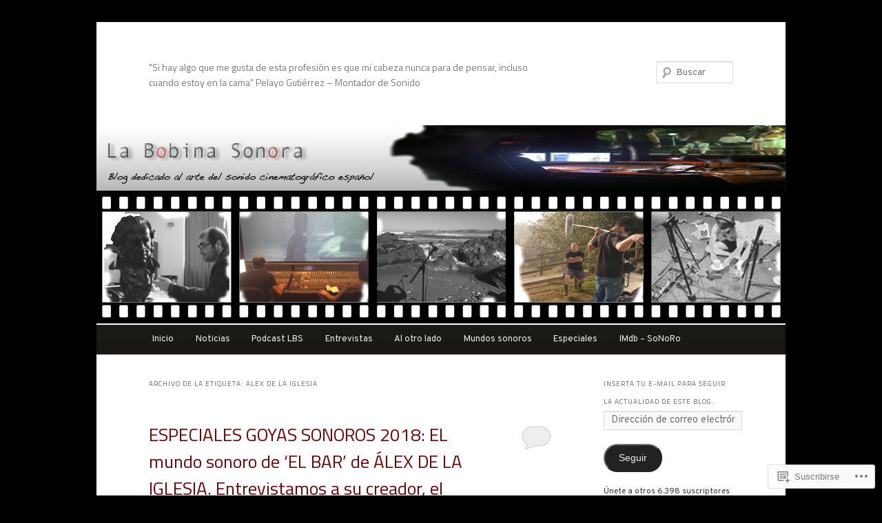

--- FILE ---
content_type: text/html; charset=UTF-8
request_url: https://labobinasonora.net/tag/alex-de-la-iglesia/
body_size: 46911
content:
<!DOCTYPE html>
<!--[if IE 6]>
<html id="ie6" lang="es">
<![endif]-->
<!--[if IE 7]>
<html id="ie7" lang="es">
<![endif]-->
<!--[if IE 8]>
<html id="ie8" lang="es">
<![endif]-->
<!--[if !(IE 6) & !(IE 7) & !(IE 8)]><!-->
<html lang="es">
<!--<![endif]-->
<head>
<meta charset="UTF-8" />
<meta name="viewport" content="width=device-width" />
<title>
Alex de la iglesia | 	</title>
<link rel="profile" href="https://gmpg.org/xfn/11" />
<link rel="stylesheet" type="text/css" media="all" href="https://s0.wp.com/wp-content/themes/pub/twentyeleven/style.css?m=1741693348i&amp;ver=20190507" />
<link rel="pingback" href="https://labobinasonora.net/xmlrpc.php">
<!--[if lt IE 9]>
<script src="https://s0.wp.com/wp-content/themes/pub/twentyeleven/js/html5.js?m=1394055389i&amp;ver=3.7.0" type="text/javascript"></script>
<![endif]-->
<script type="text/javascript">
  WebFontConfig = {"google":{"families":["Titillium+Web:r:latin,latin-ext","Overpass:r,i,b,bi:latin,latin-ext","Montserrat:r:latin,latin-ext"]},"api_url":"https:\/\/fonts-api.wp.com\/css"};
  (function() {
    var wf = document.createElement('script');
    wf.src = '/wp-content/plugins/custom-fonts/js/webfont.js';
    wf.type = 'text/javascript';
    wf.async = 'true';
    var s = document.getElementsByTagName('script')[0];
    s.parentNode.insertBefore(wf, s);
	})();
</script><style id="jetpack-custom-fonts-css">.wf-active #site-title{font-family:"Montserrat",sans-serif;font-style:normal;font-weight:400}.wf-active #site-title a{font-weight:400;font-style:normal}@media print{.wf-active #site-title a{font-style:normal;font-weight:400}}.wf-active blockquote, .wf-active body{font-family:"Overpass",sans-serif}.wf-active body, .wf-active input, .wf-active textarea{font-family:"Overpass",sans-serif}.wf-active blockquote{font-family:"Overpass",sans-serif}.wf-active blockquote cite{font-family:"Overpass",sans-serif}.wf-active .gallery-caption, .wf-active .wp-caption .wp-caption-text{font-family:"Overpass",sans-serif}.wf-active .entry-header .comments-link .leave-reply{font-family:"Overpass",sans-serif}.wf-active h1, .wf-active h2, .wf-active h3, .wf-active h4, .wf-active h5, .wf-active h6{font-family:"Titillium Web",sans-serif;font-style:normal;font-weight:400}.wf-active .page-title{font-weight:400;font-style:normal}.wf-active .entry-title{font-weight:400;font-style:normal}.wf-active .comment-content h1, .wf-active .comment-content h2, .wf-active .entry-content h1, .wf-active .entry-content h2{font-weight:400;font-style:normal}.wf-active .comment-content h3, .wf-active .entry-content h3{font-style:normal;font-weight:400}.wf-active #author-description h2{font-weight:400;font-style:normal}.wf-active .singular .entry-title{font-weight:400;font-style:normal}.wf-active .error404 .widgettitle{font-style:normal;font-weight:400}.wf-active h1.showcase-heading{font-weight:400;font-style:normal}.wf-active section.recent-posts .other-recent-posts .entry-title{font-style:normal;font-weight:400}.wf-active .widget-title{font-weight:400;font-style:normal}.wf-active .widget_twentyeleven_ephemera .widget-entry-title{font-weight:400;font-style:normal}.wf-active #comments-title{font-weight:400;font-style:normal}.wf-active #reply-title{font-weight:400;font-style:normal}@media print{.wf-active .entry-title, .wf-active .singular .entry-title{font-style:normal;font-weight:400}}</style>
<meta name='robots' content='max-image-preview:large' />
<meta name="google-site-verification" content="kYT5Mgpa7QX4cJIqUwnkMMXNCSCRNWdMGnTm4-WwElw" />

<!-- Async WordPress.com Remote Login -->
<script id="wpcom_remote_login_js">
var wpcom_remote_login_extra_auth = '';
function wpcom_remote_login_remove_dom_node_id( element_id ) {
	var dom_node = document.getElementById( element_id );
	if ( dom_node ) { dom_node.parentNode.removeChild( dom_node ); }
}
function wpcom_remote_login_remove_dom_node_classes( class_name ) {
	var dom_nodes = document.querySelectorAll( '.' + class_name );
	for ( var i = 0; i < dom_nodes.length; i++ ) {
		dom_nodes[ i ].parentNode.removeChild( dom_nodes[ i ] );
	}
}
function wpcom_remote_login_final_cleanup() {
	wpcom_remote_login_remove_dom_node_classes( "wpcom_remote_login_msg" );
	wpcom_remote_login_remove_dom_node_id( "wpcom_remote_login_key" );
	wpcom_remote_login_remove_dom_node_id( "wpcom_remote_login_validate" );
	wpcom_remote_login_remove_dom_node_id( "wpcom_remote_login_js" );
	wpcom_remote_login_remove_dom_node_id( "wpcom_request_access_iframe" );
	wpcom_remote_login_remove_dom_node_id( "wpcom_request_access_styles" );
}

// Watch for messages back from the remote login
window.addEventListener( "message", function( e ) {
	if ( e.origin === "https://r-login.wordpress.com" ) {
		var data = {};
		try {
			data = JSON.parse( e.data );
		} catch( e ) {
			wpcom_remote_login_final_cleanup();
			return;
		}

		if ( data.msg === 'LOGIN' ) {
			// Clean up the login check iframe
			wpcom_remote_login_remove_dom_node_id( "wpcom_remote_login_key" );

			var id_regex = new RegExp( /^[0-9]+$/ );
			var token_regex = new RegExp( /^.*|.*|.*$/ );
			if (
				token_regex.test( data.token )
				&& id_regex.test( data.wpcomid )
			) {
				// We have everything we need to ask for a login
				var script = document.createElement( "script" );
				script.setAttribute( "id", "wpcom_remote_login_validate" );
				script.src = '/remote-login.php?wpcom_remote_login=validate'
					+ '&wpcomid=' + data.wpcomid
					+ '&token=' + encodeURIComponent( data.token )
					+ '&host=' + window.location.protocol
					+ '//' + window.location.hostname
					+ '&postid=8997'
					+ '&is_singular=';
				document.body.appendChild( script );
			}

			return;
		}

		// Safari ITP, not logged in, so redirect
		if ( data.msg === 'LOGIN-REDIRECT' ) {
			window.location = 'https://wordpress.com/log-in?redirect_to=' + window.location.href;
			return;
		}

		// Safari ITP, storage access failed, remove the request
		if ( data.msg === 'LOGIN-REMOVE' ) {
			var css_zap = 'html { -webkit-transition: margin-top 1s; transition: margin-top 1s; } /* 9001 */ html { margin-top: 0 !important; } * html body { margin-top: 0 !important; } @media screen and ( max-width: 782px ) { html { margin-top: 0 !important; } * html body { margin-top: 0 !important; } }';
			var style_zap = document.createElement( 'style' );
			style_zap.type = 'text/css';
			style_zap.appendChild( document.createTextNode( css_zap ) );
			document.body.appendChild( style_zap );

			var e = document.getElementById( 'wpcom_request_access_iframe' );
			e.parentNode.removeChild( e );

			document.cookie = 'wordpress_com_login_access=denied; path=/; max-age=31536000';

			return;
		}

		// Safari ITP
		if ( data.msg === 'REQUEST_ACCESS' ) {
			console.log( 'request access: safari' );

			// Check ITP iframe enable/disable knob
			if ( wpcom_remote_login_extra_auth !== 'safari_itp_iframe' ) {
				return;
			}

			// If we are in a "private window" there is no ITP.
			var private_window = false;
			try {
				var opendb = window.openDatabase( null, null, null, null );
			} catch( e ) {
				private_window = true;
			}

			if ( private_window ) {
				console.log( 'private window' );
				return;
			}

			var iframe = document.createElement( 'iframe' );
			iframe.id = 'wpcom_request_access_iframe';
			iframe.setAttribute( 'scrolling', 'no' );
			iframe.setAttribute( 'sandbox', 'allow-storage-access-by-user-activation allow-scripts allow-same-origin allow-top-navigation-by-user-activation' );
			iframe.src = 'https://r-login.wordpress.com/remote-login.php?wpcom_remote_login=request_access&origin=' + encodeURIComponent( data.origin ) + '&wpcomid=' + encodeURIComponent( data.wpcomid );

			var css = 'html { -webkit-transition: margin-top 1s; transition: margin-top 1s; } /* 9001 */ html { margin-top: 46px !important; } * html body { margin-top: 46px !important; } @media screen and ( max-width: 660px ) { html { margin-top: 71px !important; } * html body { margin-top: 71px !important; } #wpcom_request_access_iframe { display: block; height: 71px !important; } } #wpcom_request_access_iframe { border: 0px; height: 46px; position: fixed; top: 0; left: 0; width: 100%; min-width: 100%; z-index: 99999; background: #23282d; } ';

			var style = document.createElement( 'style' );
			style.type = 'text/css';
			style.id = 'wpcom_request_access_styles';
			style.appendChild( document.createTextNode( css ) );
			document.body.appendChild( style );

			document.body.appendChild( iframe );
		}

		if ( data.msg === 'DONE' ) {
			wpcom_remote_login_final_cleanup();
		}
	}
}, false );

// Inject the remote login iframe after the page has had a chance to load
// more critical resources
window.addEventListener( "DOMContentLoaded", function( e ) {
	var iframe = document.createElement( "iframe" );
	iframe.style.display = "none";
	iframe.setAttribute( "scrolling", "no" );
	iframe.setAttribute( "id", "wpcom_remote_login_key" );
	iframe.src = "https://r-login.wordpress.com/remote-login.php"
		+ "?wpcom_remote_login=key"
		+ "&origin=aHR0cHM6Ly9sYWJvYmluYXNvbm9yYS5uZXQ%3D"
		+ "&wpcomid=31011252"
		+ "&time=" + Math.floor( Date.now() / 1000 );
	document.body.appendChild( iframe );
}, false );
</script>
<link rel='dns-prefetch' href='//s0.wp.com' />
<link rel="alternate" type="application/rss+xml" title=" &raquo; Feed" href="https://labobinasonora.net/feed/" />
<link rel="alternate" type="application/rss+xml" title=" &raquo; Feed de los comentarios" href="https://labobinasonora.net/comments/feed/" />
<link rel="alternate" type="application/rss+xml" title=" &raquo; Etiqueta Alex de la iglesia del feed" href="https://labobinasonora.net/tag/alex-de-la-iglesia/feed/" />
	<script type="text/javascript">
		/* <![CDATA[ */
		function addLoadEvent(func) {
			var oldonload = window.onload;
			if (typeof window.onload != 'function') {
				window.onload = func;
			} else {
				window.onload = function () {
					oldonload();
					func();
				}
			}
		}
		/* ]]> */
	</script>
	<link crossorigin='anonymous' rel='stylesheet' id='all-css-0-1' href='/wp-content/mu-plugins/likes/jetpack-likes.css?m=1743883414i&cssminify=yes' type='text/css' media='all' />
<style id='wp-emoji-styles-inline-css'>

	img.wp-smiley, img.emoji {
		display: inline !important;
		border: none !important;
		box-shadow: none !important;
		height: 1em !important;
		width: 1em !important;
		margin: 0 0.07em !important;
		vertical-align: -0.1em !important;
		background: none !important;
		padding: 0 !important;
	}
/*# sourceURL=wp-emoji-styles-inline-css */
</style>
<link crossorigin='anonymous' rel='stylesheet' id='all-css-2-1' href='/wp-content/plugins/gutenberg-core/v22.2.0/build/styles/block-library/style.css?m=1764855221i&cssminify=yes' type='text/css' media='all' />
<style id='wp-block-library-inline-css'>
.has-text-align-justify {
	text-align:justify;
}
.has-text-align-justify{text-align:justify;}

/*# sourceURL=wp-block-library-inline-css */
</style><style id='global-styles-inline-css'>
:root{--wp--preset--aspect-ratio--square: 1;--wp--preset--aspect-ratio--4-3: 4/3;--wp--preset--aspect-ratio--3-4: 3/4;--wp--preset--aspect-ratio--3-2: 3/2;--wp--preset--aspect-ratio--2-3: 2/3;--wp--preset--aspect-ratio--16-9: 16/9;--wp--preset--aspect-ratio--9-16: 9/16;--wp--preset--color--black: #000;--wp--preset--color--cyan-bluish-gray: #abb8c3;--wp--preset--color--white: #fff;--wp--preset--color--pale-pink: #f78da7;--wp--preset--color--vivid-red: #cf2e2e;--wp--preset--color--luminous-vivid-orange: #ff6900;--wp--preset--color--luminous-vivid-amber: #fcb900;--wp--preset--color--light-green-cyan: #7bdcb5;--wp--preset--color--vivid-green-cyan: #00d084;--wp--preset--color--pale-cyan-blue: #8ed1fc;--wp--preset--color--vivid-cyan-blue: #0693e3;--wp--preset--color--vivid-purple: #9b51e0;--wp--preset--color--blue: #1982d1;--wp--preset--color--dark-gray: #373737;--wp--preset--color--medium-gray: #666;--wp--preset--color--light-gray: #e2e2e2;--wp--preset--gradient--vivid-cyan-blue-to-vivid-purple: linear-gradient(135deg,rgb(6,147,227) 0%,rgb(155,81,224) 100%);--wp--preset--gradient--light-green-cyan-to-vivid-green-cyan: linear-gradient(135deg,rgb(122,220,180) 0%,rgb(0,208,130) 100%);--wp--preset--gradient--luminous-vivid-amber-to-luminous-vivid-orange: linear-gradient(135deg,rgb(252,185,0) 0%,rgb(255,105,0) 100%);--wp--preset--gradient--luminous-vivid-orange-to-vivid-red: linear-gradient(135deg,rgb(255,105,0) 0%,rgb(207,46,46) 100%);--wp--preset--gradient--very-light-gray-to-cyan-bluish-gray: linear-gradient(135deg,rgb(238,238,238) 0%,rgb(169,184,195) 100%);--wp--preset--gradient--cool-to-warm-spectrum: linear-gradient(135deg,rgb(74,234,220) 0%,rgb(151,120,209) 20%,rgb(207,42,186) 40%,rgb(238,44,130) 60%,rgb(251,105,98) 80%,rgb(254,248,76) 100%);--wp--preset--gradient--blush-light-purple: linear-gradient(135deg,rgb(255,206,236) 0%,rgb(152,150,240) 100%);--wp--preset--gradient--blush-bordeaux: linear-gradient(135deg,rgb(254,205,165) 0%,rgb(254,45,45) 50%,rgb(107,0,62) 100%);--wp--preset--gradient--luminous-dusk: linear-gradient(135deg,rgb(255,203,112) 0%,rgb(199,81,192) 50%,rgb(65,88,208) 100%);--wp--preset--gradient--pale-ocean: linear-gradient(135deg,rgb(255,245,203) 0%,rgb(182,227,212) 50%,rgb(51,167,181) 100%);--wp--preset--gradient--electric-grass: linear-gradient(135deg,rgb(202,248,128) 0%,rgb(113,206,126) 100%);--wp--preset--gradient--midnight: linear-gradient(135deg,rgb(2,3,129) 0%,rgb(40,116,252) 100%);--wp--preset--font-size--small: 13px;--wp--preset--font-size--medium: 20px;--wp--preset--font-size--large: 36px;--wp--preset--font-size--x-large: 42px;--wp--preset--font-family--albert-sans: 'Albert Sans', sans-serif;--wp--preset--font-family--alegreya: Alegreya, serif;--wp--preset--font-family--arvo: Arvo, serif;--wp--preset--font-family--bodoni-moda: 'Bodoni Moda', serif;--wp--preset--font-family--bricolage-grotesque: 'Bricolage Grotesque', sans-serif;--wp--preset--font-family--cabin: Cabin, sans-serif;--wp--preset--font-family--chivo: Chivo, sans-serif;--wp--preset--font-family--commissioner: Commissioner, sans-serif;--wp--preset--font-family--cormorant: Cormorant, serif;--wp--preset--font-family--courier-prime: 'Courier Prime', monospace;--wp--preset--font-family--crimson-pro: 'Crimson Pro', serif;--wp--preset--font-family--dm-mono: 'DM Mono', monospace;--wp--preset--font-family--dm-sans: 'DM Sans', sans-serif;--wp--preset--font-family--dm-serif-display: 'DM Serif Display', serif;--wp--preset--font-family--domine: Domine, serif;--wp--preset--font-family--eb-garamond: 'EB Garamond', serif;--wp--preset--font-family--epilogue: Epilogue, sans-serif;--wp--preset--font-family--fahkwang: Fahkwang, sans-serif;--wp--preset--font-family--figtree: Figtree, sans-serif;--wp--preset--font-family--fira-sans: 'Fira Sans', sans-serif;--wp--preset--font-family--fjalla-one: 'Fjalla One', sans-serif;--wp--preset--font-family--fraunces: Fraunces, serif;--wp--preset--font-family--gabarito: Gabarito, system-ui;--wp--preset--font-family--ibm-plex-mono: 'IBM Plex Mono', monospace;--wp--preset--font-family--ibm-plex-sans: 'IBM Plex Sans', sans-serif;--wp--preset--font-family--ibarra-real-nova: 'Ibarra Real Nova', serif;--wp--preset--font-family--instrument-serif: 'Instrument Serif', serif;--wp--preset--font-family--inter: Inter, sans-serif;--wp--preset--font-family--josefin-sans: 'Josefin Sans', sans-serif;--wp--preset--font-family--jost: Jost, sans-serif;--wp--preset--font-family--libre-baskerville: 'Libre Baskerville', serif;--wp--preset--font-family--libre-franklin: 'Libre Franklin', sans-serif;--wp--preset--font-family--literata: Literata, serif;--wp--preset--font-family--lora: Lora, serif;--wp--preset--font-family--merriweather: Merriweather, serif;--wp--preset--font-family--montserrat: Montserrat, sans-serif;--wp--preset--font-family--newsreader: Newsreader, serif;--wp--preset--font-family--noto-sans-mono: 'Noto Sans Mono', sans-serif;--wp--preset--font-family--nunito: Nunito, sans-serif;--wp--preset--font-family--open-sans: 'Open Sans', sans-serif;--wp--preset--font-family--overpass: Overpass, sans-serif;--wp--preset--font-family--pt-serif: 'PT Serif', serif;--wp--preset--font-family--petrona: Petrona, serif;--wp--preset--font-family--piazzolla: Piazzolla, serif;--wp--preset--font-family--playfair-display: 'Playfair Display', serif;--wp--preset--font-family--plus-jakarta-sans: 'Plus Jakarta Sans', sans-serif;--wp--preset--font-family--poppins: Poppins, sans-serif;--wp--preset--font-family--raleway: Raleway, sans-serif;--wp--preset--font-family--roboto: Roboto, sans-serif;--wp--preset--font-family--roboto-slab: 'Roboto Slab', serif;--wp--preset--font-family--rubik: Rubik, sans-serif;--wp--preset--font-family--rufina: Rufina, serif;--wp--preset--font-family--sora: Sora, sans-serif;--wp--preset--font-family--source-sans-3: 'Source Sans 3', sans-serif;--wp--preset--font-family--source-serif-4: 'Source Serif 4', serif;--wp--preset--font-family--space-mono: 'Space Mono', monospace;--wp--preset--font-family--syne: Syne, sans-serif;--wp--preset--font-family--texturina: Texturina, serif;--wp--preset--font-family--urbanist: Urbanist, sans-serif;--wp--preset--font-family--work-sans: 'Work Sans', sans-serif;--wp--preset--spacing--20: 0.44rem;--wp--preset--spacing--30: 0.67rem;--wp--preset--spacing--40: 1rem;--wp--preset--spacing--50: 1.5rem;--wp--preset--spacing--60: 2.25rem;--wp--preset--spacing--70: 3.38rem;--wp--preset--spacing--80: 5.06rem;--wp--preset--shadow--natural: 6px 6px 9px rgba(0, 0, 0, 0.2);--wp--preset--shadow--deep: 12px 12px 50px rgba(0, 0, 0, 0.4);--wp--preset--shadow--sharp: 6px 6px 0px rgba(0, 0, 0, 0.2);--wp--preset--shadow--outlined: 6px 6px 0px -3px rgb(255, 255, 255), 6px 6px rgb(0, 0, 0);--wp--preset--shadow--crisp: 6px 6px 0px rgb(0, 0, 0);}:where(.is-layout-flex){gap: 0.5em;}:where(.is-layout-grid){gap: 0.5em;}body .is-layout-flex{display: flex;}.is-layout-flex{flex-wrap: wrap;align-items: center;}.is-layout-flex > :is(*, div){margin: 0;}body .is-layout-grid{display: grid;}.is-layout-grid > :is(*, div){margin: 0;}:where(.wp-block-columns.is-layout-flex){gap: 2em;}:where(.wp-block-columns.is-layout-grid){gap: 2em;}:where(.wp-block-post-template.is-layout-flex){gap: 1.25em;}:where(.wp-block-post-template.is-layout-grid){gap: 1.25em;}.has-black-color{color: var(--wp--preset--color--black) !important;}.has-cyan-bluish-gray-color{color: var(--wp--preset--color--cyan-bluish-gray) !important;}.has-white-color{color: var(--wp--preset--color--white) !important;}.has-pale-pink-color{color: var(--wp--preset--color--pale-pink) !important;}.has-vivid-red-color{color: var(--wp--preset--color--vivid-red) !important;}.has-luminous-vivid-orange-color{color: var(--wp--preset--color--luminous-vivid-orange) !important;}.has-luminous-vivid-amber-color{color: var(--wp--preset--color--luminous-vivid-amber) !important;}.has-light-green-cyan-color{color: var(--wp--preset--color--light-green-cyan) !important;}.has-vivid-green-cyan-color{color: var(--wp--preset--color--vivid-green-cyan) !important;}.has-pale-cyan-blue-color{color: var(--wp--preset--color--pale-cyan-blue) !important;}.has-vivid-cyan-blue-color{color: var(--wp--preset--color--vivid-cyan-blue) !important;}.has-vivid-purple-color{color: var(--wp--preset--color--vivid-purple) !important;}.has-black-background-color{background-color: var(--wp--preset--color--black) !important;}.has-cyan-bluish-gray-background-color{background-color: var(--wp--preset--color--cyan-bluish-gray) !important;}.has-white-background-color{background-color: var(--wp--preset--color--white) !important;}.has-pale-pink-background-color{background-color: var(--wp--preset--color--pale-pink) !important;}.has-vivid-red-background-color{background-color: var(--wp--preset--color--vivid-red) !important;}.has-luminous-vivid-orange-background-color{background-color: var(--wp--preset--color--luminous-vivid-orange) !important;}.has-luminous-vivid-amber-background-color{background-color: var(--wp--preset--color--luminous-vivid-amber) !important;}.has-light-green-cyan-background-color{background-color: var(--wp--preset--color--light-green-cyan) !important;}.has-vivid-green-cyan-background-color{background-color: var(--wp--preset--color--vivid-green-cyan) !important;}.has-pale-cyan-blue-background-color{background-color: var(--wp--preset--color--pale-cyan-blue) !important;}.has-vivid-cyan-blue-background-color{background-color: var(--wp--preset--color--vivid-cyan-blue) !important;}.has-vivid-purple-background-color{background-color: var(--wp--preset--color--vivid-purple) !important;}.has-black-border-color{border-color: var(--wp--preset--color--black) !important;}.has-cyan-bluish-gray-border-color{border-color: var(--wp--preset--color--cyan-bluish-gray) !important;}.has-white-border-color{border-color: var(--wp--preset--color--white) !important;}.has-pale-pink-border-color{border-color: var(--wp--preset--color--pale-pink) !important;}.has-vivid-red-border-color{border-color: var(--wp--preset--color--vivid-red) !important;}.has-luminous-vivid-orange-border-color{border-color: var(--wp--preset--color--luminous-vivid-orange) !important;}.has-luminous-vivid-amber-border-color{border-color: var(--wp--preset--color--luminous-vivid-amber) !important;}.has-light-green-cyan-border-color{border-color: var(--wp--preset--color--light-green-cyan) !important;}.has-vivid-green-cyan-border-color{border-color: var(--wp--preset--color--vivid-green-cyan) !important;}.has-pale-cyan-blue-border-color{border-color: var(--wp--preset--color--pale-cyan-blue) !important;}.has-vivid-cyan-blue-border-color{border-color: var(--wp--preset--color--vivid-cyan-blue) !important;}.has-vivid-purple-border-color{border-color: var(--wp--preset--color--vivid-purple) !important;}.has-vivid-cyan-blue-to-vivid-purple-gradient-background{background: var(--wp--preset--gradient--vivid-cyan-blue-to-vivid-purple) !important;}.has-light-green-cyan-to-vivid-green-cyan-gradient-background{background: var(--wp--preset--gradient--light-green-cyan-to-vivid-green-cyan) !important;}.has-luminous-vivid-amber-to-luminous-vivid-orange-gradient-background{background: var(--wp--preset--gradient--luminous-vivid-amber-to-luminous-vivid-orange) !important;}.has-luminous-vivid-orange-to-vivid-red-gradient-background{background: var(--wp--preset--gradient--luminous-vivid-orange-to-vivid-red) !important;}.has-very-light-gray-to-cyan-bluish-gray-gradient-background{background: var(--wp--preset--gradient--very-light-gray-to-cyan-bluish-gray) !important;}.has-cool-to-warm-spectrum-gradient-background{background: var(--wp--preset--gradient--cool-to-warm-spectrum) !important;}.has-blush-light-purple-gradient-background{background: var(--wp--preset--gradient--blush-light-purple) !important;}.has-blush-bordeaux-gradient-background{background: var(--wp--preset--gradient--blush-bordeaux) !important;}.has-luminous-dusk-gradient-background{background: var(--wp--preset--gradient--luminous-dusk) !important;}.has-pale-ocean-gradient-background{background: var(--wp--preset--gradient--pale-ocean) !important;}.has-electric-grass-gradient-background{background: var(--wp--preset--gradient--electric-grass) !important;}.has-midnight-gradient-background{background: var(--wp--preset--gradient--midnight) !important;}.has-small-font-size{font-size: var(--wp--preset--font-size--small) !important;}.has-medium-font-size{font-size: var(--wp--preset--font-size--medium) !important;}.has-large-font-size{font-size: var(--wp--preset--font-size--large) !important;}.has-x-large-font-size{font-size: var(--wp--preset--font-size--x-large) !important;}.has-albert-sans-font-family{font-family: var(--wp--preset--font-family--albert-sans) !important;}.has-alegreya-font-family{font-family: var(--wp--preset--font-family--alegreya) !important;}.has-arvo-font-family{font-family: var(--wp--preset--font-family--arvo) !important;}.has-bodoni-moda-font-family{font-family: var(--wp--preset--font-family--bodoni-moda) !important;}.has-bricolage-grotesque-font-family{font-family: var(--wp--preset--font-family--bricolage-grotesque) !important;}.has-cabin-font-family{font-family: var(--wp--preset--font-family--cabin) !important;}.has-chivo-font-family{font-family: var(--wp--preset--font-family--chivo) !important;}.has-commissioner-font-family{font-family: var(--wp--preset--font-family--commissioner) !important;}.has-cormorant-font-family{font-family: var(--wp--preset--font-family--cormorant) !important;}.has-courier-prime-font-family{font-family: var(--wp--preset--font-family--courier-prime) !important;}.has-crimson-pro-font-family{font-family: var(--wp--preset--font-family--crimson-pro) !important;}.has-dm-mono-font-family{font-family: var(--wp--preset--font-family--dm-mono) !important;}.has-dm-sans-font-family{font-family: var(--wp--preset--font-family--dm-sans) !important;}.has-dm-serif-display-font-family{font-family: var(--wp--preset--font-family--dm-serif-display) !important;}.has-domine-font-family{font-family: var(--wp--preset--font-family--domine) !important;}.has-eb-garamond-font-family{font-family: var(--wp--preset--font-family--eb-garamond) !important;}.has-epilogue-font-family{font-family: var(--wp--preset--font-family--epilogue) !important;}.has-fahkwang-font-family{font-family: var(--wp--preset--font-family--fahkwang) !important;}.has-figtree-font-family{font-family: var(--wp--preset--font-family--figtree) !important;}.has-fira-sans-font-family{font-family: var(--wp--preset--font-family--fira-sans) !important;}.has-fjalla-one-font-family{font-family: var(--wp--preset--font-family--fjalla-one) !important;}.has-fraunces-font-family{font-family: var(--wp--preset--font-family--fraunces) !important;}.has-gabarito-font-family{font-family: var(--wp--preset--font-family--gabarito) !important;}.has-ibm-plex-mono-font-family{font-family: var(--wp--preset--font-family--ibm-plex-mono) !important;}.has-ibm-plex-sans-font-family{font-family: var(--wp--preset--font-family--ibm-plex-sans) !important;}.has-ibarra-real-nova-font-family{font-family: var(--wp--preset--font-family--ibarra-real-nova) !important;}.has-instrument-serif-font-family{font-family: var(--wp--preset--font-family--instrument-serif) !important;}.has-inter-font-family{font-family: var(--wp--preset--font-family--inter) !important;}.has-josefin-sans-font-family{font-family: var(--wp--preset--font-family--josefin-sans) !important;}.has-jost-font-family{font-family: var(--wp--preset--font-family--jost) !important;}.has-libre-baskerville-font-family{font-family: var(--wp--preset--font-family--libre-baskerville) !important;}.has-libre-franklin-font-family{font-family: var(--wp--preset--font-family--libre-franklin) !important;}.has-literata-font-family{font-family: var(--wp--preset--font-family--literata) !important;}.has-lora-font-family{font-family: var(--wp--preset--font-family--lora) !important;}.has-merriweather-font-family{font-family: var(--wp--preset--font-family--merriweather) !important;}.has-montserrat-font-family{font-family: var(--wp--preset--font-family--montserrat) !important;}.has-newsreader-font-family{font-family: var(--wp--preset--font-family--newsreader) !important;}.has-noto-sans-mono-font-family{font-family: var(--wp--preset--font-family--noto-sans-mono) !important;}.has-nunito-font-family{font-family: var(--wp--preset--font-family--nunito) !important;}.has-open-sans-font-family{font-family: var(--wp--preset--font-family--open-sans) !important;}.has-overpass-font-family{font-family: var(--wp--preset--font-family--overpass) !important;}.has-pt-serif-font-family{font-family: var(--wp--preset--font-family--pt-serif) !important;}.has-petrona-font-family{font-family: var(--wp--preset--font-family--petrona) !important;}.has-piazzolla-font-family{font-family: var(--wp--preset--font-family--piazzolla) !important;}.has-playfair-display-font-family{font-family: var(--wp--preset--font-family--playfair-display) !important;}.has-plus-jakarta-sans-font-family{font-family: var(--wp--preset--font-family--plus-jakarta-sans) !important;}.has-poppins-font-family{font-family: var(--wp--preset--font-family--poppins) !important;}.has-raleway-font-family{font-family: var(--wp--preset--font-family--raleway) !important;}.has-roboto-font-family{font-family: var(--wp--preset--font-family--roboto) !important;}.has-roboto-slab-font-family{font-family: var(--wp--preset--font-family--roboto-slab) !important;}.has-rubik-font-family{font-family: var(--wp--preset--font-family--rubik) !important;}.has-rufina-font-family{font-family: var(--wp--preset--font-family--rufina) !important;}.has-sora-font-family{font-family: var(--wp--preset--font-family--sora) !important;}.has-source-sans-3-font-family{font-family: var(--wp--preset--font-family--source-sans-3) !important;}.has-source-serif-4-font-family{font-family: var(--wp--preset--font-family--source-serif-4) !important;}.has-space-mono-font-family{font-family: var(--wp--preset--font-family--space-mono) !important;}.has-syne-font-family{font-family: var(--wp--preset--font-family--syne) !important;}.has-texturina-font-family{font-family: var(--wp--preset--font-family--texturina) !important;}.has-urbanist-font-family{font-family: var(--wp--preset--font-family--urbanist) !important;}.has-work-sans-font-family{font-family: var(--wp--preset--font-family--work-sans) !important;}
/*# sourceURL=global-styles-inline-css */
</style>

<style id='classic-theme-styles-inline-css'>
/*! This file is auto-generated */
.wp-block-button__link{color:#fff;background-color:#32373c;border-radius:9999px;box-shadow:none;text-decoration:none;padding:calc(.667em + 2px) calc(1.333em + 2px);font-size:1.125em}.wp-block-file__button{background:#32373c;color:#fff;text-decoration:none}
/*# sourceURL=/wp-includes/css/classic-themes.min.css */
</style>
<link crossorigin='anonymous' rel='stylesheet' id='all-css-4-1' href='/_static/??-eJyNj90KwjAMhV/ILHSKzgvxWWwXZrXtypJu7u3tNvwBYXgTwuF8OTk4RDBtEAqC0aXGBkbTateaO2NZqKpQwNZHR9BRX+ywtixvB7CMjgrDvMGvQz7B51ZHWffxIpPDU20v5Mhn2xo22LohyTi/dhB6rCMxx4DWsSNmyNPb5EGuOYt/uEXGmDTKkIUx/9RTwKXW3/a5PszJE3P2J7WvVLUty+Ph9gTyFIFK&cssminify=yes' type='text/css' media='all' />
<style id='jetpack_facebook_likebox-inline-css'>
.widget_facebook_likebox {
	overflow: hidden;
}

/*# sourceURL=/wp-content/mu-plugins/jetpack-plugin/sun/modules/widgets/facebook-likebox/style.css */
</style>
<link crossorigin='anonymous' rel='stylesheet' id='all-css-6-1' href='/_static/??-eJzTLy/QTc7PK0nNK9HPLdUtyClNz8wr1i9KTcrJTwcy0/WTi5G5ekCujj52Temp+bo5+cmJJZn5eSgc3bScxMwikFb7XFtDE1NLExMLc0OTLACohS2q&cssminify=yes' type='text/css' media='all' />
<style id='jetpack-global-styles-frontend-style-inline-css'>
:root { --font-headings: unset; --font-base: unset; --font-headings-default: -apple-system,BlinkMacSystemFont,"Segoe UI",Roboto,Oxygen-Sans,Ubuntu,Cantarell,"Helvetica Neue",sans-serif; --font-base-default: -apple-system,BlinkMacSystemFont,"Segoe UI",Roboto,Oxygen-Sans,Ubuntu,Cantarell,"Helvetica Neue",sans-serif;}
/*# sourceURL=jetpack-global-styles-frontend-style-inline-css */
</style>
<link crossorigin='anonymous' rel='stylesheet' id='all-css-8-1' href='/_static/??-eJyNjcsKAjEMRX/IGtQZBxfip0hMS9sxTYppGfx7H7gRN+7ugcs5sFRHKi1Ig9Jd5R6zGMyhVaTrh8G6QFHfORhYwlvw6P39PbPENZmt4G/ROQuBKWVkxxrVvuBH1lIoz2waILJekF+HUzlupnG3nQ77YZwfuRJIaQ==&cssminify=yes' type='text/css' media='all' />
<script type="text/javascript" id="wpcom-actionbar-placeholder-js-extra">
/* <![CDATA[ */
var actionbardata = {"siteID":"31011252","postID":"0","siteURL":"https://labobinasonora.net","xhrURL":"https://labobinasonora.net/wp-admin/admin-ajax.php","nonce":"6dfe660a43","isLoggedIn":"","statusMessage":"","subsEmailDefault":"instantly","proxyScriptUrl":"https://s0.wp.com/wp-content/js/wpcom-proxy-request.js?m=1513050504i&amp;ver=20211021","i18n":{"followedText":"Las nuevas entradas de este sitio aparecer\u00e1n ahora en tu \u003Ca href=\"https://wordpress.com/reader\"\u003ELector\u003C/a\u003E","foldBar":"Contraer esta barra","unfoldBar":"Expandir esta barra","shortLinkCopied":"El enlace corto se ha copiado al portapapeles."}};
//# sourceURL=wpcom-actionbar-placeholder-js-extra
/* ]]> */
</script>
<script type="text/javascript" id="jetpack-mu-wpcom-settings-js-before">
/* <![CDATA[ */
var JETPACK_MU_WPCOM_SETTINGS = {"assetsUrl":"https://s0.wp.com/wp-content/mu-plugins/jetpack-mu-wpcom-plugin/sun/jetpack_vendor/automattic/jetpack-mu-wpcom/src/build/"};
//# sourceURL=jetpack-mu-wpcom-settings-js-before
/* ]]> */
</script>
<script crossorigin='anonymous' type='text/javascript'  src='/wp-content/js/rlt-proxy.js?m=1720530689i'></script>
<script type="text/javascript" id="rlt-proxy-js-after">
/* <![CDATA[ */
	rltInitialize( {"token":null,"iframeOrigins":["https:\/\/widgets.wp.com"]} );
//# sourceURL=rlt-proxy-js-after
/* ]]> */
</script>
<link rel="EditURI" type="application/rsd+xml" title="RSD" href="https://labobinasonora.wordpress.com/xmlrpc.php?rsd" />
<meta name="generator" content="WordPress.com" />

<!-- Jetpack Open Graph Tags -->
<meta property="og:type" content="website" />
<meta property="og:title" content="Alex de la iglesia" />
<meta property="og:url" content="https://labobinasonora.net/tag/alex-de-la-iglesia/" />
<meta property="og:image" content="https://s0.wp.com/i/blank.jpg?m=1383295312i" />
<meta property="og:image:width" content="200" />
<meta property="og:image:height" content="200" />
<meta property="og:image:alt" content="" />
<meta property="og:locale" content="es_ES" />
<meta name="twitter:creator" content="@LaBobinaSonora" />

<!-- End Jetpack Open Graph Tags -->
<link rel="shortcut icon" type="image/x-icon" href="https://s0.wp.com/i/favicon.ico?m=1713425267i" sizes="16x16 24x24 32x32 48x48" />
<link rel="icon" type="image/x-icon" href="https://s0.wp.com/i/favicon.ico?m=1713425267i" sizes="16x16 24x24 32x32 48x48" />
<link rel="apple-touch-icon" href="https://s0.wp.com/i/webclip.png?m=1713868326i" />
<link rel='openid.server' href='https://labobinasonora.net/?openidserver=1' />
<link rel='openid.delegate' href='https://labobinasonora.net/' />
<link rel="search" type="application/opensearchdescription+xml" href="https://labobinasonora.net/osd.xml" title="" />
<link rel="search" type="application/opensearchdescription+xml" href="https://s1.wp.com/opensearch.xml" title="WordPress.com" />
<meta name="theme-color" content="#000000" />
	<style>
		/* Link color */
		a,
		#site-title a:focus,
		#site-title a:hover,
		#site-title a:active,
		.entry-title a:hover,
		.entry-title a:focus,
		.entry-title a:active,
		.widget_twentyeleven_ephemera .comments-link a:hover,
		section.recent-posts .other-recent-posts a[rel="bookmark"]:hover,
		section.recent-posts .other-recent-posts .comments-link a:hover,
		.format-image footer.entry-meta a:hover,
		#site-generator a:hover {
			color: #841815;
		}
		section.recent-posts .other-recent-posts .comments-link a:hover {
			border-color: #841815;
		}
		article.feature-image.small .entry-summary p a:hover,
		.entry-header .comments-link a:hover,
		.entry-header .comments-link a:focus,
		.entry-header .comments-link a:active,
		.feature-slider a.active {
			background-color: #841815;
		}
	</style>
			<style type="text/css">
			.recentcomments a {
				display: inline !important;
				padding: 0 !important;
				margin: 0 !important;
			}

			table.recentcommentsavatartop img.avatar, table.recentcommentsavatarend img.avatar {
				border: 0px;
				margin: 0;
			}

			table.recentcommentsavatartop a, table.recentcommentsavatarend a {
				border: 0px !important;
				background-color: transparent !important;
			}

			td.recentcommentsavatarend, td.recentcommentsavatartop {
				padding: 0px 0px 1px 0px;
				margin: 0px;
			}

			td.recentcommentstextend {
				border: none !important;
				padding: 0px 0px 2px 10px;
			}

			.rtl td.recentcommentstextend {
				padding: 0px 10px 2px 0px;
			}

			td.recentcommentstexttop {
				border: none;
				padding: 0px 0px 0px 10px;
			}

			.rtl td.recentcommentstexttop {
				padding: 0px 10px 0px 0px;
			}
		</style>
		<meta name="description" content="Entradas sobre Alex de la iglesia escritas por Óscar de Ávila" />
<style type="text/css" id="custom-background-css">
body.custom-background { background-color: #000000; }
</style>
	<style type="text/css" id="custom-colors-css">#access {
	background-image: -webkit-linear-gradient( rgba(0,0,0,0), rgba(0,0,0,0.08) );
	background-image: -moz-linear-gradient( rgba(0,0,0,0), rgba(0,0,0,0.08) );
	background-image: linear-gradient( rgba(0,0,0,0), rgba(0,0,0,0.08) );
	box-shadow: rgba(0, 0, 0, 0.2) 0px 1px 2px;
}
#branding .only-search #s { border-color: #000;}
#branding .only-search #s { border-color: rgba( 0, 0, 0, 0.2 );}
#site-generator { border-color: #000;}
#site-generator { border-color: rgba( 0, 0, 0, 0.1 );}
#branding .only-search #s { background-color: #fff;}
#branding .only-search #s { background-color: rgba( 255, 255, 255, 0.4 );}
#branding .only-search #s:focus { background-color: #fff;}
#branding .only-search #s:focus { background-color: rgba( 255, 255, 255, 0.9 );}
#access a { color: #EEEEEE;}
#access li:hover > a, #access a:focus { color: #373737;}
#branding .only-search #s { color: #373737;}
body { background-color: #000000;}
#site-generator { background-color: #000000;}
#site-generator { background-color: rgba( 0, 0, 0, 0.1 );}
#branding { border-color: #000000;}
#access { background-color: #1c1a16;}
#access li:hover > a, #access a:focus { background: #d6c393;}
.entry-title, .entry-title a, .singular .entry-title { color: #760406;}
.entry-title a:hover, .entry-title a:focus { color: #440203;}
a, #site-title a:focus, #site-title a:hover, #site-title a:active, .entry-title a:active, .widget_twentyeleven_ephemera .comments-link a:hover, section.recent-posts .other-recent-posts a[rel="bookmark"]:hover, section.recent-posts .other-recent-posts .comments-link a:hover, .format-image footer.entry-meta a:hover, #site-generator a:hover { color: #932027;}
section.recent-posts .other-recent-posts .comments-link a:hover { border-color: #932027;}
article.feature-image.small .entry-summary p a:hover, .entry-header .comments-link a:hover, .entry-header .comments-link a:focus, .entry-header .comments-link a:active, .feature-slider a.active { background-color: #932027;}
</style>
<link crossorigin='anonymous' rel='stylesheet' id='all-css-0-3' href='/_static/??-eJyVjssKwkAMRX/INowP1IX4KdKmg6SdScJkQn+/FR/gTpfncjhcmLVB4Rq5QvZGk9+JDcZYtcPpxWDOcCNG6JPgZGAzaSwtmm3g50CWwVM0wK6IW0wf5z382XseckrDir1hIa0kq/tFbSZ+hK/5Eo6H3fkU9mE7Lr2lXSA=&cssminify=yes' type='text/css' media='all' />
</head>

<body class="archive tag tag-alex-de-la-iglesia tag-1127115 custom-background wp-embed-responsive wp-theme-pubtwentyeleven customizer-styles-applied single-author two-column right-sidebar jetpack-reblog-enabled">
<div class="skip-link"><a class="assistive-text" href="#content">Ir al contenido principal</a></div><div class="skip-link"><a class="assistive-text" href="#secondary">Ir al contenido secundario</a></div><div id="page" class="hfeed">
	<header id="branding">
			<hgroup>
				<h1 id="site-title"><span><a href="https://labobinasonora.net/" rel="home"></a></span></h1>
				<h2 id="site-description">&quot;Si hay algo que me gusta de esta profesión es que mi cabeza nunca para de pensar, incluso cuando estoy en la cama&quot;  Pelayo Gutiérrez &#8211; Montador de Sonido</h2>
			</hgroup>

						<a href="https://labobinasonora.net/">
									<img src="https://labobinasonora.net/wp-content/uploads/2012/01/cabecera-blog1.jpg" width="1000" height="288" alt="" />
								</a>
			
									<form method="get" id="searchform" action="https://labobinasonora.net/">
		<label for="s" class="assistive-text">Buscar</label>
		<input type="text" class="field" name="s" id="s" placeholder="Buscar" />
		<input type="submit" class="submit" name="submit" id="searchsubmit" value="Buscar" />
	</form>
			
			<nav id="access">
				<h3 class="assistive-text">Menú principal</h3>
				<div class="menu-menu-general-container"><ul id="menu-menu-general" class="menu"><li id="menu-item-1217" class="menu-item menu-item-type-taxonomy menu-item-object-category menu-item-1217"><a href="https://labobinasonora.net/category/inicio/">Inicio</a></li>
<li id="menu-item-3858" class="menu-item menu-item-type-taxonomy menu-item-object-category menu-item-3858"><a href="https://labobinasonora.net/category/noticias/">Noticias</a></li>
<li id="menu-item-10988" class="menu-item menu-item-type-taxonomy menu-item-object-category menu-item-10988"><a href="https://labobinasonora.net/category/podcast-lbs/">Podcast LBS</a></li>
<li id="menu-item-106" class="menu-item menu-item-type-taxonomy menu-item-object-category menu-item-has-children menu-item-106"><a href="https://labobinasonora.net/category/entrevistas/">Entrevistas</a>
<ul class="sub-menu">
	<li id="menu-item-4274" class="menu-item menu-item-type-taxonomy menu-item-object-category menu-item-4274"><a href="https://labobinasonora.net/category/microfonistas/">Microfonistas</a></li>
	<li id="menu-item-796" class="menu-item menu-item-type-taxonomy menu-item-object-category menu-item-796"><a href="https://labobinasonora.net/category/sonidistas/">Sonidistas</a></li>
	<li id="menu-item-843" class="menu-item menu-item-type-taxonomy menu-item-object-category menu-item-843"><a href="https://labobinasonora.net/category/artistas-foley/">Artistas Foley</a></li>
	<li id="menu-item-797" class="menu-item menu-item-type-taxonomy menu-item-object-category menu-item-797"><a href="https://labobinasonora.net/category/mezcladores/">Mezcladores</a></li>
	<li id="menu-item-3857" class="menu-item menu-item-type-taxonomy menu-item-object-category menu-item-3857"><a href="https://labobinasonora.net/category/montadores-disenadores-de-sonido/">Montadores/diseñadores de sonido</a></li>
</ul>
</li>
<li id="menu-item-5605" class="menu-item menu-item-type-taxonomy menu-item-object-category menu-item-5605"><a href="https://labobinasonora.net/category/al-otro-lado/">Al otro lado</a></li>
<li id="menu-item-7394" class="menu-item menu-item-type-taxonomy menu-item-object-category menu-item-7394"><a href="https://labobinasonora.net/category/mundos-sonoros/">Mundos sonoros</a></li>
<li id="menu-item-7393" class="menu-item menu-item-type-taxonomy menu-item-object-category menu-item-has-children menu-item-7393"><a href="https://labobinasonora.net/category/especiales/">Especiales</a>
<ul class="sub-menu">
	<li id="menu-item-9549" class="menu-item menu-item-type-taxonomy menu-item-object-category menu-item-9549"><a href="https://labobinasonora.net/category/el-sonido-en-el-documenta-realidad-o-ficcion/">El sonido en el documental: realidad o ficción</a></li>
	<li id="menu-item-9774" class="menu-item menu-item-type-taxonomy menu-item-object-category menu-item-9774"><a href="https://labobinasonora.net/category/la-grabacion-de-campo-en-el-montaje-y-diseno-de-sonido/">La grabación de campo en el montaje y diseño de sonido</a></li>
	<li id="menu-item-3861" class="menu-item menu-item-type-taxonomy menu-item-object-category menu-item-3861"><a href="https://labobinasonora.net/category/goyas-2012/">Goyas 2012</a></li>
	<li id="menu-item-3862" class="menu-item menu-item-type-taxonomy menu-item-object-category menu-item-3862"><a href="https://labobinasonora.net/category/goyas-2013/">Goyas 2013</a></li>
	<li id="menu-item-5158" class="menu-item menu-item-type-taxonomy menu-item-object-category menu-item-5158"><a href="https://labobinasonora.net/category/goyas-2014/">Goyas 2014</a></li>
	<li id="menu-item-6029" class="menu-item menu-item-type-taxonomy menu-item-object-category menu-item-6029"><a href="https://labobinasonora.net/category/goyas-2015/">Goyas 2015</a></li>
	<li id="menu-item-7386" class="menu-item menu-item-type-taxonomy menu-item-object-category menu-item-7386"><a href="https://labobinasonora.net/category/goyas-2016/">Goyas 2016</a></li>
	<li id="menu-item-8400" class="menu-item menu-item-type-taxonomy menu-item-object-category menu-item-8400"><a href="https://labobinasonora.net/category/goyas-2017/">Goyas 2017</a></li>
	<li id="menu-item-8968" class="menu-item menu-item-type-taxonomy menu-item-object-category menu-item-8968"><a href="https://labobinasonora.net/category/goyas-sonoros/goyas-2018/">Goyas 2018</a></li>
</ul>
</li>
<li id="menu-item-1955" class="menu-item menu-item-type-post_type menu-item-object-page menu-item-1955"><a href="https://labobinasonora.net/imdb-sonoro/">IMdb – SoNoRo</a></li>
</ul></div>			</nav><!-- #access -->
	</header><!-- #branding -->


	<div id="main">

		<section id="primary">
			<div id="content" role="main">

			
				<header class="page-header">
					<h1 class="page-title">Archivo de la etiqueta: <span>Alex de la iglesia</span></h1>

									</header>

				
				
					
	<article id="post-8997" class="post-8997 post type-post status-publish format-standard hentry category-goyas-2018 category-goyas-sonoros category-inicio category-noticias tag-alejandro-miguelez tag-alex-de-la-iglesia tag-blanca-suarez tag-david-rodriguez tag-domingo-gonzalez tag-jaime-ordonez tag-jose-ruiz tag-lucas-fernandez tag-manuel-carrion tag-nicolas-de-poulpiquet tag-ruben-medina tag-sergio-burmann tag-tamara-arevalo">
		<header class="entry-header">
						<h1 class="entry-title"><a href="https://labobinasonora.net/2018/01/28/especiales-goyas-sonoros-2018-el-mundo-sonoro-de-el-bar-de-alex-de-la-iglesia-entrevistamos-a-su-creador-el-disenador-de-sonido-david-rodriguez/" rel="bookmark">ESPECIALES GOYAS SONOROS 2018: EL mundo sonoro de &#8216;EL BAR&#8217; de ÁLEX DE LA IGLESIA. Entrevistamos a su creador, el diseñador de sonido DAVID&nbsp;RODRÍGUEZ.</a></h1>
			
						<div class="entry-meta">
				<span class="sep">Posted on </span><a href="https://labobinasonora.net/2018/01/28/especiales-goyas-sonoros-2018-el-mundo-sonoro-de-el-bar-de-alex-de-la-iglesia-entrevistamos-a-su-creador-el-disenador-de-sonido-david-rodriguez/" title="09:01" rel="bookmark"><time class="entry-date" datetime="2018-01-28T09:01:36+00:00">01/28/2018</time></a><span class="by-author"> <span class="sep"> por </span> <span class="author vcard"><a class="url fn n" href="https://labobinasonora.net/author/odeavila/" title="Ver todas las entradas de Óscar de Ávila" rel="author">Óscar de Ávila</a></span></span>			</div><!-- .entry-meta -->
			
						<div class="comments-link">
				<a href="https://labobinasonora.net/2018/01/28/especiales-goyas-sonoros-2018-el-mundo-sonoro-de-el-bar-de-alex-de-la-iglesia-entrevistamos-a-su-creador-el-disenador-de-sonido-david-rodriguez/#respond"><span class="leave-reply">Responder</span></a>			</div>
					</header><!-- .entry-header -->

				<div class="entry-content">
			<p><span style="color:#800000;">Sonoros saludos a tod@s!!!</span></p>
<p>La tercera de las finalistas en acudir a estos especiales <strong><span style="color:#800000;">&#8216;Goyas sonoros&#8217; 2018</span>, </strong>en labobinasonora.net, es<strong><span style="color:#800000;"> &#8216;El Bar&#8217;</span></strong>, una película de <strong><span style="color:#800000;">Álex de la Iglesia</span></strong>.</p>
<p><strong><span style="color:#800000;">&#8216;El Bar&#8217;</span></strong> ha sido producida por <strong><span style="color:#800000;">El Bar Producciones</span></strong>, <strong><span style="color:#800000;">Atresmedia Cine</span></strong>, <strong><span style="color:#800000;">Nadie es Perfecto</span></strong>, <strong><span style="color:#800000;">Pampa Films</span></strong>, <strong><span style="color:#800000;">Pokeepsie Films</span></strong>.</p>
<div data-shortcode="caption" id="attachment_8942" style="width: 450px" class="wp-caption aligncenter"><a href="https://labobinasonora.net/2017/12/14/premios-goya2018-nominados-al-mejor-mundo-sonoro/el_bar-629716188-large/" rel="attachment wp-att-8942"><img aria-describedby="caption-attachment-8942" data-attachment-id="8942" data-permalink="https://labobinasonora.net/2017/12/14/premios-goya2018-nominados-al-mejor-mundo-sonoro/el_bar-629716188-large/" data-orig-file="https://labobinasonora.net/wp-content/uploads/2017/12/el_bar-629716188-large.jpg" data-orig-size="800,1143" data-comments-opened="1" data-image-meta="{&quot;aperture&quot;:&quot;0&quot;,&quot;credit&quot;:&quot;&quot;,&quot;camera&quot;:&quot;&quot;,&quot;caption&quot;:&quot;&quot;,&quot;created_timestamp&quot;:&quot;0&quot;,&quot;copyright&quot;:&quot;&quot;,&quot;focal_length&quot;:&quot;0&quot;,&quot;iso&quot;:&quot;0&quot;,&quot;shutter_speed&quot;:&quot;0&quot;,&quot;title&quot;:&quot;&quot;,&quot;orientation&quot;:&quot;0&quot;}" data-image-title="el_bar-629716188-large" data-image-description="" data-image-caption="" data-medium-file="https://labobinasonora.net/wp-content/uploads/2017/12/el_bar-629716188-large.jpg?w=210" data-large-file="https://labobinasonora.net/wp-content/uploads/2017/12/el_bar-629716188-large.jpg?w=584" src="https://labobinasonora.net/wp-content/uploads/2017/12/el_bar-629716188-large.jpg?w=440&#038;h=624" height="624" class="wp-image-8942" alt="" width="440" /></a><p id="caption-attachment-8942" class="wp-caption-text">&#8216;El bar&#8217; una película de Álex de la iglesia.</p></div>
<p>El mundo sonoro de <strong><span style="color:#800000;">&#8216;El Bar&#8217;</span></strong> ha sido concebido y creado por el Diseñador de sonido <strong><span style="color:#800000;">David Rodríguez (Estudios La Pecera)</span></strong>, encargándose del sonido el producción <strong><span style="color:#800000;">Sergio Burmann</span></strong> y la mezcla de regrabación <strong><span style="color:#800000;">Nicolás de Poulpiquet</span></strong>.</p>
<p>Para el diseñador de sonido <strong><span style="color:#800000;">David Rodríguez</span></strong> este es el segundo largometraje junto a <strong><span style="color:#800000;">Álex de la iglesia</span></strong> tras <strong><span style="color:#800000;">&#8216;Mi gran noche&#8217;</span></strong>, trabajo que le reportó una primera nominación al mejor sonido en la pasada edición de los premios Goya.</p>
<p>En esta ocasión <strong><span style="color:#800000;">David Rodríguez</span></strong> y su equipo de los estudios &#8216;<strong><span style="color:#800000;">La Pecera&#8217;</span></strong> han creado un mundo sonoro a la altura de la propuesta visual y creativa a la que nos tiene acostumbrado su Director <strong><span style="color:#800000;">Álex de la Iglesia</span></strong>, intenso, dinámico, caótico por momentos, todo ello alrededor de un escenario sonoro «reducido» como es un típico bar del bullicioso centro de <strong><span style="color:#800000;">Madrid.</span></strong></p>
<p>Agradecemos a <strong><span style="color:#800000;">David Rodríguez</span></strong> todas las facilidades dadas para la realización de este especial.</p>
<p><span class="embed-youtube" style="text-align:center; display: block;"><iframe class="youtube-player" width="584" height="329" src="https://www.youtube.com/embed/vBeL7crOfB8?version=3&#038;rel=1&#038;showsearch=0&#038;showinfo=1&#038;iv_load_policy=1&#038;fs=1&#038;hl=es&#038;autohide=2&#038;wmode=transparent" allowfullscreen="true" style="border:0;" sandbox="allow-scripts allow-same-origin allow-popups allow-presentation allow-popups-to-escape-sandbox"></iframe></span></p>
<p><strong><span style="color:#800000;">Comenzamos&#8230;</span></strong></p>
<p> <a href="https://labobinasonora.net/2018/01/28/especiales-goyas-sonoros-2018-el-mundo-sonoro-de-el-bar-de-alex-de-la-iglesia-entrevistamos-a-su-creador-el-disenador-de-sonido-david-rodriguez/#more-8997" class="more-link">Sigue leyendo <span class="meta-nav">&rarr;</span></a></p>
<div id="jp-post-flair" class="sharedaddy sd-like-enabled sd-sharing-enabled"><div class="sharedaddy sd-sharing-enabled"><div class="robots-nocontent sd-block sd-social sd-social-icon-text sd-sharing"><h3 class="sd-title">Comparte:</h3><div class="sd-content"><ul><li class="share-email"><a rel="nofollow noopener noreferrer"
				data-shared="sharing-email-8997"
				class="share-email sd-button share-icon"
				href="mailto:?subject=%5BEntrada%20compartida%5D%20ESPECIALES%20GOYAS%20SONOROS%202018%3A%20EL%20mundo%20sonoro%20de%20%27EL%20BAR%27%20de%20%C3%81LEX%20DE%20LA%20IGLESIA.%20Entrevistamos%20a%20su%20creador%2C%20el%20dise%C3%B1ador%20de%20sonido%20DAVID%20RODR%C3%8DGUEZ.&#038;body=https%3A%2F%2Flabobinasonora.net%2F2018%2F01%2F28%2Fespeciales-goyas-sonoros-2018-el-mundo-sonoro-de-el-bar-de-alex-de-la-iglesia-entrevistamos-a-su-creador-el-disenador-de-sonido-david-rodriguez%2F&#038;share=email"
				target="_blank"
				aria-labelledby="sharing-email-8997"
				data-email-share-error-title="¿Tienes un correo electrónico configurado?" data-email-share-error-text="Si tienes problemas al compartir por correo electrónico, es posible que sea porque no tengas un correo electrónico configurado en tu navegador. Puede que tengas que crear un nuevo correo electrónico tú mismo." data-email-share-nonce="67c20dbde4" data-email-share-track-url="https://labobinasonora.net/2018/01/28/especiales-goyas-sonoros-2018-el-mundo-sonoro-de-el-bar-de-alex-de-la-iglesia-entrevistamos-a-su-creador-el-disenador-de-sonido-david-rodriguez/?share=email">
				<span id="sharing-email-8997" hidden>Email a link to a friend (Se abre en una ventana nueva)</span>
				<span>Correo electrónico</span>
			</a></li><li class="share-facebook"><a rel="nofollow noopener noreferrer"
				data-shared="sharing-facebook-8997"
				class="share-facebook sd-button share-icon"
				href="https://labobinasonora.net/2018/01/28/especiales-goyas-sonoros-2018-el-mundo-sonoro-de-el-bar-de-alex-de-la-iglesia-entrevistamos-a-su-creador-el-disenador-de-sonido-david-rodriguez/?share=facebook"
				target="_blank"
				aria-labelledby="sharing-facebook-8997"
				>
				<span id="sharing-facebook-8997" hidden>Compartir en Facebook (Se abre en una ventana nueva)</span>
				<span>Facebook</span>
			</a></li><li class="share-linkedin"><a rel="nofollow noopener noreferrer"
				data-shared="sharing-linkedin-8997"
				class="share-linkedin sd-button share-icon"
				href="https://labobinasonora.net/2018/01/28/especiales-goyas-sonoros-2018-el-mundo-sonoro-de-el-bar-de-alex-de-la-iglesia-entrevistamos-a-su-creador-el-disenador-de-sonido-david-rodriguez/?share=linkedin"
				target="_blank"
				aria-labelledby="sharing-linkedin-8997"
				>
				<span id="sharing-linkedin-8997" hidden>Share on LinkedIn (Se abre en una ventana nueva)</span>
				<span>LinkedIn</span>
			</a></li><li class="share-twitter"><a rel="nofollow noopener noreferrer"
				data-shared="sharing-twitter-8997"
				class="share-twitter sd-button share-icon"
				href="https://labobinasonora.net/2018/01/28/especiales-goyas-sonoros-2018-el-mundo-sonoro-de-el-bar-de-alex-de-la-iglesia-entrevistamos-a-su-creador-el-disenador-de-sonido-david-rodriguez/?share=twitter"
				target="_blank"
				aria-labelledby="sharing-twitter-8997"
				>
				<span id="sharing-twitter-8997" hidden>Compartir en X (Se abre en una ventana nueva)</span>
				<span>X</span>
			</a></li><li class="share-print"><a rel="nofollow noopener noreferrer"
				data-shared="sharing-print-8997"
				class="share-print sd-button share-icon"
				href="https://labobinasonora.net/2018/01/28/especiales-goyas-sonoros-2018-el-mundo-sonoro-de-el-bar-de-alex-de-la-iglesia-entrevistamos-a-su-creador-el-disenador-de-sonido-david-rodriguez/?share=print"
				target="_blank"
				aria-labelledby="sharing-print-8997"
				>
				<span id="sharing-print-8997" hidden>Imprimir (Se abre en una ventana nueva)</span>
				<span>Imprimir</span>
			</a></li><li class="share-end"></li></ul></div></div></div><div class='sharedaddy sd-block sd-like jetpack-likes-widget-wrapper jetpack-likes-widget-unloaded' id='like-post-wrapper-31011252-8997-696afe97e4729' data-src='//widgets.wp.com/likes/index.html?ver=20260117#blog_id=31011252&amp;post_id=8997&amp;origin=labobinasonora.wordpress.com&amp;obj_id=31011252-8997-696afe97e4729&amp;domain=labobinasonora.net' data-name='like-post-frame-31011252-8997-696afe97e4729' data-title='Me gusta o Compartir'><div class='likes-widget-placeholder post-likes-widget-placeholder' style='height: 55px;'><span class='button'><span>Me gusta</span></span> <span class='loading'>Cargando...</span></div><span class='sd-text-color'></span><a class='sd-link-color'></a></div></div>					</div><!-- .entry-content -->
		
		<footer class="entry-meta">
			
									<span class="cat-links">
					<span class="entry-utility-prep entry-utility-prep-cat-links">Publicado en</span> <a href="https://labobinasonora.net/category/goyas-sonoros/goyas-2018/" rel="category tag">Goyas 2018</a>, <a href="https://labobinasonora.net/category/goyas-sonoros/" rel="category tag">Goyas Sonoros</a>, <a href="https://labobinasonora.net/category/inicio/" rel="category tag">Inicio</a>, <a href="https://labobinasonora.net/category/noticias/" rel="category tag">Noticias</a>			</span>
							
									<span class="sep"> | </span>
								<span class="tag-links">
					<span class="entry-utility-prep entry-utility-prep-tag-links">Etiquetado</span> <a href="https://labobinasonora.net/tag/alejandro-miguelez/" rel="tag">Alejandro Miguélez</a>, <a href="https://labobinasonora.net/tag/alex-de-la-iglesia/" rel="tag">Alex de la iglesia</a>, <a href="https://labobinasonora.net/tag/blanca-suarez/" rel="tag">Blanca Suárez</a>, <a href="https://labobinasonora.net/tag/david-rodriguez/" rel="tag">David Rodriguez</a>, <a href="https://labobinasonora.net/tag/domingo-gonzalez/" rel="tag">Domingo González</a>, <a href="https://labobinasonora.net/tag/jaime-ordonez/" rel="tag">Jaime Ordoñez</a>, <a href="https://labobinasonora.net/tag/jose-ruiz/" rel="tag">José Ruiz</a>, <a href="https://labobinasonora.net/tag/lucas-fernandez/" rel="tag">Lucas Fernández</a>, <a href="https://labobinasonora.net/tag/manuel-carrion/" rel="tag">Manuel Carrión</a>, <a href="https://labobinasonora.net/tag/nicolas-de-poulpiquet/" rel="tag">Nicolas de Poulpiquet</a>, <a href="https://labobinasonora.net/tag/ruben-medina/" rel="tag">Rubén Medina</a>, <a href="https://labobinasonora.net/tag/sergio-burmann/" rel="tag">Sergio Burmann</a>, <a href="https://labobinasonora.net/tag/tamara-arevalo/" rel="tag">Tamara Arévalo</a>			</span>
							
									<span class="sep"> | </span>
						<span class="comments-link"><a href="https://labobinasonora.net/2018/01/28/especiales-goyas-sonoros-2018-el-mundo-sonoro-de-el-bar-de-alex-de-la-iglesia-entrevistamos-a-su-creador-el-disenador-de-sonido-david-rodriguez/#respond"><span class="leave-reply">Deja un comentario</span></a></span>
			
					</footer><!-- .entry-meta -->
	</article><!-- #post-8997 -->

				
					
	<article id="post-8560" class="post-8560 post type-post status-publish format-standard hentry category-inicio category-noticias tag-alejandro-amenabar tag-alex-de-la-iglesia tag-carlos-saura tag-dani-fontrodona tag-daniel-goldstein tag-emiliano-otegui tag-jose-luis-cuerda tag-julio-madurga tag-julio-medem tag-luis-garcia-berlanga tag-manuel-gutierrez-aragon tag-nacho-royo-villanova tag-pelayo-gutierrez tag-ricardo-steinberg tag-sergio-burmann">
		<header class="entry-header">
						<h1 class="entry-title"><a href="https://labobinasonora.net/2017/02/27/fallece-daniel-goldstein-pionero-y-referente-del-sonido-cinematografico-espanol/" rel="bookmark">Fallece DANIEL GOLDSTEIN pionero y referente del sonido cinematográfico&nbsp;español.</a></h1>
			
						<div class="entry-meta">
				<span class="sep">Posted on </span><a href="https://labobinasonora.net/2017/02/27/fallece-daniel-goldstein-pionero-y-referente-del-sonido-cinematografico-espanol/" title="15:47" rel="bookmark"><time class="entry-date" datetime="2017-02-27T15:47:28+00:00">02/27/2017</time></a><span class="by-author"> <span class="sep"> por </span> <span class="author vcard"><a class="url fn n" href="https://labobinasonora.net/author/odeavila/" title="Ver todas las entradas de Óscar de Ávila" rel="author">Óscar de Ávila</a></span></span>			</div><!-- .entry-meta -->
			
						<div class="comments-link">
				<a href="https://labobinasonora.net/2017/02/27/fallece-daniel-goldstein-pionero-y-referente-del-sonido-cinematografico-espanol/#comments">1</a>			</div>
					</header><!-- .entry-header -->

				<div class="entry-content">
			<p><span style="color:#800000;">Sonoros saludos a tod@s!!!</span></p>
<p style="text-align:justify;">El Sonidista, director de producción y posproducción de sonido argentino <span style="color:#800000;"><strong>Daniel Goldstein</strong></span> ha fallecido.</p>
<p style="text-align:justify;"><span style="color:#800000;"><strong>Goldstein</strong></span> ha sido uno de lo principales pioneros (junto a <span style="color:#800000;"><strong>Ricardo Steinberg</strong></span> y <span style="color:#800000;"><strong>Carlos Faruolo</strong></span>) en la introducción e implantación de las técnicas de registro de sonido directo y de edición digital de sonido para cine en nuestro país, después de 30 años de travesía en el desierto en la implantación y desarrollo del sonido directo cinematográfico en nuestro país.</p>
<div data-shortcode="caption" id="attachment_8568" style="width: 594px" class="wp-caption aligncenter"><a href="https://labobinasonora.net/2017/02/27/fallece-daniel-goldstein-pionero-y-referente-del-sonido-cinematografico-espanol/fallece-daniel-goldstein-cinematografico-espanol_ediima20170227_0521_4/" rel="attachment wp-att-8568"><img aria-describedby="caption-attachment-8568" data-attachment-id="8568" data-permalink="https://labobinasonora.net/2017/02/27/fallece-daniel-goldstein-pionero-y-referente-del-sonido-cinematografico-espanol/fallece-daniel-goldstein-cinematografico-espanol_ediima20170227_0521_4/" data-orig-file="https://labobinasonora.net/wp-content/uploads/2017/02/fallece-daniel-goldstein-cinematografico-espanol_ediima20170227_0521_4.jpg" data-orig-size="643,362" data-comments-opened="1" data-image-meta="{&quot;aperture&quot;:&quot;0&quot;,&quot;credit&quot;:&quot;&quot;,&quot;camera&quot;:&quot;&quot;,&quot;caption&quot;:&quot;&quot;,&quot;created_timestamp&quot;:&quot;0&quot;,&quot;copyright&quot;:&quot;&quot;,&quot;focal_length&quot;:&quot;0&quot;,&quot;iso&quot;:&quot;0&quot;,&quot;shutter_speed&quot;:&quot;0&quot;,&quot;title&quot;:&quot;&quot;,&quot;orientation&quot;:&quot;0&quot;}" data-image-title="fallece-daniel-goldstein-cinematografico-espanol_ediima20170227_0521_4" data-image-description="" data-image-caption="&lt;p&gt;Daniel Goldstein&lt;/p&gt;
" data-medium-file="https://labobinasonora.net/wp-content/uploads/2017/02/fallece-daniel-goldstein-cinematografico-espanol_ediima20170227_0521_4.jpg?w=300" data-large-file="https://labobinasonora.net/wp-content/uploads/2017/02/fallece-daniel-goldstein-cinematografico-espanol_ediima20170227_0521_4.jpg?w=584" class="size-full wp-image-8568" src="https://labobinasonora.net/wp-content/uploads/2017/02/fallece-daniel-goldstein-cinematografico-espanol_ediima20170227_0521_4.jpg?w=584&#038;h=329" alt="Daniel Goldstein" width="584" height="329" srcset="https://labobinasonora.net/wp-content/uploads/2017/02/fallece-daniel-goldstein-cinematografico-espanol_ediima20170227_0521_4.jpg?w=584&amp;h=329 584w, https://labobinasonora.net/wp-content/uploads/2017/02/fallece-daniel-goldstein-cinematografico-espanol_ediima20170227_0521_4.jpg?w=150&amp;h=84 150w, https://labobinasonora.net/wp-content/uploads/2017/02/fallece-daniel-goldstein-cinematografico-espanol_ediima20170227_0521_4.jpg?w=300&amp;h=169 300w, https://labobinasonora.net/wp-content/uploads/2017/02/fallece-daniel-goldstein-cinematografico-espanol_ediima20170227_0521_4.jpg 643w" sizes="(max-width: 584px) 100vw, 584px" /></a><p id="caption-attachment-8568" class="wp-caption-text">Daniel Goldstein.</p></div>
<p style="text-align:justify;">Comenzó su carrera e nuestro país en la década de los 80 y junto a <span style="color:#800000;"><strong>Ricardo Steinberg</strong></span> formó durante bastante tiempo la parejas profesionales mas importante y reconocible del sector, lo que les permitió trabajar en las producciones mas importantes de nuestro país (<span style="color:#800000;"><strong>Acción mutante</strong></span>, <span style="color:#800000;"><strong>Tesis</strong></span>, <span style="color:#800000;"><strong>Amor Brujo</strong></span>, <span style="color:#800000;"><strong>Abre los ojos</strong></span>, <span style="color:#800000;"><strong>La lengua de las mariposas</strong></span>, <span style="color:#800000;"><strong>el Bola </strong><span style="color:#000000;">etc</span></span>&#8230;) y con parte de los Directores mas reconocidos en la historia del 7º arte de nuestro país como <span style="color:#800000;"><strong>Carlos Saura</strong></span>, <span style="color:#800000;"><strong>Manuel Gutiérrez Aragón</strong></span>, <span style="color:#800000;"><strong>Luís García Berlanga</strong></span>, <span style="color:#800000;"><strong>Julio Medem</strong></span>, <span style="color:#800000;"><strong>Alejandro Amenábar</strong></span>, <span style="color:#800000;"><strong>José Luís Cuerda, Álex de la Iglesia</strong></span> entre otros muchos.</p>
<p style="text-align:justify;">6 veces nominado y ganador de tres premios Goya al mejor sonido (<span style="color:#800000;"><strong>Todos a la cárcel (1993),Tesis (1997) y Los Otros (2002</strong></span>), Daniel ha sido testigo y parte fundamental del pasado y presente de la industria del sonido cinematográfico español. Un pionero y defensor del «oficio» y de la lucha por la puesta en valor de la técnica y estética del sonido en los rodajes, y de la relevancia del mismo en las fases de posproducción de sonido. Todo ese trabajo y lucha incansable sirvieron para romper cánones establecidos y situar los procesos de sonido en el lugar que tenían y debían de estar en nuestro cine.</p>
<p style="text-align:justify;">Maestro y mentor de figuras tan reconocibles e importantes de nuestra industria en la actualidad como <span style="color:#800000;"><strong>Pelayo Gutiérrez</strong></span>, <span style="color:#800000;"><strong>Sergio Burmann</strong></span>, <span style="color:#800000;"><strong>Nacho Royo-Villanova</strong></span>, <strong><span style="color:#800000;">Dani Fontrodona.. </span></strong>M<span style="color:#000000;">uchos han sido los compañeros y amigos que se han disfrutado de sus enseñanzas, consejos, ayuda y que solo tienen palabras de agradecimiento y admiración hacia su persona . </span></p>
<p style="text-align:justify;">Alejado desde hace varios años de los campos de batalla del sonido directo y la posproducción de sonido, <span style="color:#800000;"><strong>Goldstein</strong></span> centro su carrera en la dirección de producción y posproducción de sonido. Fundó junto a <span style="color:#800000;"><strong>José Luis Cuerda</strong></span>, <span style="color:#800000;"><strong>Emiliano Otegui</strong> </span>y <span style="color:#800000;"><strong>Julio Madurga</strong></span> la productora <span style="color:#800000;"><strong>«Las producciones del Escorpión»</strong></span>, gracias a la cual <span style="color:#800000;"><strong>Alejandro Amenábar</strong></span> pudo realizar tres de sus películas mas emblemáticas como <span style="color:#800000;"><strong>Tesis</strong></span>,<span style="color:#800000;"><strong> Abre los ojos</strong></span> y <span style="color:#800000;"><strong>Los otros</strong></span>.</p>
<p style="text-align:justify;">Ya desde el año 2007 ejercía como Director de Cine, producción y acción comercial de los <span style="color:#800000;"><strong>Estudios Best Digital</strong></span>, en <span style="color:#800000;"><strong>Boadilla del Monte</strong></span> (Madrid), que bajo su tutela se han convertido en uno de los estudios de referencia en Europa en materia de servicios de producción y posproducción de sonido para cine y tv.</p>
<p style="text-align:justify;">Tambien hay que destacar su no menos importante labor pedagógica que ha venido desarrollando a lo largo de toda su carrera, participando y organizando numerosos cursos y talleres dedicados al sonido en el medio cinematográfico y por supuesto su labor de docencia en la <span style="color:#800000;"><strong>ESCAE</strong></span> (Escuela de cine y actuación de España) y en el <span style="color:#800000;"><strong>ECAM</strong></span> (Escuela oficial de cine de la Comunidad de Madrid).</p>
<p style="text-align:justify;">Una muy mala noticia para toda la familia de la industria del sonido para el medio cinematográfico español la desaparición de <span style="color:#800000;"><strong>Daniel Goldstein</strong></span>, sin su visión, trabajo, genio y constante lucha quizás lo conseguido hasta ahora el nivel, reconocimiento y dignificación de los procesos de creacción y tratamiento de sonido para el medio cinematográfico de nuestro país no sería lo mismo.</p>
<p style="text-align:justify;">Particularmente tuve el honor y privilegio de conocerle personalmente y poder intercambiar varias e interesantes impresiones y reflexiones sobre el presente y futuro de la profesión o como el le gustaba llamarla «oficio», quedándonos emplazados para una futura entrevista en profundidad, que ya ven, cosas de la vida, nunca podremos realizar, pero que por contra, y a buen seguro, se la haré en el mas allá.</p>
<p style="text-align:justify;">Existe no obstante una maravillosa y extensa entrevista que le realizó <span style="color:#800000;"><strong>Patricia Hart</strong></span> de la <span style="color:#800000;"><strong>School of Languages and Cultures</strong></span>, <span style="color:#800000;"><strong>Purdue University</strong> </span>en el año 2011, la cual recomiendo su lectura, para entender la magnitud y dimensión de la persona de <span style="color:#800000;"><strong>Daniel Goldstein</strong></span>:</p>
<p style="text-align:center;"><a href="http://docs.lib.purdue.edu/cgi/viewcontent.cgi?article=1004&amp;context=lcwp">Entrevista a Daniel Goldstein</a></p>
<p style="text-align:justify;">Desde <span style="color:#800000;"><strong>labobinasonora.net</strong></span> trasmitimos nuestras mas sinceras condolencias y unos unimos al dolor de familia, amigos, compañeros y a toda su gente de los estudios <span style="color:#800000;"><strong>Best Digital</strong></span>. Así como finalmente esperamos y deseamos que tenga el homenaje que se merece por parte de la industria, mas pronto que tarde.</p>
<p style="text-align:justify;">Descanse en paz.</p>
<p><span style="color:#800000;">oscardeavila@labobinasonora.net</span><br />
Copyright © 2017 · Todos los derechos reservados; <a href="http://www.labobinasonora.net/">www.labobinasonora.net</a></p>
<div id="jp-post-flair" class="sharedaddy sd-like-enabled sd-sharing-enabled"><div class="sharedaddy sd-sharing-enabled"><div class="robots-nocontent sd-block sd-social sd-social-icon-text sd-sharing"><h3 class="sd-title">Comparte:</h3><div class="sd-content"><ul><li class="share-email"><a rel="nofollow noopener noreferrer"
				data-shared="sharing-email-8560"
				class="share-email sd-button share-icon"
				href="mailto:?subject=%5BEntrada%20compartida%5D%20Fallece%20DANIEL%20GOLDSTEIN%20pionero%20y%20referente%20del%20sonido%20cinematogr%C3%A1fico%20espa%C3%B1ol.&#038;body=https%3A%2F%2Flabobinasonora.net%2F2017%2F02%2F27%2Ffallece-daniel-goldstein-pionero-y-referente-del-sonido-cinematografico-espanol%2F&#038;share=email"
				target="_blank"
				aria-labelledby="sharing-email-8560"
				data-email-share-error-title="¿Tienes un correo electrónico configurado?" data-email-share-error-text="Si tienes problemas al compartir por correo electrónico, es posible que sea porque no tengas un correo electrónico configurado en tu navegador. Puede que tengas que crear un nuevo correo electrónico tú mismo." data-email-share-nonce="62bad454d5" data-email-share-track-url="https://labobinasonora.net/2017/02/27/fallece-daniel-goldstein-pionero-y-referente-del-sonido-cinematografico-espanol/?share=email">
				<span id="sharing-email-8560" hidden>Email a link to a friend (Se abre en una ventana nueva)</span>
				<span>Correo electrónico</span>
			</a></li><li class="share-facebook"><a rel="nofollow noopener noreferrer"
				data-shared="sharing-facebook-8560"
				class="share-facebook sd-button share-icon"
				href="https://labobinasonora.net/2017/02/27/fallece-daniel-goldstein-pionero-y-referente-del-sonido-cinematografico-espanol/?share=facebook"
				target="_blank"
				aria-labelledby="sharing-facebook-8560"
				>
				<span id="sharing-facebook-8560" hidden>Compartir en Facebook (Se abre en una ventana nueva)</span>
				<span>Facebook</span>
			</a></li><li class="share-linkedin"><a rel="nofollow noopener noreferrer"
				data-shared="sharing-linkedin-8560"
				class="share-linkedin sd-button share-icon"
				href="https://labobinasonora.net/2017/02/27/fallece-daniel-goldstein-pionero-y-referente-del-sonido-cinematografico-espanol/?share=linkedin"
				target="_blank"
				aria-labelledby="sharing-linkedin-8560"
				>
				<span id="sharing-linkedin-8560" hidden>Share on LinkedIn (Se abre en una ventana nueva)</span>
				<span>LinkedIn</span>
			</a></li><li class="share-twitter"><a rel="nofollow noopener noreferrer"
				data-shared="sharing-twitter-8560"
				class="share-twitter sd-button share-icon"
				href="https://labobinasonora.net/2017/02/27/fallece-daniel-goldstein-pionero-y-referente-del-sonido-cinematografico-espanol/?share=twitter"
				target="_blank"
				aria-labelledby="sharing-twitter-8560"
				>
				<span id="sharing-twitter-8560" hidden>Compartir en X (Se abre en una ventana nueva)</span>
				<span>X</span>
			</a></li><li class="share-print"><a rel="nofollow noopener noreferrer"
				data-shared="sharing-print-8560"
				class="share-print sd-button share-icon"
				href="https://labobinasonora.net/2017/02/27/fallece-daniel-goldstein-pionero-y-referente-del-sonido-cinematografico-espanol/?share=print"
				target="_blank"
				aria-labelledby="sharing-print-8560"
				>
				<span id="sharing-print-8560" hidden>Imprimir (Se abre en una ventana nueva)</span>
				<span>Imprimir</span>
			</a></li><li class="share-end"></li></ul></div></div></div><div class='sharedaddy sd-block sd-like jetpack-likes-widget-wrapper jetpack-likes-widget-unloaded' id='like-post-wrapper-31011252-8560-696afe97e8c49' data-src='//widgets.wp.com/likes/index.html?ver=20260117#blog_id=31011252&amp;post_id=8560&amp;origin=labobinasonora.wordpress.com&amp;obj_id=31011252-8560-696afe97e8c49&amp;domain=labobinasonora.net' data-name='like-post-frame-31011252-8560-696afe97e8c49' data-title='Me gusta o Compartir'><div class='likes-widget-placeholder post-likes-widget-placeholder' style='height: 55px;'><span class='button'><span>Me gusta</span></span> <span class='loading'>Cargando...</span></div><span class='sd-text-color'></span><a class='sd-link-color'></a></div></div>					</div><!-- .entry-content -->
		
		<footer class="entry-meta">
			
									<span class="cat-links">
					<span class="entry-utility-prep entry-utility-prep-cat-links">Publicado en</span> <a href="https://labobinasonora.net/category/inicio/" rel="category tag">Inicio</a>, <a href="https://labobinasonora.net/category/noticias/" rel="category tag">Noticias</a>			</span>
							
									<span class="sep"> | </span>
								<span class="tag-links">
					<span class="entry-utility-prep entry-utility-prep-tag-links">Etiquetado</span> <a href="https://labobinasonora.net/tag/alejandro-amenabar/" rel="tag">Alejandro Amenabar</a>, <a href="https://labobinasonora.net/tag/alex-de-la-iglesia/" rel="tag">Alex de la iglesia</a>, <a href="https://labobinasonora.net/tag/carlos-saura/" rel="tag">Carlos Saura</a>, <a href="https://labobinasonora.net/tag/dani-fontrodona/" rel="tag">Dani Fontrodona</a>, <a href="https://labobinasonora.net/tag/daniel-goldstein/" rel="tag">Daniel Goldstein</a>, <a href="https://labobinasonora.net/tag/emiliano-otegui/" rel="tag">Emiliano Otegui</a>, <a href="https://labobinasonora.net/tag/jose-luis-cuerda/" rel="tag">José Luís Cuerda</a>, <a href="https://labobinasonora.net/tag/julio-madurga/" rel="tag">Julio Madurga</a>, <a href="https://labobinasonora.net/tag/julio-medem/" rel="tag">Julio Medem</a>, <a href="https://labobinasonora.net/tag/luis-garcia-berlanga/" rel="tag">Luís García Berlanga</a>, <a href="https://labobinasonora.net/tag/manuel-gutierrez-aragon/" rel="tag">Manuel Gutiérrez Aragón</a>, <a href="https://labobinasonora.net/tag/nacho-royo-villanova/" rel="tag">Nacho-Royo Villanova</a>, <a href="https://labobinasonora.net/tag/pelayo-gutierrez/" rel="tag">Pelayo Gutiérrez</a>, <a href="https://labobinasonora.net/tag/ricardo-steinberg/" rel="tag">Ricardo Steinberg</a>, <a href="https://labobinasonora.net/tag/sergio-burmann/" rel="tag">Sergio Burmann</a>			</span>
							
									<span class="sep"> | </span>
						<span class="comments-link"><a href="https://labobinasonora.net/2017/02/27/fallece-daniel-goldstein-pionero-y-referente-del-sonido-cinematografico-espanol/#comments"><b>1</b> Respuesta</a></span>
			
					</footer><!-- .entry-meta -->
	</article><!-- #post-8560 -->

				
					
	<article id="post-6345" class="post-6345 post type-post status-publish format-standard hentry category-goyas-2016 category-goyas-sonoros category-inicio category-noticias tag-abel-diaz tag-alex-de-la-iglesia tag-carolina-bang tag-coque-laera tag-david-rodriguez tag-david-tiedra tag-eduardo-casanova tag-hugo-silva tag-jaime-ordonez tag-joan-valent tag-jose-ruiz tag-manolo-carrion tag-marc-blanes tag-miriam-guerra tag-nicolas-de-poulpiquet tag-pecera-studio tag-pokeepsie tag-santiago-segura tag-susana-castro tag-tamara-arevalo tag-zoe-berriatua">
		<header class="entry-header">
						<h1 class="entry-title"><a href="https://labobinasonora.net/2016/01/10/especial-goyas-sonoros-2016-el-mundo-sonoro-de-mi-gran-noche-de-alex-de-la-iglesia-entrevistamos-a-su-montador-y-disenador-de-sonido-david-gutierrez/" rel="bookmark">ESPECIAL GOYAS SONOROS 2016: El MUNDO SONORO de «MI GRAN NOCHE», de Álex de la Iglesia. Entrevistamos a su Montador y diseñador de sonido David&nbsp;Rodríguez.</a></h1>
			
						<div class="entry-meta">
				<span class="sep">Posted on </span><a href="https://labobinasonora.net/2016/01/10/especial-goyas-sonoros-2016-el-mundo-sonoro-de-mi-gran-noche-de-alex-de-la-iglesia-entrevistamos-a-su-montador-y-disenador-de-sonido-david-gutierrez/" title="09:21" rel="bookmark"><time class="entry-date" datetime="2016-01-10T09:21:10+00:00">01/10/2016</time></a><span class="by-author"> <span class="sep"> por </span> <span class="author vcard"><a class="url fn n" href="https://labobinasonora.net/author/odeavila/" title="Ver todas las entradas de Óscar de Ávila" rel="author">Óscar de Ávila</a></span></span>			</div><!-- .entry-meta -->
			
						<div class="comments-link">
				<a href="https://labobinasonora.net/2016/01/10/especial-goyas-sonoros-2016-el-mundo-sonoro-de-mi-gran-noche-de-alex-de-la-iglesia-entrevistamos-a-su-montador-y-disenador-de-sonido-david-gutierrez/#respond"><span class="leave-reply">Responder</span></a>			</div>
					</header><!-- .entry-header -->

				<div class="entry-content">
			<p><span style="color:#800000;">Sonoros saludos a tod@s!!!</span></p>
<p style="text-align:justify;">La primera de las finalistas que abre el fuego en esta cuarta edición de nuestros especiales <span style="color:#800000;"><strong>«Goyas Sonoros 2016»</strong></span> es <span style="color:#800000;"><strong>«Mi gran noche»</strong></span> la última película del cineasta vasco <span style="color:#800000;"><strong>Álex de la iglesia,</strong></span> producida por <span style="color:#800000;"><strong>Canal Plus</strong></span>, <span style="color:#800000;"><strong>RTVE</strong></span>, <span style="color:#800000;"><strong>Telefónica Estudios</strong></span> y <span style="color:#800000;"><strong>Enrique Cerezo Producciones Cinematográficas</strong></span>.</p>
<div data-shortcode="caption" id="attachment_7425" style="width: 424px" class="wp-caption aligncenter"><a href="https://labobinasonora.net/2016/01/10/especial-goyas-sonoros-2016-el-mundo-sonoro-de-mi-gran-noche-de-alex-de-la-iglesia-entrevistamos-a-su-montador-y-disenador-de-sonido-david-gutierrez/cartel_bajaweb/" rel=" rel=&quot;attachment wp-att-7425&quot;"><img aria-describedby="caption-attachment-7425" data-attachment-id="7425" data-permalink="https://labobinasonora.net/2016/01/10/especial-goyas-sonoros-2016-el-mundo-sonoro-de-mi-gran-noche-de-alex-de-la-iglesia-entrevistamos-a-su-montador-y-disenador-de-sonido-david-gutierrez/cartel_bajaweb/" data-orig-file="https://labobinasonora.net/wp-content/uploads/2016/01/cartel_bajaweb.jpg" data-orig-size="900,1285" data-comments-opened="1" data-image-meta="{&quot;aperture&quot;:&quot;0&quot;,&quot;credit&quot;:&quot;&quot;,&quot;camera&quot;:&quot;&quot;,&quot;caption&quot;:&quot;&quot;,&quot;created_timestamp&quot;:&quot;0&quot;,&quot;copyright&quot;:&quot;&quot;,&quot;focal_length&quot;:&quot;0&quot;,&quot;iso&quot;:&quot;0&quot;,&quot;shutter_speed&quot;:&quot;0&quot;,&quot;title&quot;:&quot;&quot;,&quot;orientation&quot;:&quot;0&quot;}" data-image-title="CARTEL_bajaweb" data-image-description="" data-image-caption="&lt;p&gt;Mi Gran noche, una película de Álex de la Iglesia&lt;/p&gt;
" data-medium-file="https://labobinasonora.net/wp-content/uploads/2016/01/cartel_bajaweb.jpg?w=210" data-large-file="https://labobinasonora.net/wp-content/uploads/2016/01/cartel_bajaweb.jpg?w=584" class=" wp-image-7425" src="https://labobinasonora.net/wp-content/uploads/2016/01/cartel_bajaweb.jpg?w=414&#038;h=586" alt="Mi Gran noche, una película de Álex de la Iglesia" width="414" height="586" /></a><p id="caption-attachment-7425" class="wp-caption-text">Mi Gran noche, una película de Álex de la Iglesia</p></div>
<p style="text-align:justify;">Según sinopsis oficial:<span style="color:#800000;"><strong> José</strong> </span>es enviado por la ETT de figurante a un pabellón industrial a las afueras de Madrid para trabajar en la grabación de una gala especial de Nochevieja, en pleno agosto. Cientos de personas como él llevan semana y media encerrados día y noche, sudando desesperados mientras fingen reír, celebrando estúpidamente la falsa venida del año nuevo, una y otra vez. <span style="color:#800000;"><strong>Alphonso</strong></span>, la estrella musical, es capaz de todo para asegurarse que su actuación tendrá la máxima audiencia. <span style="color:#800000;"><strong>Adanne</strong></span>, su antagonista, joven cantante latino, es acosado por las fans que quieren chantajearle. Los presentadores del programa se odian, compitiendo entre sí para ganarse la confianza del productor, que lucha por impedir el cierre de la cadena. Pero lo que nadie espera es que la vida de <span style="color:#800000;"><strong>Alphonso</strong></span> corra peligro. Mientras ríen y aplauden sin sentido las actuaciones que no ven, los figurantes enloquecen y nuestro protagonista se enamora de su compañera de mesa, <span style="color:#800000;"><strong>Paloma</strong></span>.</p>
<p style="text-align:justify;">El mundo sonoro que rodea a <span style="color:#800000;"><strong>«Mi gran Noche»</strong></span> se integra y se complementa perfectamente con la concepción visual y del cine como entretenimiento puro, que ofrece su Director, <span style="color:#800000;"><strong>Álex de la iglesia</strong></span> en esta nueva apuesta. Una apuesta por un ritmo visual caótico, frenético&#8230; muy dinámico, el cual se va desarrollando entre dos mundos o escenarios paralelos en el mismo tiempo de la historia: El interior del pabellón industrial en donde se desarrolla la grabación de un especial de Nochevieja y el exterior del pabellón, en donde se produce una manifestación y protesta. Todos los elementos sonoros que integran estos dos espacios ayudan a contener y apoyar el complicado caos visual que propone <span style="color:#800000;"><strong>Álex de la Iglesia</strong></span> a lo largo de toda la historia de una manera muy acertada y eficaz, dejando espacio también para el diseño de detalles sonoros y sonoridades muy sugerentes e interesantes, como el camerino de <span style="color:#800000;"><strong>Alphonso</strong></span>, el trailer de realización, la manifestación o el propio coro de figurantes.</p>
<p style="text-align:justify;">El encargado de la concepción y creación del mundo sonoro que rodea a esta nueva apuesta de Álex de la Iglesia ha sido el Diseñador de sonido y Supervisor de edición y diseño de sonido, <span style="color:#800000;"><strong>David Rodriguez</strong></span> (Pecera Studio), al cual agradecemos especialmente su disponibilidad y colaboración en estos especiales.</p>
<p><span class="embed-youtube" style="text-align:center; display: block;"><iframe class="youtube-player" width="584" height="329" src="https://www.youtube.com/embed/KBahnqECT7o?version=3&#038;rel=1&#038;showsearch=0&#038;showinfo=1&#038;iv_load_policy=1&#038;fs=1&#038;hl=es&#038;autohide=2&#038;wmode=transparent" allowfullscreen="true" style="border:0;" sandbox="allow-scripts allow-same-origin allow-popups allow-presentation allow-popups-to-escape-sandbox"></iframe></span></p>
<p><span style="color:#800000;"><strong>Comenzamos&#8230;..</strong></span></p>
<p> <a href="https://labobinasonora.net/2016/01/10/especial-goyas-sonoros-2016-el-mundo-sonoro-de-mi-gran-noche-de-alex-de-la-iglesia-entrevistamos-a-su-montador-y-disenador-de-sonido-david-gutierrez/#more-6345" class="more-link">Sigue leyendo <span class="meta-nav">&rarr;</span></a></p>
<div id="jp-post-flair" class="sharedaddy sd-like-enabled sd-sharing-enabled"><div class="sharedaddy sd-sharing-enabled"><div class="robots-nocontent sd-block sd-social sd-social-icon-text sd-sharing"><h3 class="sd-title">Comparte:</h3><div class="sd-content"><ul><li class="share-email"><a rel="nofollow noopener noreferrer"
				data-shared="sharing-email-6345"
				class="share-email sd-button share-icon"
				href="mailto:?subject=%5BEntrada%20compartida%5D%20ESPECIAL%20GOYAS%20SONOROS%202016%3A%20El%20MUNDO%20SONORO%20de%20%22MI%20GRAN%20NOCHE%22%2C%20de%20%C3%81lex%20de%20la%20Iglesia.%20Entrevistamos%20a%20su%20Montador%20y%20dise%C3%B1ador%20de%20sonido%20David%20Rodr%C3%ADguez.&#038;body=https%3A%2F%2Flabobinasonora.net%2F2016%2F01%2F10%2Fespecial-goyas-sonoros-2016-el-mundo-sonoro-de-mi-gran-noche-de-alex-de-la-iglesia-entrevistamos-a-su-montador-y-disenador-de-sonido-david-gutierrez%2F&#038;share=email"
				target="_blank"
				aria-labelledby="sharing-email-6345"
				data-email-share-error-title="¿Tienes un correo electrónico configurado?" data-email-share-error-text="Si tienes problemas al compartir por correo electrónico, es posible que sea porque no tengas un correo electrónico configurado en tu navegador. Puede que tengas que crear un nuevo correo electrónico tú mismo." data-email-share-nonce="36deb6875a" data-email-share-track-url="https://labobinasonora.net/2016/01/10/especial-goyas-sonoros-2016-el-mundo-sonoro-de-mi-gran-noche-de-alex-de-la-iglesia-entrevistamos-a-su-montador-y-disenador-de-sonido-david-gutierrez/?share=email">
				<span id="sharing-email-6345" hidden>Email a link to a friend (Se abre en una ventana nueva)</span>
				<span>Correo electrónico</span>
			</a></li><li class="share-facebook"><a rel="nofollow noopener noreferrer"
				data-shared="sharing-facebook-6345"
				class="share-facebook sd-button share-icon"
				href="https://labobinasonora.net/2016/01/10/especial-goyas-sonoros-2016-el-mundo-sonoro-de-mi-gran-noche-de-alex-de-la-iglesia-entrevistamos-a-su-montador-y-disenador-de-sonido-david-gutierrez/?share=facebook"
				target="_blank"
				aria-labelledby="sharing-facebook-6345"
				>
				<span id="sharing-facebook-6345" hidden>Compartir en Facebook (Se abre en una ventana nueva)</span>
				<span>Facebook</span>
			</a></li><li class="share-linkedin"><a rel="nofollow noopener noreferrer"
				data-shared="sharing-linkedin-6345"
				class="share-linkedin sd-button share-icon"
				href="https://labobinasonora.net/2016/01/10/especial-goyas-sonoros-2016-el-mundo-sonoro-de-mi-gran-noche-de-alex-de-la-iglesia-entrevistamos-a-su-montador-y-disenador-de-sonido-david-gutierrez/?share=linkedin"
				target="_blank"
				aria-labelledby="sharing-linkedin-6345"
				>
				<span id="sharing-linkedin-6345" hidden>Share on LinkedIn (Se abre en una ventana nueva)</span>
				<span>LinkedIn</span>
			</a></li><li class="share-twitter"><a rel="nofollow noopener noreferrer"
				data-shared="sharing-twitter-6345"
				class="share-twitter sd-button share-icon"
				href="https://labobinasonora.net/2016/01/10/especial-goyas-sonoros-2016-el-mundo-sonoro-de-mi-gran-noche-de-alex-de-la-iglesia-entrevistamos-a-su-montador-y-disenador-de-sonido-david-gutierrez/?share=twitter"
				target="_blank"
				aria-labelledby="sharing-twitter-6345"
				>
				<span id="sharing-twitter-6345" hidden>Compartir en X (Se abre en una ventana nueva)</span>
				<span>X</span>
			</a></li><li class="share-print"><a rel="nofollow noopener noreferrer"
				data-shared="sharing-print-6345"
				class="share-print sd-button share-icon"
				href="https://labobinasonora.net/2016/01/10/especial-goyas-sonoros-2016-el-mundo-sonoro-de-mi-gran-noche-de-alex-de-la-iglesia-entrevistamos-a-su-montador-y-disenador-de-sonido-david-gutierrez/?share=print"
				target="_blank"
				aria-labelledby="sharing-print-6345"
				>
				<span id="sharing-print-6345" hidden>Imprimir (Se abre en una ventana nueva)</span>
				<span>Imprimir</span>
			</a></li><li class="share-end"></li></ul></div></div></div><div class='sharedaddy sd-block sd-like jetpack-likes-widget-wrapper jetpack-likes-widget-unloaded' id='like-post-wrapper-31011252-6345-696afe97ed04c' data-src='//widgets.wp.com/likes/index.html?ver=20260117#blog_id=31011252&amp;post_id=6345&amp;origin=labobinasonora.wordpress.com&amp;obj_id=31011252-6345-696afe97ed04c&amp;domain=labobinasonora.net' data-name='like-post-frame-31011252-6345-696afe97ed04c' data-title='Me gusta o Compartir'><div class='likes-widget-placeholder post-likes-widget-placeholder' style='height: 55px;'><span class='button'><span>Me gusta</span></span> <span class='loading'>Cargando...</span></div><span class='sd-text-color'></span><a class='sd-link-color'></a></div></div>					</div><!-- .entry-content -->
		
		<footer class="entry-meta">
			
									<span class="cat-links">
					<span class="entry-utility-prep entry-utility-prep-cat-links">Publicado en</span> <a href="https://labobinasonora.net/category/goyas-2016/" rel="category tag">Goyas 2016</a>, <a href="https://labobinasonora.net/category/goyas-sonoros/" rel="category tag">Goyas Sonoros</a>, <a href="https://labobinasonora.net/category/inicio/" rel="category tag">Inicio</a>, <a href="https://labobinasonora.net/category/noticias/" rel="category tag">Noticias</a>			</span>
							
									<span class="sep"> | </span>
								<span class="tag-links">
					<span class="entry-utility-prep entry-utility-prep-tag-links">Etiquetado</span> <a href="https://labobinasonora.net/tag/abel-diaz/" rel="tag">Abel Díaz</a>, <a href="https://labobinasonora.net/tag/alex-de-la-iglesia/" rel="tag">Alex de la iglesia</a>, <a href="https://labobinasonora.net/tag/carolina-bang/" rel="tag">Carolina Bang</a>, <a href="https://labobinasonora.net/tag/coque-laera/" rel="tag">Coque Laera</a>, <a href="https://labobinasonora.net/tag/david-rodriguez/" rel="tag">David Rodriguez</a>, <a href="https://labobinasonora.net/tag/david-tiedra/" rel="tag">David Tiedra</a>, <a href="https://labobinasonora.net/tag/eduardo-casanova/" rel="tag">Eduardo Casanova</a>, <a href="https://labobinasonora.net/tag/hugo-silva/" rel="tag">Hugo Silva</a>, <a href="https://labobinasonora.net/tag/jaime-ordonez/" rel="tag">Jaime Ordoñez</a>, <a href="https://labobinasonora.net/tag/joan-valent/" rel="tag">Joan Valent</a>, <a href="https://labobinasonora.net/tag/jose-ruiz/" rel="tag">José Ruiz</a>, <a href="https://labobinasonora.net/tag/manolo-carrion/" rel="tag">Manolo Carrión</a>, <a href="https://labobinasonora.net/tag/marc-blanes/" rel="tag">Marc Blanes</a>, <a href="https://labobinasonora.net/tag/miriam-guerra/" rel="tag">Miriam Guerra</a>, <a href="https://labobinasonora.net/tag/nicolas-de-poulpiquet/" rel="tag">Nicolas de Poulpiquet</a>, <a href="https://labobinasonora.net/tag/pecera-studio/" rel="tag">Pecera Studio</a>, <a href="https://labobinasonora.net/tag/pokeepsie/" rel="tag">Pokeepsie</a>, <a href="https://labobinasonora.net/tag/santiago-segura/" rel="tag">Santiago Segura</a>, <a href="https://labobinasonora.net/tag/susana-castro/" rel="tag">Susana Castro</a>, <a href="https://labobinasonora.net/tag/tamara-arevalo/" rel="tag">Tamara Arévalo</a>, <a href="https://labobinasonora.net/tag/zoe-berriatua/" rel="tag">Zoe Berriatua</a>			</span>
							
									<span class="sep"> | </span>
						<span class="comments-link"><a href="https://labobinasonora.net/2016/01/10/especial-goyas-sonoros-2016-el-mundo-sonoro-de-mi-gran-noche-de-alex-de-la-iglesia-entrevistamos-a-su-montador-y-disenador-de-sonido-david-gutierrez/#respond"><span class="leave-reply">Deja un comentario</span></a></span>
			
					</footer><!-- .entry-meta -->
	</article><!-- #post-6345 -->

				
					
	<article id="post-5245" class="post-5245 post type-post status-publish format-standard hentry category-goyas-2014 category-goyas-sonoros category-inicio category-noticias tag-alex-de-la-iglesia tag-goyas-2014 tag-las-brujas-de-zugarramurdi tag-nicolas-de-poulpiquet">
		<header class="entry-header">
						<h1 class="entry-title"><a href="https://labobinasonora.net/2014/02/10/goyas-sonoros-2014-las-brujas-de-zugarramurdi-elegida-como-mejor-mundo-sonoro/" rel="bookmark">-Goyas sonoros 2014-: Las Brujas de Zugarramurdi elegida como mejor mundo&nbsp;sonoro.</a></h1>
			
						<div class="entry-meta">
				<span class="sep">Posted on </span><a href="https://labobinasonora.net/2014/02/10/goyas-sonoros-2014-las-brujas-de-zugarramurdi-elegida-como-mejor-mundo-sonoro/" title="19:43" rel="bookmark"><time class="entry-date" datetime="2014-02-10T19:43:59+00:00">02/10/2014</time></a><span class="by-author"> <span class="sep"> por </span> <span class="author vcard"><a class="url fn n" href="https://labobinasonora.net/author/odeavila/" title="Ver todas las entradas de Óscar de Ávila" rel="author">Óscar de Ávila</a></span></span>			</div><!-- .entry-meta -->
			
						<div class="comments-link">
				<a href="https://labobinasonora.net/2014/02/10/goyas-sonoros-2014-las-brujas-de-zugarramurdi-elegida-como-mejor-mundo-sonoro/#respond"><span class="leave-reply">Responder</span></a>			</div>
					</header><!-- .entry-header -->

				<div class="entry-content">
			<p><span style="color:#800000;">Sonoros saludos a tod@s!!!</span></p>
<p style="text-align:justify;"><span style="color:#800000;"><strong>«Las brujas de Zugarramurdi» </strong></span>de <span style="color:#800000;"><strong>Alex de la Iglesia</strong></span> ha sido finalmente elegida por los miembros de la Academia de Cine español como el mejor mundo mundo sonoro en esta 28 edición de los Premios Goya. En una gala -algo descafeinada y sosilla para mi gusto- celebrada en el<span style="color:#800000;"><strong> Centro de Congresos Príncipe Felipe de Madrid.</strong></span></p>
<p style="text-align:justify;">El responsable del sonido en producción y montaje/diseño de sonido <span style="color:#800000;"><strong>Charly Schmukler</strong></span> y el Mezclador de re-grabación <span style="color:#800000;"><strong>Nicolás de Poulpiquet</strong></span> han sido los artífices, junto con todo el resto de su equipo, de sumergir al espectador en un heterogéneo mundo sonoro, mezcla de acción y fantasía. Elevado también por la aplicación de la nueva Tecnología <span style="color:#800000;"><strong>ATMOS de Dolby</strong></span>, bajo la cual se han desarrollado los procesos de mezclas finales de «Las Brujas».</p>
<p style="text-align:justify;"><span style="text-align:start;"><div id="v-LejIHv3L-1" class="video-player" style="width:584px;height:329px">
<video id="v-LejIHv3L-1-video" width="584" height="329" poster="https://videos.files.wordpress.com/LejIHv3L/goya2014_dvd.original.jpg" controls="true" preload="metadata" dir="ltr" lang="es"><source src="https://videos.files.wordpress.com/LejIHv3L/goya2014_std.mp4" type="video/mp4; codecs=&quot;avc1.64001E, mp4a.40.2&quot;" /><div><img src="https://videos.files.wordpress.com/LejIHv3L/goya2014_dvd.original.jpg?w=584&#038;h=329" width="584" height="329" /></div><p></p></video></div></span></p>
<p style="text-align:justify;">Desde<span style="color:#800000;"><strong> -LaBobinaSonora-</strong></span> felicitamos a la ganadora y a todas las demás finalistas por sus excelentes trabajos.</p>
<p style="text-align:justify;">!!Nos vemos en los Goyas sonoros 2015!!.</p>
<p><span style="color:#800000;">oscardeavila@labobinasonora.net</span><br />
Copyright © 2014 · Todos los derechos reservados; <a href="http://www.labobinasonora.net/">www.labobinasonora.net</a></p>
<div id="jp-post-flair" class="sharedaddy sd-like-enabled sd-sharing-enabled"><div class="sharedaddy sd-sharing-enabled"><div class="robots-nocontent sd-block sd-social sd-social-icon-text sd-sharing"><h3 class="sd-title">Comparte:</h3><div class="sd-content"><ul><li class="share-email"><a rel="nofollow noopener noreferrer"
				data-shared="sharing-email-5245"
				class="share-email sd-button share-icon"
				href="mailto:?subject=%5BEntrada%20compartida%5D%20-Goyas%20sonoros%202014-%3A%20Las%20Brujas%20de%20Zugarramurdi%20elegida%20como%20mejor%20mundo%20sonoro.&#038;body=https%3A%2F%2Flabobinasonora.net%2F2014%2F02%2F10%2Fgoyas-sonoros-2014-las-brujas-de-zugarramurdi-elegida-como-mejor-mundo-sonoro%2F&#038;share=email"
				target="_blank"
				aria-labelledby="sharing-email-5245"
				data-email-share-error-title="¿Tienes un correo electrónico configurado?" data-email-share-error-text="Si tienes problemas al compartir por correo electrónico, es posible que sea porque no tengas un correo electrónico configurado en tu navegador. Puede que tengas que crear un nuevo correo electrónico tú mismo." data-email-share-nonce="8becb013b5" data-email-share-track-url="https://labobinasonora.net/2014/02/10/goyas-sonoros-2014-las-brujas-de-zugarramurdi-elegida-como-mejor-mundo-sonoro/?share=email">
				<span id="sharing-email-5245" hidden>Email a link to a friend (Se abre en una ventana nueva)</span>
				<span>Correo electrónico</span>
			</a></li><li class="share-facebook"><a rel="nofollow noopener noreferrer"
				data-shared="sharing-facebook-5245"
				class="share-facebook sd-button share-icon"
				href="https://labobinasonora.net/2014/02/10/goyas-sonoros-2014-las-brujas-de-zugarramurdi-elegida-como-mejor-mundo-sonoro/?share=facebook"
				target="_blank"
				aria-labelledby="sharing-facebook-5245"
				>
				<span id="sharing-facebook-5245" hidden>Compartir en Facebook (Se abre en una ventana nueva)</span>
				<span>Facebook</span>
			</a></li><li class="share-linkedin"><a rel="nofollow noopener noreferrer"
				data-shared="sharing-linkedin-5245"
				class="share-linkedin sd-button share-icon"
				href="https://labobinasonora.net/2014/02/10/goyas-sonoros-2014-las-brujas-de-zugarramurdi-elegida-como-mejor-mundo-sonoro/?share=linkedin"
				target="_blank"
				aria-labelledby="sharing-linkedin-5245"
				>
				<span id="sharing-linkedin-5245" hidden>Share on LinkedIn (Se abre en una ventana nueva)</span>
				<span>LinkedIn</span>
			</a></li><li class="share-twitter"><a rel="nofollow noopener noreferrer"
				data-shared="sharing-twitter-5245"
				class="share-twitter sd-button share-icon"
				href="https://labobinasonora.net/2014/02/10/goyas-sonoros-2014-las-brujas-de-zugarramurdi-elegida-como-mejor-mundo-sonoro/?share=twitter"
				target="_blank"
				aria-labelledby="sharing-twitter-5245"
				>
				<span id="sharing-twitter-5245" hidden>Compartir en X (Se abre en una ventana nueva)</span>
				<span>X</span>
			</a></li><li class="share-print"><a rel="nofollow noopener noreferrer"
				data-shared="sharing-print-5245"
				class="share-print sd-button share-icon"
				href="https://labobinasonora.net/2014/02/10/goyas-sonoros-2014-las-brujas-de-zugarramurdi-elegida-como-mejor-mundo-sonoro/?share=print"
				target="_blank"
				aria-labelledby="sharing-print-5245"
				>
				<span id="sharing-print-5245" hidden>Imprimir (Se abre en una ventana nueva)</span>
				<span>Imprimir</span>
			</a></li><li class="share-end"></li></ul></div></div></div><div class='sharedaddy sd-block sd-like jetpack-likes-widget-wrapper jetpack-likes-widget-unloaded' id='like-post-wrapper-31011252-5245-696afe97eef1c' data-src='//widgets.wp.com/likes/index.html?ver=20260117#blog_id=31011252&amp;post_id=5245&amp;origin=labobinasonora.wordpress.com&amp;obj_id=31011252-5245-696afe97eef1c&amp;domain=labobinasonora.net' data-name='like-post-frame-31011252-5245-696afe97eef1c' data-title='Me gusta o Compartir'><div class='likes-widget-placeholder post-likes-widget-placeholder' style='height: 55px;'><span class='button'><span>Me gusta</span></span> <span class='loading'>Cargando...</span></div><span class='sd-text-color'></span><a class='sd-link-color'></a></div></div>					</div><!-- .entry-content -->
		
		<footer class="entry-meta">
			
									<span class="cat-links">
					<span class="entry-utility-prep entry-utility-prep-cat-links">Publicado en</span> <a href="https://labobinasonora.net/category/goyas-2014/" rel="category tag">Goyas 2014</a>, <a href="https://labobinasonora.net/category/goyas-sonoros/" rel="category tag">Goyas Sonoros</a>, <a href="https://labobinasonora.net/category/inicio/" rel="category tag">Inicio</a>, <a href="https://labobinasonora.net/category/noticias/" rel="category tag">Noticias</a>			</span>
							
									<span class="sep"> | </span>
								<span class="tag-links">
					<span class="entry-utility-prep entry-utility-prep-tag-links">Etiquetado</span> <a href="https://labobinasonora.net/tag/alex-de-la-iglesia/" rel="tag">Alex de la iglesia</a>, <a href="https://labobinasonora.net/tag/goyas-2014/" rel="tag">Goyas 2014</a>, <a href="https://labobinasonora.net/tag/las-brujas-de-zugarramurdi/" rel="tag">Las Brujas de ZUgarramurdi</a>, <a href="https://labobinasonora.net/tag/nicolas-de-poulpiquet/" rel="tag">Nicolas de Poulpiquet</a>			</span>
							
									<span class="sep"> | </span>
						<span class="comments-link"><a href="https://labobinasonora.net/2014/02/10/goyas-sonoros-2014-las-brujas-de-zugarramurdi-elegida-como-mejor-mundo-sonoro/#respond"><span class="leave-reply">Deja un comentario</span></a></span>
			
					</footer><!-- .entry-meta -->
	</article><!-- #post-5245 -->

				
					
	<article id="post-5127" class="post-5127 post type-post status-publish format-standard hentry category-inicio category-noticias tag-alex-de-la-iglesia tag-canibal tag-carlos-faruolo tag-daniel-sanchez-arevalo tag-eva-valino tag-fernando-franco tag-jaime-fernandez tag-la-gran-familia-espanola tag-la-herida tag-las-brujas-de-zugarramurdi tag-manuel-martin-cuenca tag-nacho-arenas tag-nacho-royo-villanova tag-nicolas-de-poulpiquet tag-pelayo-gutierrez">
		<header class="entry-header">
						<h1 class="entry-title"><a href="https://labobinasonora.net/2014/01/08/28-edicion-de-los-premios-goya14-finalistas-al-mejor-mundo-sonoro/" rel="bookmark">28 Edición de los Premios Goya´14: Finalistas al mejor mundo&nbsp;sonoro.</a></h1>
			
						<div class="entry-meta">
				<span class="sep">Posted on </span><a href="https://labobinasonora.net/2014/01/08/28-edicion-de-los-premios-goya14-finalistas-al-mejor-mundo-sonoro/" title="21:47" rel="bookmark"><time class="entry-date" datetime="2014-01-08T21:47:00+00:00">01/08/2014</time></a><span class="by-author"> <span class="sep"> por </span> <span class="author vcard"><a class="url fn n" href="https://labobinasonora.net/author/odeavila/" title="Ver todas las entradas de Óscar de Ávila" rel="author">Óscar de Ávila</a></span></span>			</div><!-- .entry-meta -->
			
						<div class="comments-link">
				<a href="https://labobinasonora.net/2014/01/08/28-edicion-de-los-premios-goya14-finalistas-al-mejor-mundo-sonoro/#respond"><span class="leave-reply">Responder</span></a>			</div>
					</header><!-- .entry-header -->

				<div class="entry-content">
			<p><span style="color:#800000;">Sonoros saludos a tod@s!!!</span></p>
<p style="text-align:justify;">Ya tenemos la terna de finalistas al mejor mundo sonoro del 2013. Comienza la cuenta atrás hacia la 28 Edición de los premios de la Academia de cine Español, los premios Goya.</p>
<p style="text-align:justify;"><a href="https://labobinasonora.net/wp-content/uploads/2014/01/covergoya10.jpg"><img data-attachment-id="5130" data-permalink="https://labobinasonora.net/2014/01/08/28-edicion-de-los-premios-goya14-finalistas-al-mejor-mundo-sonoro/covergoya10-2/" data-orig-file="https://labobinasonora.net/wp-content/uploads/2014/01/covergoya10.jpg" data-orig-size="625,271" data-comments-opened="1" data-image-meta="{&quot;aperture&quot;:&quot;0&quot;,&quot;credit&quot;:&quot;&quot;,&quot;camera&quot;:&quot;&quot;,&quot;caption&quot;:&quot;&quot;,&quot;created_timestamp&quot;:&quot;0&quot;,&quot;copyright&quot;:&quot;&quot;,&quot;focal_length&quot;:&quot;0&quot;,&quot;iso&quot;:&quot;0&quot;,&quot;shutter_speed&quot;:&quot;0&quot;,&quot;title&quot;:&quot;&quot;}" data-image-title="covergoya10" data-image-description="" data-image-caption="" data-medium-file="https://labobinasonora.net/wp-content/uploads/2014/01/covergoya10.jpg?w=300" data-large-file="https://labobinasonora.net/wp-content/uploads/2014/01/covergoya10.jpg?w=584" loading="lazy" class="aligncenter size-full wp-image-5130" alt="covergoya10" src="https://labobinasonora.net/wp-content/uploads/2014/01/covergoya10.jpg?w=584&#038;h=253" width="584" height="253" srcset="https://labobinasonora.net/wp-content/uploads/2014/01/covergoya10.jpg?w=584&amp;h=253 584w, https://labobinasonora.net/wp-content/uploads/2014/01/covergoya10.jpg?w=150&amp;h=65 150w, https://labobinasonora.net/wp-content/uploads/2014/01/covergoya10.jpg?w=300&amp;h=130 300w, https://labobinasonora.net/wp-content/uploads/2014/01/covergoya10.jpg 625w" sizes="(max-width: 584px) 100vw, 584px" /></a></p>
<p style="text-align:justify;"><span style="color:#800000;"><strong>-Las Brujas de Zugarramurdi-</strong></span> de <span style="color:#800000;"><strong>Alex de la Iglesia</strong></span>, <span style="color:#800000;"><strong>-La Herida- de Fernando Franco</strong></span>, <span style="color:#800000;"><strong>-Canibal- de Manuel Martín-Cuenca</strong> </span>y <span style="color:#800000;"><strong>-La Gran familia española-</strong></span> de <span style="color:#800000;"><strong>Daniel Sánchez Arévalo</strong></span> son las seleccionadas para optar al galardón de mejor mundo sonoro nacional en la gala que tendrá lugar el próximo el <span style="color:#800000;"><strong>9 de Febrero</strong></span> en el <span style="color:#800000;"><strong>Centro de Congresos Príncipe Felipe (Madrid)</strong></span>.</p>
<p style="text-align:justify;">Estos cuatro heterogéneos mundos sonoros que convergen en esta final, representan y ponen de manifiesto el impresionante y excelente nivel creativo y profesional que existe dentro del Arte de la creación de sonido para cine en nuestro país. Una industria sonora cada día mas vilipendiada dentro de la producciones las cuales siguen castigando en la mayoría de la ocasiones los presupuestos para la creación de los mundos sonoros de sus películas. Por tanto !!Chapeau!! para estas cuatro finalistas y todos los mundos sonoros que han sido creados este pasado año 2013 en nuestro país.</p>
<div data-shortcode="caption" id="attachment_5131" style="width: 594px" class="wp-caption aligncenter"><a href="https://labobinasonora.net/wp-content/uploads/2014/01/captura-de-pantalla-2014-01-08-a-las-22-43-41.png"><img aria-describedby="caption-attachment-5131" data-attachment-id="5131" data-permalink="https://labobinasonora.net/2014/01/08/28-edicion-de-los-premios-goya14-finalistas-al-mejor-mundo-sonoro/captura-de-pantalla-2014-01-08-a-las-22-43-41/" data-orig-file="https://labobinasonora.net/wp-content/uploads/2014/01/captura-de-pantalla-2014-01-08-a-las-22-43-41.png" data-orig-size="665,493" data-comments-opened="1" data-image-meta="{&quot;aperture&quot;:&quot;0&quot;,&quot;credit&quot;:&quot;&quot;,&quot;camera&quot;:&quot;&quot;,&quot;caption&quot;:&quot;&quot;,&quot;created_timestamp&quot;:&quot;0&quot;,&quot;copyright&quot;:&quot;&quot;,&quot;focal_length&quot;:&quot;0&quot;,&quot;iso&quot;:&quot;0&quot;,&quot;shutter_speed&quot;:&quot;0&quot;,&quot;title&quot;:&quot;&quot;}" data-image-title="Captura de pantalla 2014-01-08 a las 22.43.41" data-image-description="" data-image-caption="&lt;p&gt;Fuente: Academia de Cine español&lt;/p&gt;
" data-medium-file="https://labobinasonora.net/wp-content/uploads/2014/01/captura-de-pantalla-2014-01-08-a-las-22-43-41.png?w=300" data-large-file="https://labobinasonora.net/wp-content/uploads/2014/01/captura-de-pantalla-2014-01-08-a-las-22-43-41.png?w=584" loading="lazy" class="size-full wp-image-5131" alt="Fuente: Academia de Cine español" src="https://labobinasonora.net/wp-content/uploads/2014/01/captura-de-pantalla-2014-01-08-a-las-22-43-41.png?w=584&#038;h=432" width="584" height="432" srcset="https://labobinasonora.net/wp-content/uploads/2014/01/captura-de-pantalla-2014-01-08-a-las-22-43-41.png?w=584&amp;h=433 584w, https://labobinasonora.net/wp-content/uploads/2014/01/captura-de-pantalla-2014-01-08-a-las-22-43-41.png?w=150&amp;h=111 150w, https://labobinasonora.net/wp-content/uploads/2014/01/captura-de-pantalla-2014-01-08-a-las-22-43-41.png?w=300&amp;h=222 300w, https://labobinasonora.net/wp-content/uploads/2014/01/captura-de-pantalla-2014-01-08-a-las-22-43-41.png 665w" sizes="(max-width: 584px) 100vw, 584px" /></a><p id="caption-attachment-5131" class="wp-caption-text">Finalistas al mejor mundo sonoro                                   Fuente: Academia de Cine español</p></div>
<p style="text-align:justify;">¿Y quienes están detrás de estos cuatro mundos sonoros?&#8230;</p>
<p style="text-align:justify;"><span style="color:#800000;"><strong>Charly Schmukler, Nicolas de Poulpiquet, Pelayo Gutiérrez, Eva Valiño, Nacho-Royo Villanova, Carlos Faruolo, Nacho Arenas, Jaime Fernández, Aitor Berenguer</strong></span>.. Son los profesionales que estarán en esta ocasión representando a los departamentos de sonido de cada una de estas cuatro finalistas. Todos ellos forman parte de las alturas de la profesión, son mágicos cada uno de ellos, en cada uno de sus trabajos, pero en esta ocasión mi premio son para los que les ayudan a crear esa magia sonora producción tras producción.</p>
<p style="text-align:justify;">Finalmente y como estas últimas ediciones, <span style="color:#800000;"><strong>-LaBobinaSonora-</strong></span> realizará su habitual <span style="color:#800000;"><strong>-Especial Goyas Sonoros-</strong></span> en las que os traeremos los reportajes de las cuatro finalistas.</p>
<p style="text-align:justify;">!!Enhorabuena y suerte para todos!!!</p>
<p><span style="color:#800000;">oscardeavila@labobinasonora.net</span><br />
Copyright © 2014 · Todos los derechos reservados; <a href="http://www.labobinasonora.net/">www.labobinasonora.net</a></p>
<div id="jp-post-flair" class="sharedaddy sd-like-enabled sd-sharing-enabled"><div class="sharedaddy sd-sharing-enabled"><div class="robots-nocontent sd-block sd-social sd-social-icon-text sd-sharing"><h3 class="sd-title">Comparte:</h3><div class="sd-content"><ul><li class="share-email"><a rel="nofollow noopener noreferrer"
				data-shared="sharing-email-5127"
				class="share-email sd-button share-icon"
				href="mailto:?subject=%5BEntrada%20compartida%5D%2028%20Edici%C3%B3n%20de%20los%20Premios%20Goya%C2%B414%3A%20Finalistas%20al%20mejor%20mundo%20sonoro.&#038;body=https%3A%2F%2Flabobinasonora.net%2F2014%2F01%2F08%2F28-edicion-de-los-premios-goya14-finalistas-al-mejor-mundo-sonoro%2F&#038;share=email"
				target="_blank"
				aria-labelledby="sharing-email-5127"
				data-email-share-error-title="¿Tienes un correo electrónico configurado?" data-email-share-error-text="Si tienes problemas al compartir por correo electrónico, es posible que sea porque no tengas un correo electrónico configurado en tu navegador. Puede que tengas que crear un nuevo correo electrónico tú mismo." data-email-share-nonce="d73d564656" data-email-share-track-url="https://labobinasonora.net/2014/01/08/28-edicion-de-los-premios-goya14-finalistas-al-mejor-mundo-sonoro/?share=email">
				<span id="sharing-email-5127" hidden>Email a link to a friend (Se abre en una ventana nueva)</span>
				<span>Correo electrónico</span>
			</a></li><li class="share-facebook"><a rel="nofollow noopener noreferrer"
				data-shared="sharing-facebook-5127"
				class="share-facebook sd-button share-icon"
				href="https://labobinasonora.net/2014/01/08/28-edicion-de-los-premios-goya14-finalistas-al-mejor-mundo-sonoro/?share=facebook"
				target="_blank"
				aria-labelledby="sharing-facebook-5127"
				>
				<span id="sharing-facebook-5127" hidden>Compartir en Facebook (Se abre en una ventana nueva)</span>
				<span>Facebook</span>
			</a></li><li class="share-linkedin"><a rel="nofollow noopener noreferrer"
				data-shared="sharing-linkedin-5127"
				class="share-linkedin sd-button share-icon"
				href="https://labobinasonora.net/2014/01/08/28-edicion-de-los-premios-goya14-finalistas-al-mejor-mundo-sonoro/?share=linkedin"
				target="_blank"
				aria-labelledby="sharing-linkedin-5127"
				>
				<span id="sharing-linkedin-5127" hidden>Share on LinkedIn (Se abre en una ventana nueva)</span>
				<span>LinkedIn</span>
			</a></li><li class="share-twitter"><a rel="nofollow noopener noreferrer"
				data-shared="sharing-twitter-5127"
				class="share-twitter sd-button share-icon"
				href="https://labobinasonora.net/2014/01/08/28-edicion-de-los-premios-goya14-finalistas-al-mejor-mundo-sonoro/?share=twitter"
				target="_blank"
				aria-labelledby="sharing-twitter-5127"
				>
				<span id="sharing-twitter-5127" hidden>Compartir en X (Se abre en una ventana nueva)</span>
				<span>X</span>
			</a></li><li class="share-print"><a rel="nofollow noopener noreferrer"
				data-shared="sharing-print-5127"
				class="share-print sd-button share-icon"
				href="https://labobinasonora.net/2014/01/08/28-edicion-de-los-premios-goya14-finalistas-al-mejor-mundo-sonoro/?share=print"
				target="_blank"
				aria-labelledby="sharing-print-5127"
				>
				<span id="sharing-print-5127" hidden>Imprimir (Se abre en una ventana nueva)</span>
				<span>Imprimir</span>
			</a></li><li class="share-end"></li></ul></div></div></div><div class='sharedaddy sd-block sd-like jetpack-likes-widget-wrapper jetpack-likes-widget-unloaded' id='like-post-wrapper-31011252-5127-696afe97f1605' data-src='//widgets.wp.com/likes/index.html?ver=20260117#blog_id=31011252&amp;post_id=5127&amp;origin=labobinasonora.wordpress.com&amp;obj_id=31011252-5127-696afe97f1605&amp;domain=labobinasonora.net' data-name='like-post-frame-31011252-5127-696afe97f1605' data-title='Me gusta o Compartir'><div class='likes-widget-placeholder post-likes-widget-placeholder' style='height: 55px;'><span class='button'><span>Me gusta</span></span> <span class='loading'>Cargando...</span></div><span class='sd-text-color'></span><a class='sd-link-color'></a></div></div>					</div><!-- .entry-content -->
		
		<footer class="entry-meta">
			
									<span class="cat-links">
					<span class="entry-utility-prep entry-utility-prep-cat-links">Publicado en</span> <a href="https://labobinasonora.net/category/inicio/" rel="category tag">Inicio</a>, <a href="https://labobinasonora.net/category/noticias/" rel="category tag">Noticias</a>			</span>
							
									<span class="sep"> | </span>
								<span class="tag-links">
					<span class="entry-utility-prep entry-utility-prep-tag-links">Etiquetado</span> <a href="https://labobinasonora.net/tag/alex-de-la-iglesia/" rel="tag">Alex de la iglesia</a>, <a href="https://labobinasonora.net/tag/canibal/" rel="tag">Canibal</a>, <a href="https://labobinasonora.net/tag/carlos-faruolo/" rel="tag">Carlos Faruolo</a>, <a href="https://labobinasonora.net/tag/daniel-sanchez-arevalo/" rel="tag">Daniel Sánchez Arévalo</a>, <a href="https://labobinasonora.net/tag/eva-valino/" rel="tag">Eva Valiño</a>, <a href="https://labobinasonora.net/tag/fernando-franco/" rel="tag">Fernando Franco</a>, <a href="https://labobinasonora.net/tag/jaime-fernandez/" rel="tag">Jaime Fernández</a>, <a href="https://labobinasonora.net/tag/la-gran-familia-espanola/" rel="tag">La gran familia española</a>, <a href="https://labobinasonora.net/tag/la-herida/" rel="tag">La Herida</a>, <a href="https://labobinasonora.net/tag/las-brujas-de-zugarramurdi/" rel="tag">Las Brujas de ZUgarramurdi</a>, <a href="https://labobinasonora.net/tag/manuel-martin-cuenca/" rel="tag">Manuel martín Cuenca</a>, <a href="https://labobinasonora.net/tag/nacho-arenas/" rel="tag">Nacho Arenas</a>, <a href="https://labobinasonora.net/tag/nacho-royo-villanova/" rel="tag">Nacho-Royo Villanova</a>, <a href="https://labobinasonora.net/tag/nicolas-de-poulpiquet/" rel="tag">Nicolas de Poulpiquet</a>, <a href="https://labobinasonora.net/tag/pelayo-gutierrez/" rel="tag">Pelayo Gutiérrez</a>			</span>
							
									<span class="sep"> | </span>
						<span class="comments-link"><a href="https://labobinasonora.net/2014/01/08/28-edicion-de-los-premios-goya14-finalistas-al-mejor-mundo-sonoro/#respond"><span class="leave-reply">Deja un comentario</span></a></span>
			
					</footer><!-- .entry-meta -->
	</article><!-- #post-5127 -->

				
					
	<article id="post-4744" class="post-4744 post type-post status-publish format-standard hentry category-entrevistas category-goyas-2014 category-inicio category-montadores-disenadores-de-sonido tag-alex-de-la-iglesia tag-best-digital tag-charly-schmukler tag-daniel-goldstein tag-dolby-atmos-premier tag-festival-internacional-de-cine-de-san-sebastian tag-las-brujas-de-zugarramurdi tag-nicolas-de-poulpiquet tag-victor-castillo">
		<header class="entry-header">
						<h1 class="entry-title"><a href="https://labobinasonora.net/2013/09/26/video-entrevistamos-en-exclusiva-al-disenador-de-sonido-de-las-brujas-de-zugarramurdi-charly-schmukler/" rel="bookmark">VIDEO: Entrevistamos en exclusiva al Diseñador de sonido de -Las Brujas de Zugarramurdi-, Charly&nbsp;Schmukler.</a></h1>
			
						<div class="entry-meta">
				<span class="sep">Posted on </span><a href="https://labobinasonora.net/2013/09/26/video-entrevistamos-en-exclusiva-al-disenador-de-sonido-de-las-brujas-de-zugarramurdi-charly-schmukler/" title="18:25" rel="bookmark"><time class="entry-date" datetime="2013-09-26T18:25:42+00:00">09/26/2013</time></a><span class="by-author"> <span class="sep"> por </span> <span class="author vcard"><a class="url fn n" href="https://labobinasonora.net/author/odeavila/" title="Ver todas las entradas de Óscar de Ávila" rel="author">Óscar de Ávila</a></span></span>			</div><!-- .entry-meta -->
			
						<div class="comments-link">
				<a href="https://labobinasonora.net/2013/09/26/video-entrevistamos-en-exclusiva-al-disenador-de-sonido-de-las-brujas-de-zugarramurdi-charly-schmukler/#respond"><span class="leave-reply">Responder</span></a>			</div>
					</header><!-- .entry-header -->

				<div class="entry-content">
			<p><span style="color:#800000;">Sonoros saludos a tod@s!!!</span></p>
<p style="text-align:justify;">Hace pocas fechas tuvimos la oportunidad de asistir a los procesos de mezclas finales de la última producción del dierctor <span style="color:#800000;"><strong>Alex de la Iglesia</strong></span> titulada <span style="color:#800000;"><strong>-Las Brujas de Zugarramurdi-</strong></span> . Estos procesos de mezclas tuvieron lugar en los estudios que <span style="color:#800000;"><strong>Best Digital Group</strong> </span>tiene en su sede de <span style="color:#800000;"><strong>Belagua</strong></span>, en <span style="color:#800000;"><strong>Boadilla del Monte (Madrid)</strong></span>.</p>
<p style="text-align:justify;">Los <span style="color:#800000;"><strong>Estudios Best Digital</strong></span> cuentan con la única sala en España con la catalogación <span style="color:#800000;"><strong>Dolby Atmos Premier</strong></span>, y está capacitada para desarrollar cualquier proyecto bajo este impresionante sistema del llamado -Audio 3D-.</p>
<div data-shortcode="caption" id="attachment_4765" style="width: 419px" class="wp-caption aligncenter"><a href="https://labobinasonora.net/wp-content/uploads/2013/09/exclusiva-poster-de-las-brujas-de-zugarramurdi-de-alex-de-la-iglesia_noticia_main.jpg"><img aria-describedby="caption-attachment-4765" data-attachment-id="4765" data-permalink="https://labobinasonora.net/2013/09/26/video-entrevistamos-en-exclusiva-al-disenador-de-sonido-de-las-brujas-de-zugarramurdi-charly-schmukler/exclusiva-poster-de-las-brujas-de-zugarramurdi-de-alex-de-la-iglesia_noticia_main/" data-orig-file="https://labobinasonora.net/wp-content/uploads/2013/09/exclusiva-poster-de-las-brujas-de-zugarramurdi-de-alex-de-la-iglesia_noticia_main.jpg" data-orig-size="600,857" data-comments-opened="1" data-image-meta="{&quot;aperture&quot;:&quot;0&quot;,&quot;credit&quot;:&quot;&quot;,&quot;camera&quot;:&quot;&quot;,&quot;caption&quot;:&quot;&quot;,&quot;created_timestamp&quot;:&quot;0&quot;,&quot;copyright&quot;:&quot;&quot;,&quot;focal_length&quot;:&quot;0&quot;,&quot;iso&quot;:&quot;0&quot;,&quot;shutter_speed&quot;:&quot;0&quot;,&quot;title&quot;:&quot;&quot;}" data-image-title="Exclusiva-poster-de-Las-brujas-de-Zugarramurdi-de-Alex-de-la-Iglesia_noticia_main" data-image-description="" data-image-caption="&lt;p&gt;-Las Brujas de Zugarramurdi- de Alex de la Iglesia.&lt;/p&gt;
" data-medium-file="https://labobinasonora.net/wp-content/uploads/2013/09/exclusiva-poster-de-las-brujas-de-zugarramurdi-de-alex-de-la-iglesia_noticia_main.jpg?w=210" data-large-file="https://labobinasonora.net/wp-content/uploads/2013/09/exclusiva-poster-de-las-brujas-de-zugarramurdi-de-alex-de-la-iglesia_noticia_main.jpg?w=584" loading="lazy" class=" wp-image-4765 " alt="-Las Brujas de Zugarramurdi- de Alex de la Iglesia." src="https://labobinasonora.net/wp-content/uploads/2013/09/exclusiva-poster-de-las-brujas-de-zugarramurdi-de-alex-de-la-iglesia_noticia_main.jpg?w=409&#038;h=584" width="409" height="584" srcset="https://labobinasonora.net/wp-content/uploads/2013/09/exclusiva-poster-de-las-brujas-de-zugarramurdi-de-alex-de-la-iglesia_noticia_main.jpg?w=409 409w, https://labobinasonora.net/wp-content/uploads/2013/09/exclusiva-poster-de-las-brujas-de-zugarramurdi-de-alex-de-la-iglesia_noticia_main.jpg?w=105 105w, https://labobinasonora.net/wp-content/uploads/2013/09/exclusiva-poster-de-las-brujas-de-zugarramurdi-de-alex-de-la-iglesia_noticia_main.jpg?w=210 210w, https://labobinasonora.net/wp-content/uploads/2013/09/exclusiva-poster-de-las-brujas-de-zugarramurdi-de-alex-de-la-iglesia_noticia_main.jpg 600w" sizes="(max-width: 409px) 100vw, 409px" /></a><p id="caption-attachment-4765" class="wp-caption-text">-Las Brujas de Zugarramurdi- de Alex de la Iglesia.</p></div>
<p style="text-align:justify;"><span style="color:#800000;"><strong>-Las Brujas de Zugarramudi-</strong></span><span style="font-size:15px;font-style:inherit;line-height:1.625;"> se estrena mañana viernes en las salas de toda España y esta llamada a ser un éxito tanto en taquilla como en crítica en su estreno en el <span style="color:#800000;"><strong>-60 Festival Internacional de Cine de San Sebastian-,</strong></span> presentando como aliciente añadido e importante el estar mezclada bajo este imponente sistema <span style="color:#800000;"><strong>ATMOS</strong></span>, donde los límites sonoros no existen. </span></p>
<p><span class="embed-youtube" style="text-align:center; display: block;"><iframe class="youtube-player" width="584" height="329" src="https://www.youtube.com/embed/7hQ1CyUjQvg?version=3&#038;rel=1&#038;showsearch=0&#038;showinfo=1&#038;iv_load_policy=1&#038;fs=1&#038;hl=es&#038;autohide=2&#038;wmode=transparent" allowfullscreen="true" style="border:0;" sandbox="allow-scripts allow-same-origin allow-popups allow-presentation allow-popups-to-escape-sandbox"></iframe></span></p>
<p style="text-align:justify;">El Mezclador de Re-grabación <span style="color:#800000;"><strong>Nicolás de Poulpiquet</strong></span> fue el encargado de realizar los procesos finales de mezclas, de un mundo sonoro dinámico, mutante, fantasioso, terrorífico&#8230; Como la historia que propone <span style="color:#800000;"><strong>Alex de la Iglesia</strong></span>.</p>
<div data-shortcode="caption" id="attachment_4767" style="width: 594px" class="wp-caption aligncenter"><a href="https://labobinasonora.net/wp-content/uploads/2013/09/dscn0932.jpg"><img aria-describedby="caption-attachment-4767" data-attachment-id="4767" data-permalink="https://labobinasonora.net/2013/09/26/video-entrevistamos-en-exclusiva-al-disenador-de-sonido-de-las-brujas-de-zugarramurdi-charly-schmukler/dscn0932/" data-orig-file="https://labobinasonora.net/wp-content/uploads/2013/09/dscn0932.jpg" data-orig-size="4608,3456" data-comments-opened="1" data-image-meta="{&quot;aperture&quot;:&quot;3.5&quot;,&quot;credit&quot;:&quot;&quot;,&quot;camera&quot;:&quot;COOLPIX S3200&quot;,&quot;caption&quot;:&quot;&quot;,&quot;created_timestamp&quot;:&quot;1376912104&quot;,&quot;copyright&quot;:&quot;&quot;,&quot;focal_length&quot;:&quot;4.6&quot;,&quot;iso&quot;:&quot;800&quot;,&quot;shutter_speed&quot;:&quot;0.2&quot;,&quot;title&quot;:&quot;&quot;}" data-image-title="DSCN0932" data-image-description="" data-image-caption="&lt;p&gt;El Mezclador de Re-grabación, Nicolás de Poulpiquet.&lt;/p&gt;
" data-medium-file="https://labobinasonora.net/wp-content/uploads/2013/09/dscn0932.jpg?w=300" data-large-file="https://labobinasonora.net/wp-content/uploads/2013/09/dscn0932.jpg?w=584" loading="lazy" class="size-large wp-image-4767" alt="El Mezclador de Re-grabación, Nicolás de Poulpiquet." src="https://labobinasonora.net/wp-content/uploads/2013/09/dscn0932.jpg?w=584&#038;h=438" width="584" height="438" srcset="https://labobinasonora.net/wp-content/uploads/2013/09/dscn0932.jpg?w=584 584w, https://labobinasonora.net/wp-content/uploads/2013/09/dscn0932.jpg?w=1168 1168w, https://labobinasonora.net/wp-content/uploads/2013/09/dscn0932.jpg?w=150 150w, https://labobinasonora.net/wp-content/uploads/2013/09/dscn0932.jpg?w=300 300w, https://labobinasonora.net/wp-content/uploads/2013/09/dscn0932.jpg?w=768 768w, https://labobinasonora.net/wp-content/uploads/2013/09/dscn0932.jpg?w=1024 1024w" sizes="(max-width: 584px) 100vw, 584px" /></a><p id="caption-attachment-4767" class="wp-caption-text">El Mezclador de Re-grabación, Nicolás de Poulpiquet.</p></div>
<p style="text-align:justify;">Fruto de esa visita realizamos un pequeña entrevista de 10 min de duración en video. En un primer momento fue realizada a modo de documentación -la calidad no es la mejor, me disculpan- para elaborar un posterior reportaje; pero después de realizar una audiovisión, creo que merece su publicación debido a las cuestiones que se plantearon y a las reflexiones y respuestas del responsable de su mundo sonoro, el diseñador de sonido <span style="color:#800000;"><strong>Charly Schmukler</strong></span>.</p>
<p style="text-align:justify;">La utilización y adaptación al sistema <span style="color:#800000;"><strong>Dolby ATMOS</strong></span> en el diseño de sonido de las -Las Brujas-, la búsqueda del impacto sonoro con el manejo del subwoofer, el reto de construir el mundo sonoro de<span style="color:#800000;"><strong> -Las brujas de Zugarramurdi-</strong><span style="color:#000000;">,</span></span> son algunas de las cuestiones que se ponen encima de la mesa en esta entrevista.</p>
<div data-shortcode="caption" id="attachment_4772" style="width: 594px" class="wp-caption aligncenter"><a href="https://labobinasonora.net/wp-content/uploads/2013/09/dscn0953.jpg"><img aria-describedby="caption-attachment-4772" data-attachment-id="4772" data-permalink="https://labobinasonora.net/2013/09/26/video-entrevistamos-en-exclusiva-al-disenador-de-sonido-de-las-brujas-de-zugarramurdi-charly-schmukler/dscn0953/" data-orig-file="https://labobinasonora.net/wp-content/uploads/2013/09/dscn0953.jpg" data-orig-size="4608,3456" data-comments-opened="1" data-image-meta="{&quot;aperture&quot;:&quot;3.5&quot;,&quot;credit&quot;:&quot;&quot;,&quot;camera&quot;:&quot;COOLPIX S3200&quot;,&quot;caption&quot;:&quot;&quot;,&quot;created_timestamp&quot;:&quot;1376934037&quot;,&quot;copyright&quot;:&quot;&quot;,&quot;focal_length&quot;:&quot;4.6&quot;,&quot;iso&quot;:&quot;800&quot;,&quot;shutter_speed&quot;:&quot;0.76923076923077&quot;,&quot;title&quot;:&quot;&quot;}" data-image-title="DSCN0953" data-image-description="" data-image-caption="&lt;p&gt;Monitorización en techo de la sala Dolby Atmos Premier, de Best Digital&lt;/p&gt;
" data-medium-file="https://labobinasonora.net/wp-content/uploads/2013/09/dscn0953.jpg?w=300" data-large-file="https://labobinasonora.net/wp-content/uploads/2013/09/dscn0953.jpg?w=584" loading="lazy" class="size-large wp-image-4772" alt="Monitorización en techo de la sala Dolby Atmos Premier, de Best Digital" src="https://labobinasonora.net/wp-content/uploads/2013/09/dscn0953.jpg?w=584&#038;h=438" width="584" height="438" srcset="https://labobinasonora.net/wp-content/uploads/2013/09/dscn0953.jpg?w=584 584w, https://labobinasonora.net/wp-content/uploads/2013/09/dscn0953.jpg?w=1168 1168w, https://labobinasonora.net/wp-content/uploads/2013/09/dscn0953.jpg?w=150 150w, https://labobinasonora.net/wp-content/uploads/2013/09/dscn0953.jpg?w=300 300w, https://labobinasonora.net/wp-content/uploads/2013/09/dscn0953.jpg?w=768 768w, https://labobinasonora.net/wp-content/uploads/2013/09/dscn0953.jpg?w=1024 1024w" sizes="(max-width: 584px) 100vw, 584px" /></a><p id="caption-attachment-4772" class="wp-caption-text">Monitorización Dolby Atmos Premier, de los Estudios Best Digital.</p></div>
<p style="text-align:justify;">Agradecemos especialmente a <span style="color:#800000;"><strong>Charly Schmukler</strong></span> y <span style="color:#800000;"><strong>Nicolás de Poulpiquet</strong></span> la atención, el trato y las facilidades prestadas hacia <span style="color:#800000;"><strong>-LaBobinaSonora-</strong></span>. Haciendo también extensible este agradecimiento a los <span style="color:#800000;"><strong>Estudios Best Digital</strong></span> representados por <span style="color:#800000;"><strong>Daniel Goldstein</strong></span> (Director comercial) y <span style="color:#800000;"><strong>Victor Castillo</strong></span> (Director técnico) por el trato recibido.</p>
<p><span style="text-decoration:underline;color:#800000;"><strong>Entrevista a Charly Schmukler, Diseñador de sonido de <span style="text-decoration:underline;">-Las Brujas de Zugarramurdi-</span>.</strong></span></p>
<div id="v-yNSb7Eec-1" class="video-player" style="width:584px;height:329px">
<video id="v-yNSb7Eec-1-video" width="584" height="329" poster="https://videos.files.wordpress.com/yNSb7Eec/entrevista-charly-schmukler-vimeo_dvd.original.jpg" controls="true" preload="metadata" dir="ltr" lang="es"><source src="https://videos.files.wordpress.com/yNSb7Eec/entrevista-charly-schmukler-vimeo_std.mp4" type="video/mp4; codecs=&quot;avc1.64001E, mp4a.40.2&quot;" /><div><img src="https://videos.files.wordpress.com/yNSb7Eec/entrevista-charly-schmukler-vimeo_dvd.original.jpg?w=584&#038;h=329" width="584" height="329" /></div><p></p></video></div>
<p><span style="color:#800000;">oscardeavila@labobinasonora.net</span><br />
Copyright © 2013 · Todos los derechos reservados; <a href="http://www.labobinasonora.net/">www.labobinasonora.net</a></p>
<div id="jp-post-flair" class="sharedaddy sd-like-enabled sd-sharing-enabled"><div class="sharedaddy sd-sharing-enabled"><div class="robots-nocontent sd-block sd-social sd-social-icon-text sd-sharing"><h3 class="sd-title">Comparte:</h3><div class="sd-content"><ul><li class="share-email"><a rel="nofollow noopener noreferrer"
				data-shared="sharing-email-4744"
				class="share-email sd-button share-icon"
				href="mailto:?subject=%5BEntrada%20compartida%5D%20VIDEO%3A%20Entrevistamos%20en%20exclusiva%20al%20Dise%C3%B1ador%20de%20sonido%20de%20-Las%20Brujas%20de%20Zugarramurdi-%2C%20Charly%20Schmukler.&#038;body=https%3A%2F%2Flabobinasonora.net%2F2013%2F09%2F26%2Fvideo-entrevistamos-en-exclusiva-al-disenador-de-sonido-de-las-brujas-de-zugarramurdi-charly-schmukler%2F&#038;share=email"
				target="_blank"
				aria-labelledby="sharing-email-4744"
				data-email-share-error-title="¿Tienes un correo electrónico configurado?" data-email-share-error-text="Si tienes problemas al compartir por correo electrónico, es posible que sea porque no tengas un correo electrónico configurado en tu navegador. Puede que tengas que crear un nuevo correo electrónico tú mismo." data-email-share-nonce="f16a6b1c66" data-email-share-track-url="https://labobinasonora.net/2013/09/26/video-entrevistamos-en-exclusiva-al-disenador-de-sonido-de-las-brujas-de-zugarramurdi-charly-schmukler/?share=email">
				<span id="sharing-email-4744" hidden>Email a link to a friend (Se abre en una ventana nueva)</span>
				<span>Correo electrónico</span>
			</a></li><li class="share-facebook"><a rel="nofollow noopener noreferrer"
				data-shared="sharing-facebook-4744"
				class="share-facebook sd-button share-icon"
				href="https://labobinasonora.net/2013/09/26/video-entrevistamos-en-exclusiva-al-disenador-de-sonido-de-las-brujas-de-zugarramurdi-charly-schmukler/?share=facebook"
				target="_blank"
				aria-labelledby="sharing-facebook-4744"
				>
				<span id="sharing-facebook-4744" hidden>Compartir en Facebook (Se abre en una ventana nueva)</span>
				<span>Facebook</span>
			</a></li><li class="share-linkedin"><a rel="nofollow noopener noreferrer"
				data-shared="sharing-linkedin-4744"
				class="share-linkedin sd-button share-icon"
				href="https://labobinasonora.net/2013/09/26/video-entrevistamos-en-exclusiva-al-disenador-de-sonido-de-las-brujas-de-zugarramurdi-charly-schmukler/?share=linkedin"
				target="_blank"
				aria-labelledby="sharing-linkedin-4744"
				>
				<span id="sharing-linkedin-4744" hidden>Share on LinkedIn (Se abre en una ventana nueva)</span>
				<span>LinkedIn</span>
			</a></li><li class="share-twitter"><a rel="nofollow noopener noreferrer"
				data-shared="sharing-twitter-4744"
				class="share-twitter sd-button share-icon"
				href="https://labobinasonora.net/2013/09/26/video-entrevistamos-en-exclusiva-al-disenador-de-sonido-de-las-brujas-de-zugarramurdi-charly-schmukler/?share=twitter"
				target="_blank"
				aria-labelledby="sharing-twitter-4744"
				>
				<span id="sharing-twitter-4744" hidden>Compartir en X (Se abre en una ventana nueva)</span>
				<span>X</span>
			</a></li><li class="share-print"><a rel="nofollow noopener noreferrer"
				data-shared="sharing-print-4744"
				class="share-print sd-button share-icon"
				href="https://labobinasonora.net/2013/09/26/video-entrevistamos-en-exclusiva-al-disenador-de-sonido-de-las-brujas-de-zugarramurdi-charly-schmukler/?share=print"
				target="_blank"
				aria-labelledby="sharing-print-4744"
				>
				<span id="sharing-print-4744" hidden>Imprimir (Se abre en una ventana nueva)</span>
				<span>Imprimir</span>
			</a></li><li class="share-end"></li></ul></div></div></div><div class='sharedaddy sd-block sd-like jetpack-likes-widget-wrapper jetpack-likes-widget-unloaded' id='like-post-wrapper-31011252-4744-696afe9800904' data-src='//widgets.wp.com/likes/index.html?ver=20260117#blog_id=31011252&amp;post_id=4744&amp;origin=labobinasonora.wordpress.com&amp;obj_id=31011252-4744-696afe9800904&amp;domain=labobinasonora.net' data-name='like-post-frame-31011252-4744-696afe9800904' data-title='Me gusta o Compartir'><div class='likes-widget-placeholder post-likes-widget-placeholder' style='height: 55px;'><span class='button'><span>Me gusta</span></span> <span class='loading'>Cargando...</span></div><span class='sd-text-color'></span><a class='sd-link-color'></a></div></div>					</div><!-- .entry-content -->
		
		<footer class="entry-meta">
			
									<span class="cat-links">
					<span class="entry-utility-prep entry-utility-prep-cat-links">Publicado en</span> <a href="https://labobinasonora.net/category/entrevistas/" rel="category tag">Entrevistas</a>, <a href="https://labobinasonora.net/category/goyas-2014/" rel="category tag">Goyas 2014</a>, <a href="https://labobinasonora.net/category/inicio/" rel="category tag">Inicio</a>, <a href="https://labobinasonora.net/category/montadores-disenadores-de-sonido/" rel="category tag">Montadores / diseñadores de sonido</a>			</span>
							
									<span class="sep"> | </span>
								<span class="tag-links">
					<span class="entry-utility-prep entry-utility-prep-tag-links">Etiquetado</span> <a href="https://labobinasonora.net/tag/alex-de-la-iglesia/" rel="tag">Alex de la iglesia</a>, <a href="https://labobinasonora.net/tag/best-digital/" rel="tag">Best digital</a>, <a href="https://labobinasonora.net/tag/charly-schmukler/" rel="tag">Charly Schmukler</a>, <a href="https://labobinasonora.net/tag/daniel-goldstein/" rel="tag">Daniel Goldstein</a>, <a href="https://labobinasonora.net/tag/dolby-atmos-premier/" rel="tag">Dolby Atmos Premier</a>, <a href="https://labobinasonora.net/tag/festival-internacional-de-cine-de-san-sebastian/" rel="tag">Festival internacional de cine de San Sebastián</a>, <a href="https://labobinasonora.net/tag/las-brujas-de-zugarramurdi/" rel="tag">Las Brujas de ZUgarramurdi</a>, <a href="https://labobinasonora.net/tag/nicolas-de-poulpiquet/" rel="tag">Nicolas de Poulpiquet</a>, <a href="https://labobinasonora.net/tag/victor-castillo/" rel="tag">Victor Castillo</a>			</span>
							
									<span class="sep"> | </span>
						<span class="comments-link"><a href="https://labobinasonora.net/2013/09/26/video-entrevistamos-en-exclusiva-al-disenador-de-sonido-de-las-brujas-de-zugarramurdi-charly-schmukler/#respond"><span class="leave-reply">Deja un comentario</span></a></span>
			
					</footer><!-- .entry-meta -->
	</article><!-- #post-4744 -->

				
					
	<article id="post-4589" class="post-4589 post type-post status-publish format-standard hentry category-inicio tag-alex-de-la-iglesia tag-best-digital tag-charly-schmukler tag-dolby-atmos-premier tag-festival-de-cine-de-san-sebastian tag-las-brujas-de-zugarramurdi tag-nicolas-de-poulpiquet">
		<header class="entry-header">
						<h1 class="entry-title"><a href="https://labobinasonora.net/2013/08/27/el-disenador-de-sonido-charly-schmukler-y-el-mezclador-nicolas-de-poulpiquet-saludan-a-los-lectores-de-labobinasonora/" rel="bookmark">El Diseñador de sonido Charly Schmukler y el Mezclador Nicolás de Poulpiquet saludan a los lectores de -LaBobinaSonora-.</a></h1>
			
						<div class="entry-meta">
				<span class="sep">Posted on </span><a href="https://labobinasonora.net/2013/08/27/el-disenador-de-sonido-charly-schmukler-y-el-mezclador-nicolas-de-poulpiquet-saludan-a-los-lectores-de-labobinasonora/" title="18:41" rel="bookmark"><time class="entry-date" datetime="2013-08-27T18:41:15+00:00">08/27/2013</time></a><span class="by-author"> <span class="sep"> por </span> <span class="author vcard"><a class="url fn n" href="https://labobinasonora.net/author/odeavila/" title="Ver todas las entradas de Óscar de Ávila" rel="author">Óscar de Ávila</a></span></span>			</div><!-- .entry-meta -->
			
						<div class="comments-link">
				<a href="https://labobinasonora.net/2013/08/27/el-disenador-de-sonido-charly-schmukler-y-el-mezclador-nicolas-de-poulpiquet-saludan-a-los-lectores-de-labobinasonora/#respond"><span class="leave-reply">Responder</span></a>			</div>
					</header><!-- .entry-header -->

				<div class="entry-content">
			<p><span style="color:#800000;">Sonoros saludos a tod@s!!!</span></p>
<p style="text-align:justify;">Durante los pasados días se han venido desarrollando en los <span style="color:#800000;"><strong>Estudios Best Digital</strong></span>, en su sede de Belagua, los procesos de mezclas finales y de re-grabación, de <span style="color:#800000;"><strong>-Las brujas de Zugarramurdi-</strong></span>, la nueva película de <span style="color:#800000;"><strong>Alex de la Iglesia</strong></span>. Mezclas realizadas bajo el formato <span style="color:#800000;"><strong>-Dolby ATMOS Premier-</strong></span>, y cuyo estreno nacional se producirá en el ya cercano <span style="color:#800000;"><strong>Festival de Cine de San Sebastián,</strong></span> y en salas comerciales el próximo 27 de Septiembre.</p>
<p style="text-align:justify;">Con motivo de ello <span style="color:#800000;"><strong>-LaBobinaSonora-</strong></span> publicará un reportaje acerca del mundo sonoro y estos procesos de mezclas de <span style="color:#800000;"><strong>-Las Brujas de Zugarramurdi-</strong></span>, al cual tuvimos la oportunidad de acudir.</p>
<div data-shortcode="caption" id="attachment_4603" style="width: 594px" class="wp-caption aligncenter"><a href="https://labobinasonora.net/wp-content/uploads/2013/08/lbdz_logo_espanol_01.jpg"><img aria-describedby="caption-attachment-4603" data-attachment-id="4603" data-permalink="https://labobinasonora.net/2013/08/27/el-disenador-de-sonido-charly-schmukler-y-el-mezclador-nicolas-de-poulpiquet-saludan-a-los-lectores-de-labobinasonora/lbdz_logo_espanol_01/" data-orig-file="https://labobinasonora.net/wp-content/uploads/2013/08/lbdz_logo_espanol_01.jpg" data-orig-size="800,536" data-comments-opened="1" data-image-meta="{&quot;aperture&quot;:&quot;0&quot;,&quot;credit&quot;:&quot;&quot;,&quot;camera&quot;:&quot;&quot;,&quot;caption&quot;:&quot;&quot;,&quot;created_timestamp&quot;:&quot;0&quot;,&quot;copyright&quot;:&quot;&quot;,&quot;focal_length&quot;:&quot;0&quot;,&quot;iso&quot;:&quot;0&quot;,&quot;shutter_speed&quot;:&quot;0&quot;,&quot;title&quot;:&quot;&quot;}" data-image-title="LBDZ_LOGO_ESPANOL_01" data-image-description="" data-image-caption="&lt;p&gt;-Las Brujas de Zugarramurdi- de Alex de la Iglesia&lt;/p&gt;
" data-medium-file="https://labobinasonora.net/wp-content/uploads/2013/08/lbdz_logo_espanol_01.jpg?w=300" data-large-file="https://labobinasonora.net/wp-content/uploads/2013/08/lbdz_logo_espanol_01.jpg?w=584" loading="lazy" class="size-large wp-image-4603" alt="-Las Brujas de Zugarramurdi- de Alex de la Iglesia" src="https://labobinasonora.net/wp-content/uploads/2013/08/lbdz_logo_espanol_01.jpg?w=584&#038;h=391" width="584" height="391" srcset="https://labobinasonora.net/wp-content/uploads/2013/08/lbdz_logo_espanol_01.jpg?w=584 584w, https://labobinasonora.net/wp-content/uploads/2013/08/lbdz_logo_espanol_01.jpg?w=150 150w, https://labobinasonora.net/wp-content/uploads/2013/08/lbdz_logo_espanol_01.jpg?w=300 300w, https://labobinasonora.net/wp-content/uploads/2013/08/lbdz_logo_espanol_01.jpg?w=768 768w, https://labobinasonora.net/wp-content/uploads/2013/08/lbdz_logo_espanol_01.jpg 800w" sizes="(max-width: 584px) 100vw, 584px" /></a><p id="caption-attachment-4603" class="wp-caption-text">-Las Brujas de Zugarramurdi- de Alex de la Iglesia</p></div>
<p style="text-align:justify;">El Diseñador de sonido <span style="color:#800000;"><strong>Charly Schmukler (pincha para leer la entrevista que realizamos en profundidad)</strong></span> y el Mezclador de re-grabación<span style="color:#800000;"><strong> Nicolás de Poulpiquet, </strong></span>encargados de la creación por un lado y la mezcla, por otro, del mundo sonoro que rodea a la última apuesta de <span style="color:#000000;"><span style="color:#800000;"><strong>Alex de la Iglesia</strong></span> envían un saludo a todos los lectores de <span style="color:#800000;"><strong>-LaBobinaSonora-.</strong></span></span></p>
<p><span style="text-decoration:underline;"><span style="color:#800000;"><strong>Charly Schumkler &#8211; Diseñador de sonido</strong></span></span></p>
<div id="v-lrlTCtak-1" class="video-player" style="width:584px;height:343px">
<video id="v-lrlTCtak-1-video" width="584" height="343" poster="https://videos.files.wordpress.com/lrlTCtak/schmukler-saludo_dvd.original.jpg" controls="true" preload="metadata" dir="ltr" lang="es"><source src="https://videos.files.wordpress.com/lrlTCtak/schmukler-saludo_std.mp4" type="video/mp4; codecs=&quot;avc1.64001E, mp4a.40.2&quot;" /><div><img src="https://videos.files.wordpress.com/lrlTCtak/schmukler-saludo_dvd.original.jpg?w=584&#038;h=343" width="584" height="343" /></div><p></p></video></div>
<p><span style="text-decoration:underline;"><span style="color:#800000;"><strong>Nicolás de Poulpiquet &#8211; Mezclador de Re-grabación</strong></span></span></p>
<div id="v-tocnyryT-1" class="video-player" style="width:584px;height:343px">
<video id="v-tocnyryT-1-video" width="584" height="343" poster="https://videos.files.wordpress.com/tocnyryT/poulpiquet-saludos_dvd.original.jpg" controls="true" preload="metadata" dir="ltr" lang="es"><source src="https://videos.files.wordpress.com/tocnyryT/poulpiquet-saludos_std.mp4" type="video/mp4; codecs=&quot;avc1.64001E, mp4a.40.2&quot;" /><div><img src="https://videos.files.wordpress.com/tocnyryT/poulpiquet-saludos_dvd.original.jpg?w=584&#038;h=343" width="584" height="343" /></div><p></p></video></div>
<p><span style="color:#800000;">oscardeavila@labobinasonora.net</span><br />
Copyright © 2013 · Todos los derechos reservados; <a href="http://www.labobinasonora.net/">www.labobinasonora.net</a></p>
<div id="jp-post-flair" class="sharedaddy sd-like-enabled sd-sharing-enabled"><div class="sharedaddy sd-sharing-enabled"><div class="robots-nocontent sd-block sd-social sd-social-icon-text sd-sharing"><h3 class="sd-title">Comparte:</h3><div class="sd-content"><ul><li class="share-email"><a rel="nofollow noopener noreferrer"
				data-shared="sharing-email-4589"
				class="share-email sd-button share-icon"
				href="mailto:?subject=%5BEntrada%20compartida%5D%20El%20Dise%C3%B1ador%20de%20sonido%20Charly%20Schmukler%20y%20el%20Mezclador%20Nicol%C3%A1s%20de%20Poulpiquet%20saludan%20a%20los%20lectores%20de%20-LaBobinaSonora-.&#038;body=https%3A%2F%2Flabobinasonora.net%2F2013%2F08%2F27%2Fel-disenador-de-sonido-charly-schmukler-y-el-mezclador-nicolas-de-poulpiquet-saludan-a-los-lectores-de-labobinasonora%2F&#038;share=email"
				target="_blank"
				aria-labelledby="sharing-email-4589"
				data-email-share-error-title="¿Tienes un correo electrónico configurado?" data-email-share-error-text="Si tienes problemas al compartir por correo electrónico, es posible que sea porque no tengas un correo electrónico configurado en tu navegador. Puede que tengas que crear un nuevo correo electrónico tú mismo." data-email-share-nonce="0ad3fce929" data-email-share-track-url="https://labobinasonora.net/2013/08/27/el-disenador-de-sonido-charly-schmukler-y-el-mezclador-nicolas-de-poulpiquet-saludan-a-los-lectores-de-labobinasonora/?share=email">
				<span id="sharing-email-4589" hidden>Email a link to a friend (Se abre en una ventana nueva)</span>
				<span>Correo electrónico</span>
			</a></li><li class="share-facebook"><a rel="nofollow noopener noreferrer"
				data-shared="sharing-facebook-4589"
				class="share-facebook sd-button share-icon"
				href="https://labobinasonora.net/2013/08/27/el-disenador-de-sonido-charly-schmukler-y-el-mezclador-nicolas-de-poulpiquet-saludan-a-los-lectores-de-labobinasonora/?share=facebook"
				target="_blank"
				aria-labelledby="sharing-facebook-4589"
				>
				<span id="sharing-facebook-4589" hidden>Compartir en Facebook (Se abre en una ventana nueva)</span>
				<span>Facebook</span>
			</a></li><li class="share-linkedin"><a rel="nofollow noopener noreferrer"
				data-shared="sharing-linkedin-4589"
				class="share-linkedin sd-button share-icon"
				href="https://labobinasonora.net/2013/08/27/el-disenador-de-sonido-charly-schmukler-y-el-mezclador-nicolas-de-poulpiquet-saludan-a-los-lectores-de-labobinasonora/?share=linkedin"
				target="_blank"
				aria-labelledby="sharing-linkedin-4589"
				>
				<span id="sharing-linkedin-4589" hidden>Share on LinkedIn (Se abre en una ventana nueva)</span>
				<span>LinkedIn</span>
			</a></li><li class="share-twitter"><a rel="nofollow noopener noreferrer"
				data-shared="sharing-twitter-4589"
				class="share-twitter sd-button share-icon"
				href="https://labobinasonora.net/2013/08/27/el-disenador-de-sonido-charly-schmukler-y-el-mezclador-nicolas-de-poulpiquet-saludan-a-los-lectores-de-labobinasonora/?share=twitter"
				target="_blank"
				aria-labelledby="sharing-twitter-4589"
				>
				<span id="sharing-twitter-4589" hidden>Compartir en X (Se abre en una ventana nueva)</span>
				<span>X</span>
			</a></li><li class="share-print"><a rel="nofollow noopener noreferrer"
				data-shared="sharing-print-4589"
				class="share-print sd-button share-icon"
				href="https://labobinasonora.net/2013/08/27/el-disenador-de-sonido-charly-schmukler-y-el-mezclador-nicolas-de-poulpiquet-saludan-a-los-lectores-de-labobinasonora/?share=print"
				target="_blank"
				aria-labelledby="sharing-print-4589"
				>
				<span id="sharing-print-4589" hidden>Imprimir (Se abre en una ventana nueva)</span>
				<span>Imprimir</span>
			</a></li><li class="share-end"></li></ul></div></div></div><div class='sharedaddy sd-block sd-like jetpack-likes-widget-wrapper jetpack-likes-widget-unloaded' id='like-post-wrapper-31011252-4589-696afe98030d2' data-src='//widgets.wp.com/likes/index.html?ver=20260117#blog_id=31011252&amp;post_id=4589&amp;origin=labobinasonora.wordpress.com&amp;obj_id=31011252-4589-696afe98030d2&amp;domain=labobinasonora.net' data-name='like-post-frame-31011252-4589-696afe98030d2' data-title='Me gusta o Compartir'><div class='likes-widget-placeholder post-likes-widget-placeholder' style='height: 55px;'><span class='button'><span>Me gusta</span></span> <span class='loading'>Cargando...</span></div><span class='sd-text-color'></span><a class='sd-link-color'></a></div></div>					</div><!-- .entry-content -->
		
		<footer class="entry-meta">
			
									<span class="cat-links">
					<span class="entry-utility-prep entry-utility-prep-cat-links">Publicado en</span> <a href="https://labobinasonora.net/category/inicio/" rel="category tag">Inicio</a>			</span>
							
									<span class="sep"> | </span>
								<span class="tag-links">
					<span class="entry-utility-prep entry-utility-prep-tag-links">Etiquetado</span> <a href="https://labobinasonora.net/tag/alex-de-la-iglesia/" rel="tag">Alex de la iglesia</a>, <a href="https://labobinasonora.net/tag/best-digital/" rel="tag">Best digital</a>, <a href="https://labobinasonora.net/tag/charly-schmukler/" rel="tag">Charly Schmukler</a>, <a href="https://labobinasonora.net/tag/dolby-atmos-premier/" rel="tag">Dolby Atmos Premier</a>, <a href="https://labobinasonora.net/tag/festival-de-cine-de-san-sebastian/" rel="tag">Festival de cine de San Sebastián</a>, <a href="https://labobinasonora.net/tag/las-brujas-de-zugarramurdi/" rel="tag">Las Brujas de ZUgarramurdi</a>, <a href="https://labobinasonora.net/tag/nicolas-de-poulpiquet/" rel="tag">Nicolas de Poulpiquet</a>			</span>
							
									<span class="sep"> | </span>
						<span class="comments-link"><a href="https://labobinasonora.net/2013/08/27/el-disenador-de-sonido-charly-schmukler-y-el-mezclador-nicolas-de-poulpiquet-saludan-a-los-lectores-de-labobinasonora/#respond"><span class="leave-reply">Deja un comentario</span></a></span>
			
					</footer><!-- .entry-meta -->
	</article><!-- #post-4589 -->

				
					
	<article id="post-4526" class="post-4526 post type-post status-publish format-standard hentry category-inicio tag-alex-de-la-iglesia tag-best-digital tag-dolby-atmos-premier tag-las-brujas-de-zugarramurdi">
		<header class="entry-header">
						<h1 class="entry-title"><a href="https://labobinasonora.net/2013/08/21/128-pistas-para-ser-optimista/" rel="bookmark">128 pistas para ser&nbsp;optimistas.</a></h1>
			
						<div class="entry-meta">
				<span class="sep">Posted on </span><a href="https://labobinasonora.net/2013/08/21/128-pistas-para-ser-optimista/" title="19:16" rel="bookmark"><time class="entry-date" datetime="2013-08-21T19:16:47+00:00">08/21/2013</time></a><span class="by-author"> <span class="sep"> por </span> <span class="author vcard"><a class="url fn n" href="https://labobinasonora.net/author/odeavila/" title="Ver todas las entradas de Óscar de Ávila" rel="author">Óscar de Ávila</a></span></span>			</div><!-- .entry-meta -->
			
						<div class="comments-link">
				<a href="https://labobinasonora.net/2013/08/21/128-pistas-para-ser-optimista/#respond"><span class="leave-reply">Responder</span></a>			</div>
					</header><!-- .entry-header -->

				<div class="entry-content">
			<p><span style="color:#800000;">Sonoros saludos a tod@s!!!</span></p>
<p style="text-align:justify;">Hace un par de días tuve la ocasión de poder escuchar el sistema de sonido desarrollado por el gigante <span style="color:#800000;"><strong>Dolby</strong></span>, llamado <span style="color:#800000;"><strong>ATMOS </strong><span style="color:#000000;">-me daría exactamente igual que fuese otra marca o empresa-</span></span>. Pude hacerlo en la única sala con catalogación premier de este sistema en España, la de los estudios <span style="color:#800000;"><strong>Best Digital Group</strong> </span>en su sede de la <span style="color:#800000;"><strong>calle Belagua</strong></span>, en <span style="color:#800000;"><strong>Boadilla del monte</strong></span> -Madrid-.</p>
<p style="text-align:justify;">Ya se ha escrito y hablado mucho de las bondades de este sistema <span style="color:#800000;"><strong>ATMOS</strong></span> -recuerdo que existen otros parecidos, pero no de la capacidad y potencia de desarrollo de este-,el cual, pretende acercar este denominado -sonido 3d- al espectador, y de paso intentar incentivar y recuperar su ya escasa peregrinación a la gran pantalla.</p>
<p style="text-align:justify;">Tambien no voy a ser yo quien explique este sistema de una manera exclusivamente técnica y minuciosa, dado que hay un montón de información acerca de su uso y propiedades. Pero si que os podría hablar de las sensaciones que me ha dejado, principalmente desde el punto de vista de su aplicación a los procesos de creación y tratamiento de una banda sonora.</p>
<p style="text-align:justify;">Pude comprobar sus resultados desde dos perspectivas distintas: una aplicada al trabajo real de mezclas finales en un largometraje de la talla de <span style="color:#800000;"><strong>-Las Brujas de Zugarramurdi- de Alex de la Iglesia</strong></span>, y otra en base a algunas demos sonoras -sin soporte de imagen- mas preparadas y diseñadas para mostrar el sistema.</p>
<p style="text-align:justify;">Y queridos míos, mi conclusión es que&#8230;. !!tengo 128 pistas para ser optimista!!.</p>
<p style="text-align:center;"><a href="https://labobinasonora.net/wp-content/uploads/2013/08/si-puedo-4.jpg"><img data-attachment-id="4541" data-permalink="https://labobinasonora.net/2013/08/21/128-pistas-para-ser-optimista/si-puedo-4/" data-orig-file="https://labobinasonora.net/wp-content/uploads/2013/08/si-puedo-4.jpg" data-orig-size="259,195" data-comments-opened="1" data-image-meta="{&quot;aperture&quot;:&quot;0&quot;,&quot;credit&quot;:&quot;&quot;,&quot;camera&quot;:&quot;&quot;,&quot;caption&quot;:&quot;&quot;,&quot;created_timestamp&quot;:&quot;0&quot;,&quot;copyright&quot;:&quot;&quot;,&quot;focal_length&quot;:&quot;0&quot;,&quot;iso&quot;:&quot;0&quot;,&quot;shutter_speed&quot;:&quot;0&quot;,&quot;title&quot;:&quot;&quot;}" data-image-title="128 pistas para ser optimista" data-image-description="" data-image-caption="" data-medium-file="https://labobinasonora.net/wp-content/uploads/2013/08/si-puedo-4.jpg?w=259" data-large-file="https://labobinasonora.net/wp-content/uploads/2013/08/si-puedo-4.jpg?w=259" loading="lazy" class="aligncenter  wp-image-4541" alt="SI PUEDO " src="https://labobinasonora.net/wp-content/uploads/2013/08/si-puedo-4.jpg?w=800&#038;h=600" width="800" height="600" srcset="https://labobinasonora.net/wp-content/uploads/2013/08/si-puedo-4.jpg 259w, https://labobinasonora.net/wp-content/uploads/2013/08/si-puedo-4.jpg?w=150&amp;h=113 150w" sizes="(max-width: 800px) 100vw, 800px" /></a></p>
<p style="text-align:justify;">Esas 128 pistas o tambien llamadas vías son las que componen el sistema <span style="color:#800000;"><strong>ATMOS</strong></span>, en ellas se pueden situar multitud de lo que se denominan ahora como objetos sonoros -cualquier sonido- pudiendo situarlos en cualquiera de los 22 altavoces que posee el sistema. Todo ello con una respuesta full range, sin perdida ni coloración de ningún tipo, y además perfectamente integrado en el workflow de trabajo en Pro -Tools a modo de plug-in en cada pista de una sesión.</p>
<p style="text-align:justify;">Y si!! &#8230;.. Soy optimista, muy optimista. Ya no existen limitaciones para la creacción de cualquier mundo sonoro. Los departamentos de sonidos y directores de futuras películas, tienen ante si una oportunidad única de elevar varios pasos mas allá sus creaciones. Ya no existen limites, incluso en lo que podía dar un mayor juego sonoro en los anteriores sistemas basados en 5.1 y 7.1, como es el fuera de campo o los efectos de acción.</p>
<p style="text-align:justify;">Estoy casi seguro de que la utilización de este sistema va a empezar a cambiar en cierto modo -como lo hizo la implantación del sonido Dolby Surround 5.1 y 7.1- la manera de trabajar y pensar los procesos de post-producción de sonido. Estos van a ganar un mayor peso desde el comienzo ya de la pre-producción, la relación y flujo de trabajo entre los principales estadios de la creación de una banda sonora -sonido en producción, montaje/diseño de sonido y mezclas de re-grabación-, e incluso artistas de Foley- se van a unir mas a los procesos primarios de la pre y producción.</p>
<p style="text-align:justify;">Y una cosa esta clara muchos de los directores ya no querrán volver hacia atrás una vez que hayan decidido crear un mundo sonoro en <span style="color:#800000;"><strong>ATMOS</strong></span> para su película y comenzarán a diseñar o pensar en cierto tipo de secuencias dentro de sus historias basadas en su utilización, ademas de las posibilidades de la utilización de la banda musical en este sistema, lo que va a obligar -ya se ha experimentado, y con éxito-, y no dentro de mucho, a mezclar las bandas sonoras musicales en las propias salas de mezclas de re-grabación -cosa que por otra parte me parece lógica-.</p>
<p style="text-align:justify;">La única duda reside en la verdadera apuesta de las salas de cine por este sistema, ya existen una cuantas en nuestro país, pero&#8230;. ¿Estarán dispuestas a asumir los costes de esta transformación y empezar a cuidar un poco el teatro de los sueños que es un cine? o por contra&#8230; ¿las que opten todavía por los sistemas tradicionales ya asentados nos seguirán tomando el pelo -en muchos casos- tanto a los espectadores como a todos los profesionales del ARTE de la creacción de mundos sonoros para cine?.Ver veremos&#8230; y seremos testigos de ello.</p>
<p style="text-align:justify;">Haganme caso productores, directores y exhibidores, he visto las caras y notado la ilusión con la que trabajan, crean y experimentan los creadores de mundos sonoros bajo este nuevo entorno&#8230;. para que todos podamos, en definitiva no mirar&#8230; sino escuchar hacia el infinito. Apuesten por ello.</p>
<p style="text-align:justify;">Ah!!! por último.. ahora podré decir a cualquiera eso de&#8230;. !!!Chato vete al cine: Yo he podido escuchar a alguien que me hablaba desde encima de mi cabeza!!!.</p>
<p><span style="color:#800000;">oscardeavila@labobinasonora.net</span><br />
Copyright © 2013 · Todos los derechos reservados; <a href="http://www.labobinasonora.net/">www.labobinasonora.net</a></p>
<div id="jp-post-flair" class="sharedaddy sd-like-enabled sd-sharing-enabled"><div class="sharedaddy sd-sharing-enabled"><div class="robots-nocontent sd-block sd-social sd-social-icon-text sd-sharing"><h3 class="sd-title">Comparte:</h3><div class="sd-content"><ul><li class="share-email"><a rel="nofollow noopener noreferrer"
				data-shared="sharing-email-4526"
				class="share-email sd-button share-icon"
				href="mailto:?subject=%5BEntrada%20compartida%5D%20128%20pistas%20para%20ser%20optimistas.&#038;body=https%3A%2F%2Flabobinasonora.net%2F2013%2F08%2F21%2F128-pistas-para-ser-optimista%2F&#038;share=email"
				target="_blank"
				aria-labelledby="sharing-email-4526"
				data-email-share-error-title="¿Tienes un correo electrónico configurado?" data-email-share-error-text="Si tienes problemas al compartir por correo electrónico, es posible que sea porque no tengas un correo electrónico configurado en tu navegador. Puede que tengas que crear un nuevo correo electrónico tú mismo." data-email-share-nonce="dfa0155789" data-email-share-track-url="https://labobinasonora.net/2013/08/21/128-pistas-para-ser-optimista/?share=email">
				<span id="sharing-email-4526" hidden>Email a link to a friend (Se abre en una ventana nueva)</span>
				<span>Correo electrónico</span>
			</a></li><li class="share-facebook"><a rel="nofollow noopener noreferrer"
				data-shared="sharing-facebook-4526"
				class="share-facebook sd-button share-icon"
				href="https://labobinasonora.net/2013/08/21/128-pistas-para-ser-optimista/?share=facebook"
				target="_blank"
				aria-labelledby="sharing-facebook-4526"
				>
				<span id="sharing-facebook-4526" hidden>Compartir en Facebook (Se abre en una ventana nueva)</span>
				<span>Facebook</span>
			</a></li><li class="share-linkedin"><a rel="nofollow noopener noreferrer"
				data-shared="sharing-linkedin-4526"
				class="share-linkedin sd-button share-icon"
				href="https://labobinasonora.net/2013/08/21/128-pistas-para-ser-optimista/?share=linkedin"
				target="_blank"
				aria-labelledby="sharing-linkedin-4526"
				>
				<span id="sharing-linkedin-4526" hidden>Share on LinkedIn (Se abre en una ventana nueva)</span>
				<span>LinkedIn</span>
			</a></li><li class="share-twitter"><a rel="nofollow noopener noreferrer"
				data-shared="sharing-twitter-4526"
				class="share-twitter sd-button share-icon"
				href="https://labobinasonora.net/2013/08/21/128-pistas-para-ser-optimista/?share=twitter"
				target="_blank"
				aria-labelledby="sharing-twitter-4526"
				>
				<span id="sharing-twitter-4526" hidden>Compartir en X (Se abre en una ventana nueva)</span>
				<span>X</span>
			</a></li><li class="share-print"><a rel="nofollow noopener noreferrer"
				data-shared="sharing-print-4526"
				class="share-print sd-button share-icon"
				href="https://labobinasonora.net/2013/08/21/128-pistas-para-ser-optimista/?share=print"
				target="_blank"
				aria-labelledby="sharing-print-4526"
				>
				<span id="sharing-print-4526" hidden>Imprimir (Se abre en una ventana nueva)</span>
				<span>Imprimir</span>
			</a></li><li class="share-end"></li></ul></div></div></div><div class='sharedaddy sd-block sd-like jetpack-likes-widget-wrapper jetpack-likes-widget-unloaded' id='like-post-wrapper-31011252-4526-696afe980514f' data-src='//widgets.wp.com/likes/index.html?ver=20260117#blog_id=31011252&amp;post_id=4526&amp;origin=labobinasonora.wordpress.com&amp;obj_id=31011252-4526-696afe980514f&amp;domain=labobinasonora.net' data-name='like-post-frame-31011252-4526-696afe980514f' data-title='Me gusta o Compartir'><div class='likes-widget-placeholder post-likes-widget-placeholder' style='height: 55px;'><span class='button'><span>Me gusta</span></span> <span class='loading'>Cargando...</span></div><span class='sd-text-color'></span><a class='sd-link-color'></a></div></div>					</div><!-- .entry-content -->
		
		<footer class="entry-meta">
			
									<span class="cat-links">
					<span class="entry-utility-prep entry-utility-prep-cat-links">Publicado en</span> <a href="https://labobinasonora.net/category/inicio/" rel="category tag">Inicio</a>			</span>
							
									<span class="sep"> | </span>
								<span class="tag-links">
					<span class="entry-utility-prep entry-utility-prep-tag-links">Etiquetado</span> <a href="https://labobinasonora.net/tag/alex-de-la-iglesia/" rel="tag">Alex de la iglesia</a>, <a href="https://labobinasonora.net/tag/best-digital/" rel="tag">Best digital</a>, <a href="https://labobinasonora.net/tag/dolby-atmos-premier/" rel="tag">Dolby Atmos Premier</a>, <a href="https://labobinasonora.net/tag/las-brujas-de-zugarramurdi/" rel="tag">Las Brujas de ZUgarramurdi</a>			</span>
							
									<span class="sep"> | </span>
						<span class="comments-link"><a href="https://labobinasonora.net/2013/08/21/128-pistas-para-ser-optimista/#respond"><span class="leave-reply">Deja un comentario</span></a></span>
			
					</footer><!-- .entry-meta -->
	</article><!-- #post-4526 -->

				
					
	<article id="post-4470" class="post-4470 post type-post status-publish format-standard hentry category-inicio category-noticias tag-alex-de-la-iglesia tag-belagua tag-best-digital tag-charly-scmukler tag-dolby-atmos-premier tag-j-a-bayona tag-las-brujas-de-zugarramurdi tag-lo-imposible">
		<header class="entry-header">
						<h1 class="entry-title"><a href="https://labobinasonora.net/2013/07/13/la-nueva-pelicula-de-alex-de-la-iglesia-en-3d-dolby-atmos/" rel="bookmark">La nueva película de Alex de la Iglesia, en 3D DOLBY&nbsp;ATMOS.</a></h1>
			
						<div class="entry-meta">
				<span class="sep">Posted on </span><a href="https://labobinasonora.net/2013/07/13/la-nueva-pelicula-de-alex-de-la-iglesia-en-3d-dolby-atmos/" title="18:08" rel="bookmark"><time class="entry-date" datetime="2013-07-13T18:08:32+00:00">07/13/2013</time></a><span class="by-author"> <span class="sep"> por </span> <span class="author vcard"><a class="url fn n" href="https://labobinasonora.net/author/odeavila/" title="Ver todas las entradas de Óscar de Ávila" rel="author">Óscar de Ávila</a></span></span>			</div><!-- .entry-meta -->
			
						<div class="comments-link">
				<a href="https://labobinasonora.net/2013/07/13/la-nueva-pelicula-de-alex-de-la-iglesia-en-3d-dolby-atmos/#comments">1</a>			</div>
					</header><!-- .entry-header -->

				<div class="entry-content">
			<p><span style="color:#800000;">Sonoros saludos a tod@s!!!</span></p>
<p style="text-align:justify;">Los estudios de <span style="color:#800000;"><strong>Best Digital Group</strong></span> en su sede del Valle de Belagua, en Madrid, acogerán la  mezcla en formato <span style="color:#800000;"><strong>3D DOLBY ATMOS</strong></span> de la nueva película de <strong><span style="color:#800000;">Álex de la Iglesia</span></strong> titulada <span style="color:#800000;"><strong>-Las Brujas de Zugarramurdi-</strong></span>.</p>
<div data-shortcode="caption" id="attachment_4471" style="width: 290px" class="wp-caption aligncenter"><a href="https://labobinasonora.net/wp-content/uploads/2013/07/las_brujas_de_zugarramurdi_20620.jpg"><img aria-describedby="caption-attachment-4471" data-attachment-id="4471" data-permalink="https://labobinasonora.net/2013/07/13/la-nueva-pelicula-de-alex-de-la-iglesia-en-3d-dolby-atmos/las_brujas_de_zugarramurdi_20620/" data-orig-file="https://labobinasonora.net/wp-content/uploads/2013/07/las_brujas_de_zugarramurdi_20620.jpg" data-orig-size="400,593" data-comments-opened="1" data-image-meta="{&quot;aperture&quot;:&quot;0&quot;,&quot;credit&quot;:&quot;&quot;,&quot;camera&quot;:&quot;&quot;,&quot;caption&quot;:&quot;&quot;,&quot;created_timestamp&quot;:&quot;0&quot;,&quot;copyright&quot;:&quot;&quot;,&quot;focal_length&quot;:&quot;0&quot;,&quot;iso&quot;:&quot;0&quot;,&quot;shutter_speed&quot;:&quot;0&quot;,&quot;title&quot;:&quot;&quot;}" data-image-title="las_brujas_de_zugarramurdi_20620" data-image-description="" data-image-caption="&lt;p&gt;Las Brujas de Zugarramurdi, de -Alex de la Iglesia-&lt;/p&gt;
" data-medium-file="https://labobinasonora.net/wp-content/uploads/2013/07/las_brujas_de_zugarramurdi_20620.jpg?w=202" data-large-file="https://labobinasonora.net/wp-content/uploads/2013/07/las_brujas_de_zugarramurdi_20620.jpg?w=400" loading="lazy" class=" wp-image-4471 " alt="Las Brujas de Zugarramurdi, de -Alex de la Iglesia-" src="https://labobinasonora.net/wp-content/uploads/2013/07/las_brujas_de_zugarramurdi_20620.jpg?w=280&#038;h=415" width="280" height="415" srcset="https://labobinasonora.net/wp-content/uploads/2013/07/las_brujas_de_zugarramurdi_20620.jpg?w=280&amp;h=415 280w, https://labobinasonora.net/wp-content/uploads/2013/07/las_brujas_de_zugarramurdi_20620.jpg?w=101&amp;h=150 101w, https://labobinasonora.net/wp-content/uploads/2013/07/las_brujas_de_zugarramurdi_20620.jpg?w=202&amp;h=300 202w, https://labobinasonora.net/wp-content/uploads/2013/07/las_brujas_de_zugarramurdi_20620.jpg 400w" sizes="(max-width: 280px) 100vw, 280px" /></a><p id="caption-attachment-4471" class="wp-caption-text">Las Brujas de Zugarramurdi, del director Alex de la Iglesia</p></div>
<p style="text-align:justify;">Hemos de recordar que estos estudios recientemente presentaron a la prensa y al sector la única sala <span style="color:#800000;"><strong>DOLBY ATMOS PREMIER</strong></span> en España, preparada para acoger los procesos de mezclas finales de re-grabación en 22.</p>
<p style="text-align:justify;">El equipo de diseño de sonido está encabezado por el diseñador de sonido <span style="color:#800000;"><strong>Charly Schmukler</strong></span>, al cual ya realizamos una entrevista a fondo, aquí en <span style="color:#800000;"><strong>-LaBobina Sonora-</strong></span> <a href="https://labobinasonora.net/2012/07/29/entrevistamos-al-disenador-de-sonido-charly-schmukler-a-fondo/">(pincha para leerla)</a>.</p>
<p style="text-align:justify;">Seguiremos informando de como se desarrollan estos procesos de mezcla de una de las primeras películas, tras <span style="color:#800000;"><strong>-Lo Imposible-</strong></span>, de <span style="color:#800000;"><strong>J.A Bayona</strong></span> mezcladas bajo este novedoso sistema.</p>
<p><span style="color:#800000;">oscardeavila@labobinasonora.net</span><br />
Copyright © 2013 · Todos los derechos reservados; <a href="http://www.labobinasonora.net/">www.labobinasonora.net</a></p>
<div id="jp-post-flair" class="sharedaddy sd-like-enabled sd-sharing-enabled"><div class="sharedaddy sd-sharing-enabled"><div class="robots-nocontent sd-block sd-social sd-social-icon-text sd-sharing"><h3 class="sd-title">Comparte:</h3><div class="sd-content"><ul><li class="share-email"><a rel="nofollow noopener noreferrer"
				data-shared="sharing-email-4470"
				class="share-email sd-button share-icon"
				href="mailto:?subject=%5BEntrada%20compartida%5D%20La%20nueva%20pel%C3%ADcula%20de%20Alex%20de%20la%20Iglesia%2C%20en%203D%20DOLBY%20ATMOS.&#038;body=https%3A%2F%2Flabobinasonora.net%2F2013%2F07%2F13%2Fla-nueva-pelicula-de-alex-de-la-iglesia-en-3d-dolby-atmos%2F&#038;share=email"
				target="_blank"
				aria-labelledby="sharing-email-4470"
				data-email-share-error-title="¿Tienes un correo electrónico configurado?" data-email-share-error-text="Si tienes problemas al compartir por correo electrónico, es posible que sea porque no tengas un correo electrónico configurado en tu navegador. Puede que tengas que crear un nuevo correo electrónico tú mismo." data-email-share-nonce="e091306425" data-email-share-track-url="https://labobinasonora.net/2013/07/13/la-nueva-pelicula-de-alex-de-la-iglesia-en-3d-dolby-atmos/?share=email">
				<span id="sharing-email-4470" hidden>Email a link to a friend (Se abre en una ventana nueva)</span>
				<span>Correo electrónico</span>
			</a></li><li class="share-facebook"><a rel="nofollow noopener noreferrer"
				data-shared="sharing-facebook-4470"
				class="share-facebook sd-button share-icon"
				href="https://labobinasonora.net/2013/07/13/la-nueva-pelicula-de-alex-de-la-iglesia-en-3d-dolby-atmos/?share=facebook"
				target="_blank"
				aria-labelledby="sharing-facebook-4470"
				>
				<span id="sharing-facebook-4470" hidden>Compartir en Facebook (Se abre en una ventana nueva)</span>
				<span>Facebook</span>
			</a></li><li class="share-linkedin"><a rel="nofollow noopener noreferrer"
				data-shared="sharing-linkedin-4470"
				class="share-linkedin sd-button share-icon"
				href="https://labobinasonora.net/2013/07/13/la-nueva-pelicula-de-alex-de-la-iglesia-en-3d-dolby-atmos/?share=linkedin"
				target="_blank"
				aria-labelledby="sharing-linkedin-4470"
				>
				<span id="sharing-linkedin-4470" hidden>Share on LinkedIn (Se abre en una ventana nueva)</span>
				<span>LinkedIn</span>
			</a></li><li class="share-twitter"><a rel="nofollow noopener noreferrer"
				data-shared="sharing-twitter-4470"
				class="share-twitter sd-button share-icon"
				href="https://labobinasonora.net/2013/07/13/la-nueva-pelicula-de-alex-de-la-iglesia-en-3d-dolby-atmos/?share=twitter"
				target="_blank"
				aria-labelledby="sharing-twitter-4470"
				>
				<span id="sharing-twitter-4470" hidden>Compartir en X (Se abre en una ventana nueva)</span>
				<span>X</span>
			</a></li><li class="share-print"><a rel="nofollow noopener noreferrer"
				data-shared="sharing-print-4470"
				class="share-print sd-button share-icon"
				href="https://labobinasonora.net/2013/07/13/la-nueva-pelicula-de-alex-de-la-iglesia-en-3d-dolby-atmos/?share=print"
				target="_blank"
				aria-labelledby="sharing-print-4470"
				>
				<span id="sharing-print-4470" hidden>Imprimir (Se abre en una ventana nueva)</span>
				<span>Imprimir</span>
			</a></li><li class="share-end"></li></ul></div></div></div><div class='sharedaddy sd-block sd-like jetpack-likes-widget-wrapper jetpack-likes-widget-unloaded' id='like-post-wrapper-31011252-4470-696afe9806ff4' data-src='//widgets.wp.com/likes/index.html?ver=20260117#blog_id=31011252&amp;post_id=4470&amp;origin=labobinasonora.wordpress.com&amp;obj_id=31011252-4470-696afe9806ff4&amp;domain=labobinasonora.net' data-name='like-post-frame-31011252-4470-696afe9806ff4' data-title='Me gusta o Compartir'><div class='likes-widget-placeholder post-likes-widget-placeholder' style='height: 55px;'><span class='button'><span>Me gusta</span></span> <span class='loading'>Cargando...</span></div><span class='sd-text-color'></span><a class='sd-link-color'></a></div></div>					</div><!-- .entry-content -->
		
		<footer class="entry-meta">
			
									<span class="cat-links">
					<span class="entry-utility-prep entry-utility-prep-cat-links">Publicado en</span> <a href="https://labobinasonora.net/category/inicio/" rel="category tag">Inicio</a>, <a href="https://labobinasonora.net/category/noticias/" rel="category tag">Noticias</a>			</span>
							
									<span class="sep"> | </span>
								<span class="tag-links">
					<span class="entry-utility-prep entry-utility-prep-tag-links">Etiquetado</span> <a href="https://labobinasonora.net/tag/alex-de-la-iglesia/" rel="tag">Alex de la iglesia</a>, <a href="https://labobinasonora.net/tag/belagua/" rel="tag">Belagua</a>, <a href="https://labobinasonora.net/tag/best-digital/" rel="tag">Best digital</a>, <a href="https://labobinasonora.net/tag/charly-scmukler/" rel="tag">Charly Scmukler</a>, <a href="https://labobinasonora.net/tag/dolby-atmos-premier/" rel="tag">Dolby Atmos Premier</a>, <a href="https://labobinasonora.net/tag/j-a-bayona/" rel="tag">J.A Bayona</a>, <a href="https://labobinasonora.net/tag/las-brujas-de-zugarramurdi/" rel="tag">Las Brujas de ZUgarramurdi</a>, <a href="https://labobinasonora.net/tag/lo-imposible/" rel="tag">Lo imposible</a>			</span>
							
									<span class="sep"> | </span>
						<span class="comments-link"><a href="https://labobinasonora.net/2013/07/13/la-nueva-pelicula-de-alex-de-la-iglesia-en-3d-dolby-atmos/#comments"><b>1</b> Respuesta</a></span>
			
					</footer><!-- .entry-meta -->
	</article><!-- #post-4470 -->

				
					
	<article id="post-3240" class="post-3240 post type-post status-publish format-standard hentry category-entrevistas category-inicio category-mezcladores tag-alejandro-lopez tag-alex-de-la-iglesia tag-broka-80 tag-carlos-faruolo tag-carne-de-gallina tag-candida tag-charly-schmuckler tag-charly-schmukler tag-cineeurope tag-divertimento tag-dolby-atmos tag-dolby-inc tag-el-nino-que-quiso-tocar-el-cielo tag-el-polaquito tag-en-camas-separadas tag-enrique-gato tag-estudios-tecnison tag-i-sens tag-icon-d tag-immsound tag-javier-rebollo tag-jorge-lerner tag-la-dama-de-porto-prim tag-la-flaqueza-del-bolchevique tag-lo-imposible tag-manuel-martin-cuenca tag-marc-orts tag-mme tag-oriol-tarrago tag-paco-peramos tag-pelayo-gutierrez tag-peliculas-para-no-dormir tag-polo-aledo tag-ssl-avant tag-tadeo-jones tag-tadeo-jones-y-el-sotano-maldito tag-tc6000 tag-the-lady-and-the-reaper">
		<header class="entry-header">
						<h1 class="entry-title"><a href="https://labobinasonora.net/2012/12/01/entrevistamos-a-jorge-lerner-mezclador-de-re-grabacion-a-fondo/" rel="bookmark">Entrevistamos a Jorge Lerner, mezclador de re-grabación. !!A&nbsp;fondo!!</a></h1>
			
						<div class="entry-meta">
				<span class="sep">Posted on </span><a href="https://labobinasonora.net/2012/12/01/entrevistamos-a-jorge-lerner-mezclador-de-re-grabacion-a-fondo/" title="09:03" rel="bookmark"><time class="entry-date" datetime="2012-12-01T09:03:46+00:00">12/01/2012</time></a><span class="by-author"> <span class="sep"> por </span> <span class="author vcard"><a class="url fn n" href="https://labobinasonora.net/author/odeavila/" title="Ver todas las entradas de Óscar de Ávila" rel="author">Óscar de Ávila</a></span></span>			</div><!-- .entry-meta -->
			
						<div class="comments-link">
				<a href="https://labobinasonora.net/2012/12/01/entrevistamos-a-jorge-lerner-mezclador-de-re-grabacion-a-fondo/#comments">1</a>			</div>
					</header><!-- .entry-header -->

				<div class="entry-content">
			<p><span style="color:#800000;">Sonoros saludos a tod@s!!!</span></p>
<p style="text-align:justify;"><strong><span style="color:#800000;">-La dama de Porto Prim-</span></strong>, &#8211;<span style="color:#800000;"><strong>En camas separadas-</strong></span>, <span style="color:#800000;"><strong>&#8211;</strong></span><span style="color:#800000;"><strong>Cándida-</strong></span>, <span style="color:#800000;"><strong>-Carne de gallina-</strong></span>, <span style="color:#800000;"><strong>-Tadeo Jones y el sótano maldito-</strong></span>, <span style="color:#800000;"><strong>&#8211;</strong></span><span style="color:#800000;"><strong>Divertimento-</strong></span>, <span style="color:#800000;"><strong>&#8211;</strong></span><span style="color:#800000;"><strong>El niño que quiso tocar el cielo-</strong></span>&#8230; son solo unos pocos títulos extraídos, a modo de ejemplo, de la extensa y heterogénea filmografía sonora del protagonista de nuestra entrevista. Hablamos de <span style="color:#800000;"><strong>Jorge Lerner</strong></span>, mezclador de Re-grabación de sonido.</p>
<div data-shortcode="caption" id="attachment_3246" style="width: 594px" class="wp-caption aligncenter"><a href="https://labobinasonora.net/2012/12/01/entrevistamos-a-jorge-lerner-mezclador-de-re-grabacion-a-fondo/tecnison-nov-2012-007/" rel="attachment wp-att-3246"><img aria-describedby="caption-attachment-3246" data-attachment-id="3246" data-permalink="https://labobinasonora.net/2012/12/01/entrevistamos-a-jorge-lerner-mezclador-de-re-grabacion-a-fondo/tecnison-nov-2012-007/" data-orig-file="https://labobinasonora.net/wp-content/uploads/2012/11/tecnison-nov-2012-007.jpg" data-orig-size="2048,1536" data-comments-opened="1" data-image-meta="{&quot;aperture&quot;:&quot;2.8&quot;,&quot;credit&quot;:&quot;&quot;,&quot;camera&quot;:&quot;DSC-W300&quot;,&quot;caption&quot;:&quot;&quot;,&quot;created_timestamp&quot;:&quot;1343648613&quot;,&quot;copyright&quot;:&quot;&quot;,&quot;focal_length&quot;:&quot;7.6&quot;,&quot;iso&quot;:&quot;6400&quot;,&quot;shutter_speed&quot;:&quot;0.2&quot;,&quot;title&quot;:&quot;&quot;}" data-image-title="Tecnison Nov 2012 007" data-image-description="" data-image-caption="&lt;p&gt;El mezclador de Re-grabación Jorge Lerner.&lt;/p&gt;
" data-medium-file="https://labobinasonora.net/wp-content/uploads/2012/11/tecnison-nov-2012-007.jpg?w=300" data-large-file="https://labobinasonora.net/wp-content/uploads/2012/11/tecnison-nov-2012-007.jpg?w=584" loading="lazy" class="size-large wp-image-3246" alt="El mezclador de Re-grabación Jorge Lerner." src="https://labobinasonora.net/wp-content/uploads/2012/11/tecnison-nov-2012-007.jpg?w=584&#038;h=438"   srcset="https://labobinasonora.net/wp-content/uploads/2012/11/tecnison-nov-2012-007.jpg?w=1024 1024w, https://labobinasonora.net/wp-content/uploads/2012/11/tecnison-nov-2012-007.jpg 2048w, https://labobinasonora.net/wp-content/uploads/2012/11/tecnison-nov-2012-007.jpg?w=150 150w, https://labobinasonora.net/wp-content/uploads/2012/11/tecnison-nov-2012-007.jpg?w=300 300w, https://labobinasonora.net/wp-content/uploads/2012/11/tecnison-nov-2012-007.jpg?w=768 768w, https://labobinasonora.net/wp-content/uploads/2012/11/tecnison-nov-2012-007.jpg?w=1440 1440w" sizes="(max-width: 1024px) 100vw, 1024px" /></a><p id="caption-attachment-3246" class="wp-caption-text">El mezclador de Re-grabación Jorge Lerner.</p></div>
<p style="text-align:justify;">Desde sus comienzos allá por los tempranos 90, primero en los estudios publicitarios <span style="color:#800000;"><strong>Broka 80</strong></span>, y posteriormente dentro las emblemáticas y mágicas salas de mezcla de los estudios <strong><span style="color:#800000;">Tecnison</span></strong> de Madrid; <span style="color:#800000;"><strong>Jorge Lerner</strong></span> ha acumulado ya una experiencia y un bagaje muy importante dentro del ARTE de la creación del sonido para cine de nuestro país. Y mas concretamente dentro del creativo y específico trabajo de dar coherencia, uniformidad, y criterio sonoro a todos los elementos que componen una banda de sonido, como es la mezcla de Re-grabación de sonido. Esa experiencia y recorrido profesional se ve reflejada muchas veces tambien en forma de interesantes reflexiones y análisis, que <span style="color:#800000;"><strong>Jorge Lerner</strong> </span>realiza en esta extensa e indispensable entrevista.</p>
<p style="text-align:center;"><a href="http://www.imdb.es/name/nm1051784/"><span style="color:#800000;"><strong>Jorge Lerner IMDB</strong></span></a></p>
<p><span style="color:#800000;">Comenzamos&#8230;&#8230;.</span></p>
<p> <a href="https://labobinasonora.net/2012/12/01/entrevistamos-a-jorge-lerner-mezclador-de-re-grabacion-a-fondo/#more-3240" class="more-link">Sigue leyendo <span class="meta-nav">&rarr;</span></a></p>
<div id="jp-post-flair" class="sharedaddy sd-like-enabled sd-sharing-enabled"><div class="sharedaddy sd-sharing-enabled"><div class="robots-nocontent sd-block sd-social sd-social-icon-text sd-sharing"><h3 class="sd-title">Comparte:</h3><div class="sd-content"><ul><li class="share-email"><a rel="nofollow noopener noreferrer"
				data-shared="sharing-email-3240"
				class="share-email sd-button share-icon"
				href="mailto:?subject=%5BEntrada%20compartida%5D%20Entrevistamos%20a%20Jorge%20Lerner%2C%20mezclador%20de%20re-grabaci%C3%B3n.%20%21%21A%20fondo%21%21&#038;body=https%3A%2F%2Flabobinasonora.net%2F2012%2F12%2F01%2Fentrevistamos-a-jorge-lerner-mezclador-de-re-grabacion-a-fondo%2F&#038;share=email"
				target="_blank"
				aria-labelledby="sharing-email-3240"
				data-email-share-error-title="¿Tienes un correo electrónico configurado?" data-email-share-error-text="Si tienes problemas al compartir por correo electrónico, es posible que sea porque no tengas un correo electrónico configurado en tu navegador. Puede que tengas que crear un nuevo correo electrónico tú mismo." data-email-share-nonce="e0619ed5ae" data-email-share-track-url="https://labobinasonora.net/2012/12/01/entrevistamos-a-jorge-lerner-mezclador-de-re-grabacion-a-fondo/?share=email">
				<span id="sharing-email-3240" hidden>Email a link to a friend (Se abre en una ventana nueva)</span>
				<span>Correo electrónico</span>
			</a></li><li class="share-facebook"><a rel="nofollow noopener noreferrer"
				data-shared="sharing-facebook-3240"
				class="share-facebook sd-button share-icon"
				href="https://labobinasonora.net/2012/12/01/entrevistamos-a-jorge-lerner-mezclador-de-re-grabacion-a-fondo/?share=facebook"
				target="_blank"
				aria-labelledby="sharing-facebook-3240"
				>
				<span id="sharing-facebook-3240" hidden>Compartir en Facebook (Se abre en una ventana nueva)</span>
				<span>Facebook</span>
			</a></li><li class="share-linkedin"><a rel="nofollow noopener noreferrer"
				data-shared="sharing-linkedin-3240"
				class="share-linkedin sd-button share-icon"
				href="https://labobinasonora.net/2012/12/01/entrevistamos-a-jorge-lerner-mezclador-de-re-grabacion-a-fondo/?share=linkedin"
				target="_blank"
				aria-labelledby="sharing-linkedin-3240"
				>
				<span id="sharing-linkedin-3240" hidden>Share on LinkedIn (Se abre en una ventana nueva)</span>
				<span>LinkedIn</span>
			</a></li><li class="share-twitter"><a rel="nofollow noopener noreferrer"
				data-shared="sharing-twitter-3240"
				class="share-twitter sd-button share-icon"
				href="https://labobinasonora.net/2012/12/01/entrevistamos-a-jorge-lerner-mezclador-de-re-grabacion-a-fondo/?share=twitter"
				target="_blank"
				aria-labelledby="sharing-twitter-3240"
				>
				<span id="sharing-twitter-3240" hidden>Compartir en X (Se abre en una ventana nueva)</span>
				<span>X</span>
			</a></li><li class="share-print"><a rel="nofollow noopener noreferrer"
				data-shared="sharing-print-3240"
				class="share-print sd-button share-icon"
				href="https://labobinasonora.net/2012/12/01/entrevistamos-a-jorge-lerner-mezclador-de-re-grabacion-a-fondo/?share=print"
				target="_blank"
				aria-labelledby="sharing-print-3240"
				>
				<span id="sharing-print-3240" hidden>Imprimir (Se abre en una ventana nueva)</span>
				<span>Imprimir</span>
			</a></li><li class="share-end"></li></ul></div></div></div><div class='sharedaddy sd-block sd-like jetpack-likes-widget-wrapper jetpack-likes-widget-unloaded' id='like-post-wrapper-31011252-3240-696afe980948f' data-src='//widgets.wp.com/likes/index.html?ver=20260117#blog_id=31011252&amp;post_id=3240&amp;origin=labobinasonora.wordpress.com&amp;obj_id=31011252-3240-696afe980948f&amp;domain=labobinasonora.net' data-name='like-post-frame-31011252-3240-696afe980948f' data-title='Me gusta o Compartir'><div class='likes-widget-placeholder post-likes-widget-placeholder' style='height: 55px;'><span class='button'><span>Me gusta</span></span> <span class='loading'>Cargando...</span></div><span class='sd-text-color'></span><a class='sd-link-color'></a></div></div>					</div><!-- .entry-content -->
		
		<footer class="entry-meta">
			
									<span class="cat-links">
					<span class="entry-utility-prep entry-utility-prep-cat-links">Publicado en</span> <a href="https://labobinasonora.net/category/entrevistas/" rel="category tag">Entrevistas</a>, <a href="https://labobinasonora.net/category/inicio/" rel="category tag">Inicio</a>, <a href="https://labobinasonora.net/category/mezcladores/" rel="category tag">Mezcladores</a>			</span>
							
									<span class="sep"> | </span>
								<span class="tag-links">
					<span class="entry-utility-prep entry-utility-prep-tag-links">Etiquetado</span> <a href="https://labobinasonora.net/tag/alejandro-lopez/" rel="tag">Alejandro López</a>, <a href="https://labobinasonora.net/tag/alex-de-la-iglesia/" rel="tag">Alex de la iglesia</a>, <a href="https://labobinasonora.net/tag/broka-80/" rel="tag">Broka 80</a>, <a href="https://labobinasonora.net/tag/carlos-faruolo/" rel="tag">Carlos Faruolo</a>, <a href="https://labobinasonora.net/tag/carne-de-gallina/" rel="tag">Carne de gallina</a>, <a href="https://labobinasonora.net/tag/candida/" rel="tag">Cándida</a>, <a href="https://labobinasonora.net/tag/charly-schmuckler/" rel="tag">Charly Schmuckler</a>, <a href="https://labobinasonora.net/tag/charly-schmukler/" rel="tag">Charly Schmukler</a>, <a href="https://labobinasonora.net/tag/cineeurope/" rel="tag">CineEurope</a>, <a href="https://labobinasonora.net/tag/divertimento/" rel="tag">Divertimento</a>, <a href="https://labobinasonora.net/tag/dolby-atmos/" rel="tag">Dolby Atmos</a>, <a href="https://labobinasonora.net/tag/dolby-inc/" rel="tag">Dolby Inc.</a>, <a href="https://labobinasonora.net/tag/el-nino-que-quiso-tocar-el-cielo/" rel="tag">El niño que quiso tocar el cielo</a>, <a href="https://labobinasonora.net/tag/el-polaquito/" rel="tag">El polaquito</a>, <a href="https://labobinasonora.net/tag/en-camas-separadas/" rel="tag">En camas separadas</a>, <a href="https://labobinasonora.net/tag/enrique-gato/" rel="tag">Enrique Gato</a>, <a href="https://labobinasonora.net/tag/estudios-tecnison/" rel="tag">Estudios Tecnison</a>, <a href="https://labobinasonora.net/tag/i-sens/" rel="tag">I-Sens</a>, <a href="https://labobinasonora.net/tag/icon-d/" rel="tag">Icon D</a>, <a href="https://labobinasonora.net/tag/immsound/" rel="tag">immsound</a>, <a href="https://labobinasonora.net/tag/javier-rebollo/" rel="tag">Javier Rebollo</a>, <a href="https://labobinasonora.net/tag/jorge-lerner/" rel="tag">Jorge Lerner</a>, <a href="https://labobinasonora.net/tag/la-dama-de-porto-prim/" rel="tag">La dama de porto prim</a>, <a href="https://labobinasonora.net/tag/la-flaqueza-del-bolchevique/" rel="tag">La flaqueza del bolchevique</a>, <a href="https://labobinasonora.net/tag/lo-imposible/" rel="tag">Lo imposible</a>, <a href="https://labobinasonora.net/tag/manuel-martin-cuenca/" rel="tag">Manuel martín Cuenca</a>, <a href="https://labobinasonora.net/tag/marc-orts/" rel="tag">Marc Orts</a>, <a href="https://labobinasonora.net/tag/mme/" rel="tag">MME</a>, <a href="https://labobinasonora.net/tag/oriol-tarrago/" rel="tag">Oriol Tarragó</a>, <a href="https://labobinasonora.net/tag/paco-peramos/" rel="tag">Paco Peramos</a>, <a href="https://labobinasonora.net/tag/pelayo-gutierrez/" rel="tag">Pelayo Gutiérrez</a>, <a href="https://labobinasonora.net/tag/peliculas-para-no-dormir/" rel="tag">Películas para no dormir</a>, <a href="https://labobinasonora.net/tag/polo-aledo/" rel="tag">Polo Aledo</a>, <a href="https://labobinasonora.net/tag/ssl-avant/" rel="tag">SSL Avant</a>, <a href="https://labobinasonora.net/tag/tadeo-jones/" rel="tag">Tadeo Jones</a>, <a href="https://labobinasonora.net/tag/tadeo-jones-y-el-sotano-maldito/" rel="tag">Tadeo Jones y el sótano maldito</a>, <a href="https://labobinasonora.net/tag/tc6000/" rel="tag">tc6000</a>, <a href="https://labobinasonora.net/tag/the-lady-and-the-reaper/" rel="tag">The lady and the reaper</a>			</span>
							
									<span class="sep"> | </span>
						<span class="comments-link"><a href="https://labobinasonora.net/2012/12/01/entrevistamos-a-jorge-lerner-mezclador-de-re-grabacion-a-fondo/#comments"><b>1</b> Respuesta</a></span>
			
					</footer><!-- .entry-meta -->
	</article><!-- #post-3240 -->

				
					
	<article id="post-2748" class="post-2748 post type-post status-publish format-standard hentry category-inicio category-montadores-disenadores-de-sonido tag-800-balas tag-alejandro-lazaro tag-alex-de-la-iglesia tag-altiverb tag-balada-triste-de-trompeta tag-benicio-de-toro tag-c4-de-waves tag-castlevania-lords-of-shadows tag-charly-scmukler tag-diego-garrido tag-divertimento tag-el-olor-de-la-papaya-verde tag-federico-luppi tag-festival-de-venecia tag-gamelab tag-gerardo-herrero tag-i-come-with-the-rain tag-konami tag-leon-de-plata tag-mario-gomez tag-mercury-steam tag-museo-sivori-de-buenos-aires tag-nicolas-de-poulpiquet tag-norman-kropfl tag-oxford-supreseer tag-paco-rabal tag-sergio-gonzalez tag-speakerphone tag-synclavier tag-tran-ahn-hung tag-zubin-metha">
		<header class="entry-header">
						<h1 class="entry-title"><a href="https://labobinasonora.net/2012/07/29/entrevistamos-al-disenador-de-sonido-charly-schmukler-a-fondo/" rel="bookmark">Entrevistamos al Diseñador de Sonido Charly Schmukler, a&nbsp;fondo&#8230;</a></h1>
			
						<div class="entry-meta">
				<span class="sep">Posted on </span><a href="https://labobinasonora.net/2012/07/29/entrevistamos-al-disenador-de-sonido-charly-schmukler-a-fondo/" title="13:08" rel="bookmark"><time class="entry-date" datetime="2012-07-29T13:08:07+00:00">07/29/2012</time></a><span class="by-author"> <span class="sep"> por </span> <span class="author vcard"><a class="url fn n" href="https://labobinasonora.net/author/odeavila/" title="Ver todas las entradas de Óscar de Ávila" rel="author">Óscar de Ávila</a></span></span>			</div><!-- .entry-meta -->
			
						<div class="comments-link">
				<a href="https://labobinasonora.net/2012/07/29/entrevistamos-al-disenador-de-sonido-charly-schmukler-a-fondo/#respond"><span class="leave-reply">Responder</span></a>			</div>
					</header><!-- .entry-header -->

				<div class="entry-content">
			<p style="text-align:justify;"><span style="color:#800000;">Sonoros saludos a tod@s!!!</span></p>
<p style="text-align:justify;"><span style="color:#800000;"><strong>Charly Schmukler</strong></span> está cerca ya de cumplir los 30 años trabajando dentro del mundo del sonido y también dentro del Arte de la creación del sonido para cine en España.</p>
<p style="text-align:justify;"><span style="color:#800000;font-style:normal;line-height:24px;"><strong>Alex de la Iglesia</strong></span><span style="color:#333333;font-style:normal;line-height:24px;">, </span><span style="color:#800000;font-style:normal;line-height:24px;"><strong>Tran Ahn Hung</strong></span><span style="color:#333333;font-style:normal;line-height:24px;">, </span><span style="color:#800000;font-style:normal;line-height:24px;"><strong>Gerardo Herrero</strong></span><span style="color:#333333;font-style:normal;line-height:24px;"> o </span><span style="color:#800000;font-style:normal;line-height:24px;"><strong>Benicio del Toro</strong></span><span style="color:#333333;font-style:normal;line-height:24px;">&#8230; son solo algunos ejemplos representativos de la talla de directores para los que </span><span style="color:#800000;font-style:normal;line-height:24px;"><strong>Charly Schmukler</strong></span><span style="color:#333333;font-style:normal;line-height:24px;"> ha trabajado creando los mundos sonoros para sus películas.</span></p>
<p style="text-align:justify;">Toda la experiencia y carrera que atesora <span style="color:#800000;"><strong>Carlos Schmukler</strong></span> está cimentada desde sus primeros pasos en su aprendizaje musical, la experimentación con sus primeros equipos de sonido, su trabajo posterior como ingeniero de grabación en estudios&#8230; los creativos  años de la «movida»cultural Argentina; para asentarse, finalmente, en su trabajo como Diseñador de Sonido en la Industria cinematográfica y televisiva de nuestro país.</p>
<p style="text-align:justify;">Todo lo expuesto anteriormente hace que las reflexiones y respuesta de <span style="color:#800000;"><strong>Charly Schmukler</strong> </span>sean ricas y sumamente interesantes dada su dilatada trayectoria. Y os las traemos en esta extensa entrevista, en exclusiva, aquí, en <a href="http://www.labobinasonora.net">www.labobinasonora.net</a>.</p>
<div data-shortcode="caption" id="attachment_2758" style="width: 360px" class="wp-caption aligncenter"><a href="https://labobinasonora.net/wp-content/uploads/2012/07/charly-schmukler-01.jpg"><img aria-describedby="caption-attachment-2758" data-attachment-id="2758" data-permalink="https://labobinasonora.net/2012/07/29/entrevistamos-al-disenador-de-sonido-charly-schmukler-a-fondo/charly-schmukler-01/" data-orig-file="https://labobinasonora.net/wp-content/uploads/2012/07/charly-schmukler-01.jpg" data-orig-size="768,1024" data-comments-opened="1" data-image-meta="{&quot;aperture&quot;:&quot;0&quot;,&quot;credit&quot;:&quot;&quot;,&quot;camera&quot;:&quot;&quot;,&quot;caption&quot;:&quot;&quot;,&quot;created_timestamp&quot;:&quot;0&quot;,&quot;copyright&quot;:&quot;&quot;,&quot;focal_length&quot;:&quot;0&quot;,&quot;iso&quot;:&quot;0&quot;,&quot;shutter_speed&quot;:&quot;0&quot;,&quot;title&quot;:&quot;&quot;}" data-image-title="Charly Schmukler" data-image-description="" data-image-caption="&lt;p&gt;El Diseñador de sonido Charly Schmukler&lt;/p&gt;
" data-medium-file="https://labobinasonora.net/wp-content/uploads/2012/07/charly-schmukler-01.jpg?w=225" data-large-file="https://labobinasonora.net/wp-content/uploads/2012/07/charly-schmukler-01.jpg?w=584" loading="lazy" class=" wp-image-2758 " title="Charly Schmukler" src="https://labobinasonora.net/wp-content/uploads/2012/07/charly-schmukler-01.jpg?w=350&#038;h=467" alt="" width="350" height="467" srcset="https://labobinasonora.net/wp-content/uploads/2012/07/charly-schmukler-01.jpg?w=350&amp;h=467 350w, https://labobinasonora.net/wp-content/uploads/2012/07/charly-schmukler-01.jpg?w=700&amp;h=933 700w, https://labobinasonora.net/wp-content/uploads/2012/07/charly-schmukler-01.jpg?w=113&amp;h=150 113w, https://labobinasonora.net/wp-content/uploads/2012/07/charly-schmukler-01.jpg?w=225&amp;h=300 225w" sizes="(max-width: 350px) 100vw, 350px" /></a><p id="caption-attachment-2758" class="wp-caption-text">El Diseñador de sonido Charly Schmukler</p></div>
<p style="text-align:justify;">Agradecemos especialmente desde <span style="color:#800000;"><strong>-LaBobinaSonora-</strong><span style="color:#000000;"> la atención y facilidades mostradas por<strong><span style="color:#800000;"> Charly Schmukler</span></strong> para hacer posible la realización de esta entrevista.</span></span></p>
<p style="text-align:center;"><a href="http://www.imdb.com/name/nm1051797/">CHARLY SCHMUKLER &#8211; IMDB</a></p>
<p style="text-align:justify;"> <a href="https://labobinasonora.net/2012/07/29/entrevistamos-al-disenador-de-sonido-charly-schmukler-a-fondo/#more-2748" class="more-link">Sigue leyendo <span class="meta-nav">&rarr;</span></a></p>
<div id="jp-post-flair" class="sharedaddy sd-like-enabled sd-sharing-enabled"><div class="sharedaddy sd-sharing-enabled"><div class="robots-nocontent sd-block sd-social sd-social-icon-text sd-sharing"><h3 class="sd-title">Comparte:</h3><div class="sd-content"><ul><li class="share-email"><a rel="nofollow noopener noreferrer"
				data-shared="sharing-email-2748"
				class="share-email sd-button share-icon"
				href="mailto:?subject=%5BEntrada%20compartida%5D%20Entrevistamos%20al%20Dise%C3%B1ador%20de%20Sonido%20Charly%20Schmukler%2C%20a%20fondo...&#038;body=https%3A%2F%2Flabobinasonora.net%2F2012%2F07%2F29%2Fentrevistamos-al-disenador-de-sonido-charly-schmukler-a-fondo%2F&#038;share=email"
				target="_blank"
				aria-labelledby="sharing-email-2748"
				data-email-share-error-title="¿Tienes un correo electrónico configurado?" data-email-share-error-text="Si tienes problemas al compartir por correo electrónico, es posible que sea porque no tengas un correo electrónico configurado en tu navegador. Puede que tengas que crear un nuevo correo electrónico tú mismo." data-email-share-nonce="3927ab9693" data-email-share-track-url="https://labobinasonora.net/2012/07/29/entrevistamos-al-disenador-de-sonido-charly-schmukler-a-fondo/?share=email">
				<span id="sharing-email-2748" hidden>Email a link to a friend (Se abre en una ventana nueva)</span>
				<span>Correo electrónico</span>
			</a></li><li class="share-facebook"><a rel="nofollow noopener noreferrer"
				data-shared="sharing-facebook-2748"
				class="share-facebook sd-button share-icon"
				href="https://labobinasonora.net/2012/07/29/entrevistamos-al-disenador-de-sonido-charly-schmukler-a-fondo/?share=facebook"
				target="_blank"
				aria-labelledby="sharing-facebook-2748"
				>
				<span id="sharing-facebook-2748" hidden>Compartir en Facebook (Se abre en una ventana nueva)</span>
				<span>Facebook</span>
			</a></li><li class="share-linkedin"><a rel="nofollow noopener noreferrer"
				data-shared="sharing-linkedin-2748"
				class="share-linkedin sd-button share-icon"
				href="https://labobinasonora.net/2012/07/29/entrevistamos-al-disenador-de-sonido-charly-schmukler-a-fondo/?share=linkedin"
				target="_blank"
				aria-labelledby="sharing-linkedin-2748"
				>
				<span id="sharing-linkedin-2748" hidden>Share on LinkedIn (Se abre en una ventana nueva)</span>
				<span>LinkedIn</span>
			</a></li><li class="share-twitter"><a rel="nofollow noopener noreferrer"
				data-shared="sharing-twitter-2748"
				class="share-twitter sd-button share-icon"
				href="https://labobinasonora.net/2012/07/29/entrevistamos-al-disenador-de-sonido-charly-schmukler-a-fondo/?share=twitter"
				target="_blank"
				aria-labelledby="sharing-twitter-2748"
				>
				<span id="sharing-twitter-2748" hidden>Compartir en X (Se abre en una ventana nueva)</span>
				<span>X</span>
			</a></li><li class="share-print"><a rel="nofollow noopener noreferrer"
				data-shared="sharing-print-2748"
				class="share-print sd-button share-icon"
				href="https://labobinasonora.net/2012/07/29/entrevistamos-al-disenador-de-sonido-charly-schmukler-a-fondo/?share=print"
				target="_blank"
				aria-labelledby="sharing-print-2748"
				>
				<span id="sharing-print-2748" hidden>Imprimir (Se abre en una ventana nueva)</span>
				<span>Imprimir</span>
			</a></li><li class="share-end"></li></ul></div></div></div><div class='sharedaddy sd-block sd-like jetpack-likes-widget-wrapper jetpack-likes-widget-unloaded' id='like-post-wrapper-31011252-2748-696afe980ea8e' data-src='//widgets.wp.com/likes/index.html?ver=20260117#blog_id=31011252&amp;post_id=2748&amp;origin=labobinasonora.wordpress.com&amp;obj_id=31011252-2748-696afe980ea8e&amp;domain=labobinasonora.net' data-name='like-post-frame-31011252-2748-696afe980ea8e' data-title='Me gusta o Compartir'><div class='likes-widget-placeholder post-likes-widget-placeholder' style='height: 55px;'><span class='button'><span>Me gusta</span></span> <span class='loading'>Cargando...</span></div><span class='sd-text-color'></span><a class='sd-link-color'></a></div></div>					</div><!-- .entry-content -->
		
		<footer class="entry-meta">
			
									<span class="cat-links">
					<span class="entry-utility-prep entry-utility-prep-cat-links">Publicado en</span> <a href="https://labobinasonora.net/category/inicio/" rel="category tag">Inicio</a>, <a href="https://labobinasonora.net/category/montadores-disenadores-de-sonido/" rel="category tag">Montadores / diseñadores de sonido</a>			</span>
							
									<span class="sep"> | </span>
								<span class="tag-links">
					<span class="entry-utility-prep entry-utility-prep-tag-links">Etiquetado</span> <a href="https://labobinasonora.net/tag/800-balas/" rel="tag">800 balas</a>, <a href="https://labobinasonora.net/tag/alejandro-lazaro/" rel="tag">Alejandro Lázaro</a>, <a href="https://labobinasonora.net/tag/alex-de-la-iglesia/" rel="tag">Alex de la iglesia</a>, <a href="https://labobinasonora.net/tag/altiverb/" rel="tag">Altiverb</a>, <a href="https://labobinasonora.net/tag/balada-triste-de-trompeta/" rel="tag">Balada triste de trompeta</a>, <a href="https://labobinasonora.net/tag/benicio-de-toro/" rel="tag">Benicio de Toro</a>, <a href="https://labobinasonora.net/tag/c4-de-waves/" rel="tag">C4 de Waves</a>, <a href="https://labobinasonora.net/tag/castlevania-lords-of-shadows/" rel="tag">Castlevania: Lords of Shadows</a>, <a href="https://labobinasonora.net/tag/charly-scmukler/" rel="tag">Charly Scmukler</a>, <a href="https://labobinasonora.net/tag/diego-garrido/" rel="tag">Diego Garrido</a>, <a href="https://labobinasonora.net/tag/divertimento/" rel="tag">Divertimento</a>, <a href="https://labobinasonora.net/tag/el-olor-de-la-papaya-verde/" rel="tag">El olor de la papaya verde</a>, <a href="https://labobinasonora.net/tag/federico-luppi/" rel="tag">Federico Luppi</a>, <a href="https://labobinasonora.net/tag/festival-de-venecia/" rel="tag">Festival de Venecia</a>, <a href="https://labobinasonora.net/tag/gamelab/" rel="tag">Gamelab</a>, <a href="https://labobinasonora.net/tag/gerardo-herrero/" rel="tag">Gerardo Herrero</a>, <a href="https://labobinasonora.net/tag/i-come-with-the-rain/" rel="tag">I come with the rain</a>, <a href="https://labobinasonora.net/tag/konami/" rel="tag">Konami</a>, <a href="https://labobinasonora.net/tag/leon-de-plata/" rel="tag">León de plata</a>, <a href="https://labobinasonora.net/tag/mario-gomez/" rel="tag">Mario Gómez</a>, <a href="https://labobinasonora.net/tag/mercury-steam/" rel="tag">Mercury Steam</a>, <a href="https://labobinasonora.net/tag/museo-sivori-de-buenos-aires/" rel="tag">Museo Sívori de Buenos Aires</a>, <a href="https://labobinasonora.net/tag/nicolas-de-poulpiquet/" rel="tag">Nicolas de Poulpiquet</a>, <a href="https://labobinasonora.net/tag/norman-kropfl/" rel="tag">Norman Kröpfl</a>, <a href="https://labobinasonora.net/tag/oxford-supreseer/" rel="tag">Oxford Supreseer</a>, <a href="https://labobinasonora.net/tag/paco-rabal/" rel="tag">Paco Rabal</a>, <a href="https://labobinasonora.net/tag/sergio-gonzalez/" rel="tag">Sergio Gonzalez</a>, <a href="https://labobinasonora.net/tag/speakerphone/" rel="tag">Speakerphone</a>, <a href="https://labobinasonora.net/tag/synclavier/" rel="tag">Synclavier</a>, <a href="https://labobinasonora.net/tag/tran-ahn-hung/" rel="tag">Tran Ahn Hung</a>, <a href="https://labobinasonora.net/tag/zubin-metha/" rel="tag">Zubin Metha</a>			</span>
							
									<span class="sep"> | </span>
						<span class="comments-link"><a href="https://labobinasonora.net/2012/07/29/entrevistamos-al-disenador-de-sonido-charly-schmukler-a-fondo/#respond"><span class="leave-reply">Deja un comentario</span></a></span>
			
					</footer><!-- .entry-meta -->
	</article><!-- #post-2748 -->

				
					
	<article id="post-2705" class="post-2705 post type-post status-publish format-standard hentry category-inicio tag-agustin-diaz-yanes tag-alex-de-la-iglesia tag-areamaster-vigo tag-cine-arte tag-gracia-querejeta tag-nicolas-de-poulpiquet">
		<header class="entry-header">
						<h1 class="entry-title"><a href="https://labobinasonora.net/2012/07/04/proximamente-en-labobinasonora-nicolas-de-poulpiquet-mezclador/" rel="bookmark">Proximamente en -LaBobinaSonora-: Nicolas de Poulpiquet,&nbsp;mezclador.</a></h1>
			
						<div class="entry-meta">
				<span class="sep">Posted on </span><a href="https://labobinasonora.net/2012/07/04/proximamente-en-labobinasonora-nicolas-de-poulpiquet-mezclador/" title="20:29" rel="bookmark"><time class="entry-date" datetime="2012-07-04T20:29:46+00:00">07/04/2012</time></a><span class="by-author"> <span class="sep"> por </span> <span class="author vcard"><a class="url fn n" href="https://labobinasonora.net/author/odeavila/" title="Ver todas las entradas de Óscar de Ávila" rel="author">Óscar de Ávila</a></span></span>			</div><!-- .entry-meta -->
			
						<div class="comments-link">
				<a href="https://labobinasonora.net/2012/07/04/proximamente-en-labobinasonora-nicolas-de-poulpiquet-mezclador/#respond"><span class="leave-reply">Responder</span></a>			</div>
					</header><!-- .entry-header -->

				<div class="entry-content">
			<p style="text-align:justify;"><span style="color:#800000;">Sonoros saludos a tod@s!!!</span></p>
<p style="text-align:justify;">Proximamente tendremos el placer de publicar la entrevista que le realizamos a otro de los nombres de referencia dentro del Arte de la creación del sonido para cine en nuestro país. Nos referimos al mezclador <span style="color:#800000;"><strong>Nicolas de Poulpiquet.</strong></span></p>
<div data-shortcode="caption" id="attachment_2706" style="width: 255px" class="wp-caption aligncenter"><a href="https://labobinasonora.net/wp-content/uploads/2012/07/foto.jpg"><img aria-describedby="caption-attachment-2706" data-attachment-id="2706" data-permalink="https://labobinasonora.net/2012/07/04/proximamente-en-labobinasonora-nicolas-de-poulpiquet-mezclador/foto-4/" data-orig-file="https://labobinasonora.net/wp-content/uploads/2012/07/foto.jpg" data-orig-size="245,330" data-comments-opened="1" data-image-meta="{&quot;aperture&quot;:&quot;0&quot;,&quot;credit&quot;:&quot;&quot;,&quot;camera&quot;:&quot;&quot;,&quot;caption&quot;:&quot;&quot;,&quot;created_timestamp&quot;:&quot;0&quot;,&quot;copyright&quot;:&quot;&quot;,&quot;focal_length&quot;:&quot;0&quot;,&quot;iso&quot;:&quot;0&quot;,&quot;shutter_speed&quot;:&quot;0&quot;,&quot;title&quot;:&quot;&quot;}" data-image-title="foto" data-image-description="" data-image-caption="&lt;p&gt;El mezclador Nicolás de Poulpiquet&lt;/p&gt;
" data-medium-file="https://labobinasonora.net/wp-content/uploads/2012/07/foto.jpg?w=223" data-large-file="https://labobinasonora.net/wp-content/uploads/2012/07/foto.jpg?w=245" loading="lazy" class="size-full wp-image-2706 " title="foto" src="https://labobinasonora.net/wp-content/uploads/2012/07/foto.jpg?w=584" alt=""   srcset="https://labobinasonora.net/wp-content/uploads/2012/07/foto.jpg 245w, https://labobinasonora.net/wp-content/uploads/2012/07/foto.jpg?w=111&amp;h=150 111w" sizes="(max-width: 245px) 100vw, 245px" /></a><p id="caption-attachment-2706" class="wp-caption-text">El mezclador Nicolas de Poulpiquet</p></div>
<p style="text-align:justify;">Con casi una década de experiencia a sus espaldas, <span style="color:#800000;"><strong>Nicolas de Poulpiquet</strong> </span>(Francia,1977) se ha convertido en un mezclador respetado y reconocido, así lo demuestran sus trabajos con numerosos directores de prestigio como: <span style="color:#800000;"><strong>Agustín Díaz Yanes, Gracia Querejeta, o Alex de la Iglesia</strong></span> por citar algunos ejemplos.</p>
<p style="text-align:justify;">Desde sus comienzos en los estudios <span style="color:#800000;"><strong>Areamaster</strong></span> de <span style="color:#800000;"><strong>Vigo</strong></span> y su posterior salto  a la capital de España, Madrid, para formar parte del equipo de los emblemáticos estudios <span style="color:#800000;"><strong>CineArte</strong></span>, <span style="color:#800000;"><strong>Nicolas de Poulpiquet</strong></span> ha venido forjándose una solida y reputada carrera como mezclador, y entre otras cuestiones, nos la contará aquí en <span style="color:#800000;"><strong>-LaBobinaSonora-</strong></span>, un lujo.</p>
<p style="text-align:center;"><a href="http://www.imdb.com/name/nm2336733/">NICOLAS DE POULPIQUET &#8211; IMDB</a></p>
<p style="text-align:center;"><a href="http://amplitud.net/">BLOG: AMPLITUD.NET</a></p>
<p><span style="color:#800000;">oscardeavila@labobinasonora.net</span><br />
Copyright © 2012 · Todos los derechos reservados; <a href="http://www.labobinasonora.net/">www.labobinasonora.net</a></p>
<div id="jp-post-flair" class="sharedaddy sd-like-enabled sd-sharing-enabled"><div class="sharedaddy sd-sharing-enabled"><div class="robots-nocontent sd-block sd-social sd-social-icon-text sd-sharing"><h3 class="sd-title">Comparte:</h3><div class="sd-content"><ul><li class="share-email"><a rel="nofollow noopener noreferrer"
				data-shared="sharing-email-2705"
				class="share-email sd-button share-icon"
				href="mailto:?subject=%5BEntrada%20compartida%5D%20Proximamente%20en%20-LaBobinaSonora-%3A%20Nicolas%20de%20Poulpiquet%2C%20mezclador.&#038;body=https%3A%2F%2Flabobinasonora.net%2F2012%2F07%2F04%2Fproximamente-en-labobinasonora-nicolas-de-poulpiquet-mezclador%2F&#038;share=email"
				target="_blank"
				aria-labelledby="sharing-email-2705"
				data-email-share-error-title="¿Tienes un correo electrónico configurado?" data-email-share-error-text="Si tienes problemas al compartir por correo electrónico, es posible que sea porque no tengas un correo electrónico configurado en tu navegador. Puede que tengas que crear un nuevo correo electrónico tú mismo." data-email-share-nonce="5764fe9fc9" data-email-share-track-url="https://labobinasonora.net/2012/07/04/proximamente-en-labobinasonora-nicolas-de-poulpiquet-mezclador/?share=email">
				<span id="sharing-email-2705" hidden>Email a link to a friend (Se abre en una ventana nueva)</span>
				<span>Correo electrónico</span>
			</a></li><li class="share-facebook"><a rel="nofollow noopener noreferrer"
				data-shared="sharing-facebook-2705"
				class="share-facebook sd-button share-icon"
				href="https://labobinasonora.net/2012/07/04/proximamente-en-labobinasonora-nicolas-de-poulpiquet-mezclador/?share=facebook"
				target="_blank"
				aria-labelledby="sharing-facebook-2705"
				>
				<span id="sharing-facebook-2705" hidden>Compartir en Facebook (Se abre en una ventana nueva)</span>
				<span>Facebook</span>
			</a></li><li class="share-linkedin"><a rel="nofollow noopener noreferrer"
				data-shared="sharing-linkedin-2705"
				class="share-linkedin sd-button share-icon"
				href="https://labobinasonora.net/2012/07/04/proximamente-en-labobinasonora-nicolas-de-poulpiquet-mezclador/?share=linkedin"
				target="_blank"
				aria-labelledby="sharing-linkedin-2705"
				>
				<span id="sharing-linkedin-2705" hidden>Share on LinkedIn (Se abre en una ventana nueva)</span>
				<span>LinkedIn</span>
			</a></li><li class="share-twitter"><a rel="nofollow noopener noreferrer"
				data-shared="sharing-twitter-2705"
				class="share-twitter sd-button share-icon"
				href="https://labobinasonora.net/2012/07/04/proximamente-en-labobinasonora-nicolas-de-poulpiquet-mezclador/?share=twitter"
				target="_blank"
				aria-labelledby="sharing-twitter-2705"
				>
				<span id="sharing-twitter-2705" hidden>Compartir en X (Se abre en una ventana nueva)</span>
				<span>X</span>
			</a></li><li class="share-print"><a rel="nofollow noopener noreferrer"
				data-shared="sharing-print-2705"
				class="share-print sd-button share-icon"
				href="https://labobinasonora.net/2012/07/04/proximamente-en-labobinasonora-nicolas-de-poulpiquet-mezclador/?share=print"
				target="_blank"
				aria-labelledby="sharing-print-2705"
				>
				<span id="sharing-print-2705" hidden>Imprimir (Se abre en una ventana nueva)</span>
				<span>Imprimir</span>
			</a></li><li class="share-end"></li></ul></div></div></div><div class='sharedaddy sd-block sd-like jetpack-likes-widget-wrapper jetpack-likes-widget-unloaded' id='like-post-wrapper-31011252-2705-696afe98126dd' data-src='//widgets.wp.com/likes/index.html?ver=20260117#blog_id=31011252&amp;post_id=2705&amp;origin=labobinasonora.wordpress.com&amp;obj_id=31011252-2705-696afe98126dd&amp;domain=labobinasonora.net' data-name='like-post-frame-31011252-2705-696afe98126dd' data-title='Me gusta o Compartir'><div class='likes-widget-placeholder post-likes-widget-placeholder' style='height: 55px;'><span class='button'><span>Me gusta</span></span> <span class='loading'>Cargando...</span></div><span class='sd-text-color'></span><a class='sd-link-color'></a></div></div>					</div><!-- .entry-content -->
		
		<footer class="entry-meta">
			
									<span class="cat-links">
					<span class="entry-utility-prep entry-utility-prep-cat-links">Publicado en</span> <a href="https://labobinasonora.net/category/inicio/" rel="category tag">Inicio</a>			</span>
							
									<span class="sep"> | </span>
								<span class="tag-links">
					<span class="entry-utility-prep entry-utility-prep-tag-links">Etiquetado</span> <a href="https://labobinasonora.net/tag/agustin-diaz-yanes/" rel="tag">Agustín Díaz Yanes</a>, <a href="https://labobinasonora.net/tag/alex-de-la-iglesia/" rel="tag">Alex de la iglesia</a>, <a href="https://labobinasonora.net/tag/areamaster-vigo/" rel="tag">AreaMaster Vigo</a>, <a href="https://labobinasonora.net/tag/cine-arte/" rel="tag">Cine Arte</a>, <a href="https://labobinasonora.net/tag/gracia-querejeta/" rel="tag">Gracia Querejeta</a>, <a href="https://labobinasonora.net/tag/nicolas-de-poulpiquet/" rel="tag">Nicolas de Poulpiquet</a>			</span>
							
									<span class="sep"> | </span>
						<span class="comments-link"><a href="https://labobinasonora.net/2012/07/04/proximamente-en-labobinasonora-nicolas-de-poulpiquet-mezclador/#respond"><span class="leave-reply">Deja un comentario</span></a></span>
			
					</footer><!-- .entry-meta -->
	</article><!-- #post-2705 -->

				
					
	<article id="post-1868" class="post-1868 post type-post status-publish format-standard hentry category-entrevistas category-inicio category-montadores-disenadores-de-sonido tag-a3 tag-alex-de-la-iglesia tag-angel-o-demonio tag-david-rodriguez tag-eduardo-chapero-jackson tag-hay-alguien-hay tag-jose-mota tag-la-chispa-de-la-vida tag-la-pecera-estudio tag-planet-51 tag-pro-tools tag-red-lights tag-rodrigo-cortes tag-rx-denoiser tag-t5 tag-tiempo-entre-costuras tag-verbo">
		<header class="entry-header">
						<h1 class="entry-title"><a href="https://labobinasonora.net/2012/04/08/entrevistamos-al-asistente-y-editor-de-sonido-alvaro-de-iscar/" rel="bookmark">Entrevistamos al Asistente y Editor de sonido Álvaro de&nbsp;Iscar&#8230;</a></h1>
			
						<div class="entry-meta">
				<span class="sep">Posted on </span><a href="https://labobinasonora.net/2012/04/08/entrevistamos-al-asistente-y-editor-de-sonido-alvaro-de-iscar/" title="10:26" rel="bookmark"><time class="entry-date" datetime="2012-04-08T10:26:10+00:00">04/08/2012</time></a><span class="by-author"> <span class="sep"> por </span> <span class="author vcard"><a class="url fn n" href="https://labobinasonora.net/author/odeavila/" title="Ver todas las entradas de Óscar de Ávila" rel="author">Óscar de Ávila</a></span></span>			</div><!-- .entry-meta -->
			
						<div class="comments-link">
				<a href="https://labobinasonora.net/2012/04/08/entrevistamos-al-asistente-y-editor-de-sonido-alvaro-de-iscar/#respond"><span class="leave-reply">Responder</span></a>			</div>
					</header><!-- .entry-header -->

				<div class="entry-content">
			<p><span style="color:#800000;">Sonoros saludos a tod@s!!!</span></p>
<p style="text-align:justify;">El <strong><span style="color:#800000;">IES -Puerta Bonita-</span></strong> de Madrid, ha sido unos de los centros públicos pioneros en formación audiovisual, así como dinamizador de la misma mediante las distintas actividades y talleres que promueve cada año, y como tal, continua siendo una referencia para muchos jóvenes que apuestan su futuro al estudio de estas creativas y maravillosas artes dentro del entorno de la educación pública.</p>
<p style="text-align:justify;"><strong><span style="color:#800000;">Álvaro de Iscar</span></strong> es uno de los talentos, ya realidad, surgidos de la entrañas de este centro. Su especialidad es la edición de diálogos, aunque también realiza las labores propias de esos maravillosos, imprescindibles y necesarios asistentes/ayudantes de montaje de sonido, los cuales se encargan de hacer, como siempre digo, la vida más fácil al supervisor/editor de sonido mediante un trabajo organizativo y asistencial impecable. El conformado de archivos OMFs, la organización de sesiones de ambientes&amp;fx, la preparación y grabación de sesiones de Adr y Foley, las premezclas&#8230;, son solo algunas de las imprescindibles tareas que realizan estos talentos.</p>
<p style="text-align:justify;">La carrera de <span style="color:#800000;"><strong>Álvaro de Iscar</strong>,</span> aún estando casi en un comienzo, está sufriendo una evolución rapida y constante fruto de su talento y buen trabajo, habiendo participado ya en los equipos de trabajo de producciones cinematográficas tan importantes como <strong><span style="color:#800000;">-Verbo-</span></strong> de <span style="color:#800000;"><strong>Eduardo Chapero Jackson</strong></span>, la película de animación <span style="color:#800000;"><strong>-Planet 51-</strong></span>, <span style="color:#800000;"><strong>-Red Lights-</strong></span> de<span style="color:#800000;"><strong> Rodrigo Cortés</strong></span> o <span style="color:#800000;"><strong>-La Chispa de la vida</strong></span>&#8211; de <span style="color:#800000;"><strong>Alex de la Iglesia. </strong><span style="color:#000000;">Y</span><span style="color:#000000;"> también participando en producciones televisivas como<span style="color:#800000;"><strong> -Tiempo entre costuras-</strong></span> de <span style="color:#800000;"><strong>Antena 3</strong></span>,<span style="color:#800000;"><strong> -Ángel o demonio- </strong><span style="color:#000000;">de</span> <strong>Telecinco,</strong></span> entre otras.</span></span></p>
<div data-shortcode="caption" id="attachment_1878" style="width: 594px" class="wp-caption aligncenter"><a href="https://labobinasonora.net/wp-content/uploads/2012/04/foto3.jpg"><img aria-describedby="caption-attachment-1878" data-attachment-id="1878" data-permalink="https://labobinasonora.net/2012/04/08/entrevistamos-al-asistente-y-editor-de-sonido-alvaro-de-iscar/foto3/" data-orig-file="https://labobinasonora.net/wp-content/uploads/2012/04/foto3.jpg" data-orig-size="2592,1936" data-comments-opened="1" data-image-meta="{&quot;aperture&quot;:&quot;2.8&quot;,&quot;credit&quot;:&quot;&quot;,&quot;camera&quot;:&quot;iPhone 4&quot;,&quot;caption&quot;:&quot;&quot;,&quot;created_timestamp&quot;:&quot;1333542585&quot;,&quot;copyright&quot;:&quot;&quot;,&quot;focal_length&quot;:&quot;3.85&quot;,&quot;iso&quot;:&quot;1000&quot;,&quot;shutter_speed&quot;:&quot;0.066666666666667&quot;,&quot;title&quot;:&quot;&quot;}" data-image-title="Álvaro de Iscar" data-image-description="" data-image-caption="" data-medium-file="https://labobinasonora.net/wp-content/uploads/2012/04/foto3.jpg?w=300" data-large-file="https://labobinasonora.net/wp-content/uploads/2012/04/foto3.jpg?w=584" loading="lazy" class=" wp-image-1878" title="Álvaro de Iscar" src="https://labobinasonora.net/wp-content/uploads/2012/04/foto3.jpg?w=584&#038;h=436" alt="" width="584" height="436" srcset="https://labobinasonora.net/wp-content/uploads/2012/04/foto3.jpg?w=584&amp;h=436 584w, https://labobinasonora.net/wp-content/uploads/2012/04/foto3.jpg?w=1168&amp;h=872 1168w, https://labobinasonora.net/wp-content/uploads/2012/04/foto3.jpg?w=150&amp;h=112 150w, https://labobinasonora.net/wp-content/uploads/2012/04/foto3.jpg?w=300&amp;h=224 300w, https://labobinasonora.net/wp-content/uploads/2012/04/foto3.jpg?w=768&amp;h=574 768w, https://labobinasonora.net/wp-content/uploads/2012/04/foto3.jpg?w=1024&amp;h=765 1024w" sizes="(max-width: 584px) 100vw, 584px" /></a><p id="caption-attachment-1878" class="wp-caption-text">Álvaro de Iscar - Editor de Sonido</p></div>
<p style="text-align:justify;">Es un placer para<span style="color:#800000;"><strong> -LaBobinaSonora-</strong></span> trasladaos las impresiones y reflexiones de <span style="color:#800000;"><strong>Álvaro de Iscar</strong></span>, a quién agradecemos especialmente la atención y tiempo prestado para la realización de esta entrevista.</p>
<p style="text-align:center;"><a href="http://www.imdb.es/name/nm3742292/">Álvaro de Iscar &#8211; IMDB</a> / Web: <a href="http://www.alvarodeiscar.com">www.alvarodeiscar.com</a></p>
<p style="text-align:justify;"><span style="color:#800000;">Comenzamos&#8230;..</span></p>
<p style="text-align:justify;"> <a href="https://labobinasonora.net/2012/04/08/entrevistamos-al-asistente-y-editor-de-sonido-alvaro-de-iscar/#more-1868" class="more-link">Sigue leyendo <span class="meta-nav">&rarr;</span></a></p>
<div id="jp-post-flair" class="sharedaddy sd-like-enabled sd-sharing-enabled"><div class="sharedaddy sd-sharing-enabled"><div class="robots-nocontent sd-block sd-social sd-social-icon-text sd-sharing"><h3 class="sd-title">Comparte:</h3><div class="sd-content"><ul><li class="share-email"><a rel="nofollow noopener noreferrer"
				data-shared="sharing-email-1868"
				class="share-email sd-button share-icon"
				href="mailto:?subject=%5BEntrada%20compartida%5D%20Entrevistamos%20al%20Asistente%20y%20Editor%20de%20sonido%20%C3%81lvaro%20de%20Iscar...&#038;body=https%3A%2F%2Flabobinasonora.net%2F2012%2F04%2F08%2Fentrevistamos-al-asistente-y-editor-de-sonido-alvaro-de-iscar%2F&#038;share=email"
				target="_blank"
				aria-labelledby="sharing-email-1868"
				data-email-share-error-title="¿Tienes un correo electrónico configurado?" data-email-share-error-text="Si tienes problemas al compartir por correo electrónico, es posible que sea porque no tengas un correo electrónico configurado en tu navegador. Puede que tengas que crear un nuevo correo electrónico tú mismo." data-email-share-nonce="c3c9bf6f65" data-email-share-track-url="https://labobinasonora.net/2012/04/08/entrevistamos-al-asistente-y-editor-de-sonido-alvaro-de-iscar/?share=email">
				<span id="sharing-email-1868" hidden>Email a link to a friend (Se abre en una ventana nueva)</span>
				<span>Correo electrónico</span>
			</a></li><li class="share-facebook"><a rel="nofollow noopener noreferrer"
				data-shared="sharing-facebook-1868"
				class="share-facebook sd-button share-icon"
				href="https://labobinasonora.net/2012/04/08/entrevistamos-al-asistente-y-editor-de-sonido-alvaro-de-iscar/?share=facebook"
				target="_blank"
				aria-labelledby="sharing-facebook-1868"
				>
				<span id="sharing-facebook-1868" hidden>Compartir en Facebook (Se abre en una ventana nueva)</span>
				<span>Facebook</span>
			</a></li><li class="share-linkedin"><a rel="nofollow noopener noreferrer"
				data-shared="sharing-linkedin-1868"
				class="share-linkedin sd-button share-icon"
				href="https://labobinasonora.net/2012/04/08/entrevistamos-al-asistente-y-editor-de-sonido-alvaro-de-iscar/?share=linkedin"
				target="_blank"
				aria-labelledby="sharing-linkedin-1868"
				>
				<span id="sharing-linkedin-1868" hidden>Share on LinkedIn (Se abre en una ventana nueva)</span>
				<span>LinkedIn</span>
			</a></li><li class="share-twitter"><a rel="nofollow noopener noreferrer"
				data-shared="sharing-twitter-1868"
				class="share-twitter sd-button share-icon"
				href="https://labobinasonora.net/2012/04/08/entrevistamos-al-asistente-y-editor-de-sonido-alvaro-de-iscar/?share=twitter"
				target="_blank"
				aria-labelledby="sharing-twitter-1868"
				>
				<span id="sharing-twitter-1868" hidden>Compartir en X (Se abre en una ventana nueva)</span>
				<span>X</span>
			</a></li><li class="share-print"><a rel="nofollow noopener noreferrer"
				data-shared="sharing-print-1868"
				class="share-print sd-button share-icon"
				href="https://labobinasonora.net/2012/04/08/entrevistamos-al-asistente-y-editor-de-sonido-alvaro-de-iscar/?share=print"
				target="_blank"
				aria-labelledby="sharing-print-1868"
				>
				<span id="sharing-print-1868" hidden>Imprimir (Se abre en una ventana nueva)</span>
				<span>Imprimir</span>
			</a></li><li class="share-end"></li></ul></div></div></div><div class='sharedaddy sd-block sd-like jetpack-likes-widget-wrapper jetpack-likes-widget-unloaded' id='like-post-wrapper-31011252-1868-696afe98174fd' data-src='//widgets.wp.com/likes/index.html?ver=20260117#blog_id=31011252&amp;post_id=1868&amp;origin=labobinasonora.wordpress.com&amp;obj_id=31011252-1868-696afe98174fd&amp;domain=labobinasonora.net' data-name='like-post-frame-31011252-1868-696afe98174fd' data-title='Me gusta o Compartir'><div class='likes-widget-placeholder post-likes-widget-placeholder' style='height: 55px;'><span class='button'><span>Me gusta</span></span> <span class='loading'>Cargando...</span></div><span class='sd-text-color'></span><a class='sd-link-color'></a></div></div>					</div><!-- .entry-content -->
		
		<footer class="entry-meta">
			
									<span class="cat-links">
					<span class="entry-utility-prep entry-utility-prep-cat-links">Publicado en</span> <a href="https://labobinasonora.net/category/entrevistas/" rel="category tag">Entrevistas</a>, <a href="https://labobinasonora.net/category/inicio/" rel="category tag">Inicio</a>, <a href="https://labobinasonora.net/category/montadores-disenadores-de-sonido/" rel="category tag">Montadores / diseñadores de sonido</a>			</span>
							
									<span class="sep"> | </span>
								<span class="tag-links">
					<span class="entry-utility-prep entry-utility-prep-tag-links">Etiquetado</span> <a href="https://labobinasonora.net/tag/a3/" rel="tag">A3</a>, <a href="https://labobinasonora.net/tag/alex-de-la-iglesia/" rel="tag">Alex de la iglesia</a>, <a href="https://labobinasonora.net/tag/angel-o-demonio/" rel="tag">Ángel o demonio</a>, <a href="https://labobinasonora.net/tag/david-rodriguez/" rel="tag">David Rodriguez</a>, <a href="https://labobinasonora.net/tag/eduardo-chapero-jackson/" rel="tag">Eduardo Chapero Jackson</a>, <a href="https://labobinasonora.net/tag/hay-alguien-hay/" rel="tag">Hay alguien hay</a>, <a href="https://labobinasonora.net/tag/jose-mota/" rel="tag">José Mota</a>, <a href="https://labobinasonora.net/tag/la-chispa-de-la-vida/" rel="tag">La Chispa de la vida</a>, <a href="https://labobinasonora.net/tag/la-pecera-estudio/" rel="tag">La pecera estudio</a>, <a href="https://labobinasonora.net/tag/planet-51/" rel="tag">Planet 51</a>, <a href="https://labobinasonora.net/tag/pro-tools/" rel="tag">Pro Tools</a>, <a href="https://labobinasonora.net/tag/red-lights/" rel="tag">Red Lights</a>, <a href="https://labobinasonora.net/tag/rodrigo-cortes/" rel="tag">Rodrigo Cortés</a>, <a href="https://labobinasonora.net/tag/rx-denoiser/" rel="tag">RX DeNoiser</a>, <a href="https://labobinasonora.net/tag/t5/" rel="tag">T5</a>, <a href="https://labobinasonora.net/tag/tiempo-entre-costuras/" rel="tag">Tiempo entre costuras</a>, <a href="https://labobinasonora.net/tag/verbo/" rel="tag">Verbo</a>			</span>
							
									<span class="sep"> | </span>
						<span class="comments-link"><a href="https://labobinasonora.net/2012/04/08/entrevistamos-al-asistente-y-editor-de-sonido-alvaro-de-iscar/#respond"><span class="leave-reply">Deja un comentario</span></a></span>
			
					</footer><!-- .entry-meta -->
	</article><!-- #post-1868 -->

				
				
			
			</div><!-- #content -->
		</section><!-- #primary -->

		<div id="secondary" class="widget-area" role="complementary">
					<aside id="blog_subscription-2" class="widget widget_blog_subscription jetpack_subscription_widget"><h3 class="widget-title"><label for="subscribe-field">Inserta tu e-mail para seguir la actualidad de este blog.</label></h3>

			<div class="wp-block-jetpack-subscriptions__container">
			<form
				action="https://subscribe.wordpress.com"
				method="post"
				accept-charset="utf-8"
				data-blog="31011252"
				data-post_access_level="everybody"
				id="subscribe-blog"
			>
								<p id="subscribe-email">
					<label
						id="subscribe-field-label"
						for="subscribe-field"
						class="screen-reader-text"
					>
						Dirección de correo electrónico:					</label>

					<input
							type="email"
							name="email"
							autocomplete="email"
							
							style="width: 95%; padding: 1px 10px"
							placeholder="Dirección de correo electrónico"
							value=""
							id="subscribe-field"
							required
						/>				</p>

				<p id="subscribe-submit"
									>
					<input type="hidden" name="action" value="subscribe"/>
					<input type="hidden" name="blog_id" value="31011252"/>
					<input type="hidden" name="source" value="https://labobinasonora.net/tag/alex-de-la-iglesia/"/>
					<input type="hidden" name="sub-type" value="widget"/>
					<input type="hidden" name="redirect_fragment" value="subscribe-blog"/>
					<input type="hidden" id="_wpnonce" name="_wpnonce" value="6d35820324" />					<button type="submit"
													class="wp-block-button__link"
																	>
						Seguir					</button>
				</p>
			</form>
							<div class="wp-block-jetpack-subscriptions__subscount">
					Únete a otros 6.398 suscriptores				</div>
						</div>
			
</aside><aside id="facebook-likebox-2" class="widget widget_facebook_likebox"><h3 class="widget-title"><a href="https://www.facebook.com/pages/La-Bobina-Sonora/283824924999980">LaBobinaSonora en Facebook</a></h3>		<div id="fb-root"></div>
		<div class="fb-page" data-href="https://www.facebook.com/pages/La-Bobina-Sonora/283824924999980" data-width="200"  data-height="130" data-hide-cover="false" data-show-facepile="false" data-tabs="timeline" data-hide-cta="false" data-small-header="false">
		<div class="fb-xfbml-parse-ignore"><blockquote cite="https://www.facebook.com/pages/La-Bobina-Sonora/283824924999980"><a href="https://www.facebook.com/pages/La-Bobina-Sonora/283824924999980">LaBobinaSonora en Facebook</a></blockquote></div>
		</div>
		</aside>
		<aside id="recent-posts-2" class="widget widget_recent_entries">
		<h3 class="widget-title">Últimas entradas</h3>
		<ul>
											<li>
					<a href="https://labobinasonora.net/2023/07/23/podcast-lbs-ya-disponible-el-cuarto-y-ultimo-episodio-del-gabinete-de-las-reflexiones-sonoras-dedicado-al-mundo-sonoro-de-jean-luc-godard/">PODCAST LBS: YA DISPONIBLE EL CUARTO Y ÚLTIMO EPISODIO DEL -GABINETE DE LAS REFLEXIONES SONORAS- DEDICADO AL MUNDO SONORO DE JEAN-LUC&nbsp;GODARD.</a>
									</li>
											<li>
					<a href="https://labobinasonora.net/2023/07/16/podcast-lbs-ya-disponible-un-nuevo-episodio-de-el-mundo-sonoro-de-hablamos-con-soundtroop-arte-de-foley-desde-santiago-de-compostela/">PODCAST LBS: YA DISPONIBLE UN NUEVO EPISODIO DE -EL MUNDO SONORO DE..-. HABLAMOS CON SOUNDTROOP, ARTE DE FOLEY DESDE SANTIAGO DE&nbsp;COMPOSTELA.</a>
									</li>
											<li>
					<a href="https://labobinasonora.net/2023/07/09/podcast-lbs-ya-disponible-el-tercer-episodio-del-gabinete-de-las-reflexiones-sonoras-dedicado-al-mundo-sonoro-de-jean-luc-godard/">PODCAST LBS: YA DISPONIBLE EL TERCER EPISODIO DEL -GABINETE DE LAS REFLEXIONES SONORAS-, DEDICADO AL MUNDO SONORO DE JEAN-LUC&nbsp;GODARD.</a>
									</li>
											<li>
					<a href="https://labobinasonora.net/2023/06/25/podcast-ya-disponible-el-segundo-episodio-del-gabinete-de-las-reflexiones-sonoras-dedicado-al-mundo-sonoro-de-jean-luc-godard/">PODCAST: YA DISPONIBLE EL SEGUNDO EPISODIO DEL -GABINETE DE LAS REFLEXIONES SONORAS-, DEDICADO AL MUNDO SONORO DE JEAN-LUC&nbsp;GODARD.</a>
									</li>
											<li>
					<a href="https://labobinasonora.net/2023/06/11/estreno-nace-el-podcast-de-labobinasonora-net/">ESTRENO: NACE EL PODCAST DE LABOBINASONORA.NET.</a>
									</li>
											<li>
					<a href="https://labobinasonora.net/2023/03/26/especial-el-mundo-sonoro-de-armugan-el-ultimo-acabador-de-la-mano-del-sonidista-y-disenador-de-sonido-leo-dolgan/">ESPECIAL EL MUNDO SONORO DE &#8216;ARMUGÁN: EL ÚLTIMO ACABADOR&#8217;, DE LA MANO DEL SONIDISTA Y DISEÑADOR DE SONIDO LEO&nbsp;DOLGAN.</a>
									</li>
					</ul>

		</aside><aside id="text-2" class="widget widget_text">			<div class="textwidget"><a rel="license" href="http://creativecommons.org/licenses/by-nc-sa/2.5/es/"><img alt="Licencia de Creative Commons" style="border-width:0;" src="https://i0.wp.com/i.creativecommons.org/l/by-nc-sa/2.5/es/88x31.png" /></a></div>
		</aside><aside id="meta-2" class="widget widget_meta"><h3 class="widget-title">Administrador</h3>
		<ul>
			<li><a class="click-register" href="https://wordpress.com/start/es?ref=wplogin">Crear cuenta</a></li>			<li><a href="https://labobinasonora.wordpress.com/wp-login.php">Iniciar sesión</a></li>
			<li><a href="https://labobinasonora.net/feed/">Feed de entradas</a></li>
			<li><a href="https://labobinasonora.net/comments/feed/">Feed de comentarios</a></li>

			<li><a href="https://wordpress.com/" title="Gestionado con WordPress, una avanzada plataforma semántica de publicación personal.">WordPress.com</a></li>
		</ul>

		</aside><aside id="authors-2" class="widget widget_authors"><h3 class="widget-title">Autor</h3><ul><li><a href="https://labobinasonora.net/author/odeavila/"> <img referrerpolicy="no-referrer" alt='Avatar de Óscar de Ávila' src='https://1.gravatar.com/avatar/45041d15f2515237b97ed0e96cad8dc778d85fa5a10b8c14c67320752e5d2904?s=48&#038;d=identicon&#038;r=G' srcset='https://1.gravatar.com/avatar/45041d15f2515237b97ed0e96cad8dc778d85fa5a10b8c14c67320752e5d2904?s=48&#038;d=identicon&#038;r=G 1x, https://1.gravatar.com/avatar/45041d15f2515237b97ed0e96cad8dc778d85fa5a10b8c14c67320752e5d2904?s=72&#038;d=identicon&#038;r=G 1.5x, https://1.gravatar.com/avatar/45041d15f2515237b97ed0e96cad8dc778d85fa5a10b8c14c67320752e5d2904?s=96&#038;d=identicon&#038;r=G 2x, https://1.gravatar.com/avatar/45041d15f2515237b97ed0e96cad8dc778d85fa5a10b8c14c67320752e5d2904?s=144&#038;d=identicon&#038;r=G 3x, https://1.gravatar.com/avatar/45041d15f2515237b97ed0e96cad8dc778d85fa5a10b8c14c67320752e5d2904?s=192&#038;d=identicon&#038;r=G 4x' class='avatar avatar-48' height='48' width='48' loading='lazy' decoding='async' /> <strong>Óscar de Ávila</strong></a></li></ul></aside>		</div><!-- #secondary .widget-area -->

	</div><!-- #main -->

	<footer id="colophon">

			

			<div id="site-generator">
				 								<a href="https://wordpress.com/es/?ref=footer_blog" rel="nofollow">Blog de WordPress.com.</a>
			</div>
	</footer><!-- #colophon -->
</div><!-- #page -->

<!--  -->
<script type="speculationrules">
{"prefetch":[{"source":"document","where":{"and":[{"href_matches":"/*"},{"not":{"href_matches":["/wp-*.php","/wp-admin/*","/files/*","/wp-content/*","/wp-content/plugins/*","/wp-content/themes/pub/twentyeleven/*","/*\\?(.+)"]}},{"not":{"selector_matches":"a[rel~=\"nofollow\"]"}},{"not":{"selector_matches":".no-prefetch, .no-prefetch a"}}]},"eagerness":"conservative"}]}
</script>
<script type="text/javascript" src="//0.gravatar.com/js/hovercards/hovercards.min.js?ver=202603924dcd77a86c6f1d3698ec27fc5da92b28585ddad3ee636c0397cf312193b2a1" id="grofiles-cards-js"></script>
<script type="text/javascript" id="wpgroho-js-extra">
/* <![CDATA[ */
var WPGroHo = {"my_hash":""};
//# sourceURL=wpgroho-js-extra
/* ]]> */
</script>
<script crossorigin='anonymous' type='text/javascript'  src='/wp-content/mu-plugins/gravatar-hovercards/wpgroho.js?m=1610363240i'></script>

	<script>
		// Initialize and attach hovercards to all gravatars
		( function() {
			function init() {
				if ( typeof Gravatar === 'undefined' ) {
					return;
				}

				if ( typeof Gravatar.init !== 'function' ) {
					return;
				}

				Gravatar.profile_cb = function ( hash, id ) {
					WPGroHo.syncProfileData( hash, id );
				};

				Gravatar.my_hash = WPGroHo.my_hash;
				Gravatar.init(
					'body',
					'#wp-admin-bar-my-account',
					{
						i18n: {
							'Edit your profile →': 'Edita tu perfil →',
							'View profile →': 'Ver perfil →',
							'Contact': 'Contacto',
							'Send money': 'Enviar dinero',
							'Sorry, we are unable to load this Gravatar profile.': 'No hemos podido cargar este perfil de Gravatar.',
							'Gravatar not found.': 'Gravatar not found.',
							'Too Many Requests.': 'Demasiadas solicitudes.',
							'Internal Server Error.': 'Error interno del servidor.',
							'Is this you?': '¿Eres tú?',
							'Claim your free profile.': 'Claim your free profile.',
							'Email': 'Correo electrónico',
							'Home Phone': 'Teléfono de casa',
							'Work Phone': 'Teléfono de trabajo',
							'Cell Phone': 'Cell Phone',
							'Contact Form': 'Formulario de contacto',
							'Calendar': 'Calendario',
						},
					}
				);
			}

			if ( document.readyState !== 'loading' ) {
				init();
			} else {
				document.addEventListener( 'DOMContentLoaded', init );
			}
		} )();
	</script>

		<div style="display:none">
	</div>
		<div id="actionbar" dir="ltr" style="display: none;"
			class="actnbr-pub-twentyeleven actnbr-has-follow actnbr-has-actions">
		<ul>
								<li class="actnbr-btn actnbr-hidden">
								<a class="actnbr-action actnbr-actn-follow " href="">
			<svg class="gridicon" height="20" width="20" xmlns="http://www.w3.org/2000/svg" viewBox="0 0 20 20"><path clip-rule="evenodd" d="m4 4.5h12v6.5h1.5v-6.5-1.5h-1.5-12-1.5v1.5 10.5c0 1.1046.89543 2 2 2h7v-1.5h-7c-.27614 0-.5-.2239-.5-.5zm10.5 2h-9v1.5h9zm-5 3h-4v1.5h4zm3.5 1.5h-1v1h1zm-1-1.5h-1.5v1.5 1 1.5h1.5 1 1.5v-1.5-1-1.5h-1.5zm-2.5 2.5h-4v1.5h4zm6.5 1.25h1.5v2.25h2.25v1.5h-2.25v2.25h-1.5v-2.25h-2.25v-1.5h2.25z"  fill-rule="evenodd"></path></svg>
			<span>Suscribirse</span>
		</a>
		<a class="actnbr-action actnbr-actn-following  no-display" href="">
			<svg class="gridicon" height="20" width="20" xmlns="http://www.w3.org/2000/svg" viewBox="0 0 20 20"><path fill-rule="evenodd" clip-rule="evenodd" d="M16 4.5H4V15C4 15.2761 4.22386 15.5 4.5 15.5H11.5V17H4.5C3.39543 17 2.5 16.1046 2.5 15V4.5V3H4H16H17.5V4.5V12.5H16V4.5ZM5.5 6.5H14.5V8H5.5V6.5ZM5.5 9.5H9.5V11H5.5V9.5ZM12 11H13V12H12V11ZM10.5 9.5H12H13H14.5V11V12V13.5H13H12H10.5V12V11V9.5ZM5.5 12H9.5V13.5H5.5V12Z" fill="#008A20"></path><path class="following-icon-tick" d="M13.5 16L15.5 18L19 14.5" stroke="#008A20" stroke-width="1.5"></path></svg>
			<span>Suscrito</span>
		</a>
							<div class="actnbr-popover tip tip-top-left actnbr-notice" id="follow-bubble">
							<div class="tip-arrow"></div>
							<div class="tip-inner actnbr-follow-bubble">
															<ul>
											<li class="actnbr-sitename">
			<a href="https://labobinasonora.net">
				<img loading='lazy' alt='' src='https://s0.wp.com/i/logo/wpcom-gray-white.png?m=1479929237i' srcset='https://s0.wp.com/i/logo/wpcom-gray-white.png 1x' class='avatar avatar-50' height='50' width='50' />				labobinasonora.net			</a>
		</li>
										<div class="actnbr-message no-display"></div>
									<form method="post" action="https://subscribe.wordpress.com" accept-charset="utf-8" style="display: none;">
																						<div class="actnbr-follow-count">Únete a otros 302 suscriptores</div>
																					<div>
										<input type="email" name="email" placeholder="Introduce tu dirección de correo electrónico" class="actnbr-email-field" aria-label="Introduce tu dirección de correo electrónico" />
										</div>
										<input type="hidden" name="action" value="subscribe" />
										<input type="hidden" name="blog_id" value="31011252" />
										<input type="hidden" name="source" value="https://labobinasonora.net/tag/alex-de-la-iglesia/" />
										<input type="hidden" name="sub-type" value="actionbar-follow" />
										<input type="hidden" id="_wpnonce" name="_wpnonce" value="6d35820324" />										<div class="actnbr-button-wrap">
											<button type="submit" value="Suscríbeme">
												Suscríbeme											</button>
										</div>
									</form>
									<li class="actnbr-login-nudge">
										<div>
											¿Ya tienes una cuenta de WordPress.com? <a href="https://wordpress.com/log-in?redirect_to=https%3A%2F%2Fr-login.wordpress.com%2Fremote-login.php%3Faction%3Dlink%26back%3Dhttps%253A%252F%252Flabobinasonora.net%252F2018%252F01%252F28%252Fespeciales-goyas-sonoros-2018-el-mundo-sonoro-de-el-bar-de-alex-de-la-iglesia-entrevistamos-a-su-creador-el-disenador-de-sonido-david-rodriguez%252F">Inicia sesión</a>.										</div>
									</li>
								</ul>
															</div>
						</div>
					</li>
							<li class="actnbr-ellipsis actnbr-hidden">
				<svg class="gridicon gridicons-ellipsis" height="24" width="24" xmlns="http://www.w3.org/2000/svg" viewBox="0 0 24 24"><g><path d="M7 12c0 1.104-.896 2-2 2s-2-.896-2-2 .896-2 2-2 2 .896 2 2zm12-2c-1.104 0-2 .896-2 2s.896 2 2 2 2-.896 2-2-.896-2-2-2zm-7 0c-1.104 0-2 .896-2 2s.896 2 2 2 2-.896 2-2-.896-2-2-2z"/></g></svg>				<div class="actnbr-popover tip tip-top-left actnbr-more">
					<div class="tip-arrow"></div>
					<div class="tip-inner">
						<ul>
								<li class="actnbr-sitename">
			<a href="https://labobinasonora.net">
				<img loading='lazy' alt='' src='https://s0.wp.com/i/logo/wpcom-gray-white.png?m=1479929237i' srcset='https://s0.wp.com/i/logo/wpcom-gray-white.png 1x' class='avatar avatar-50' height='50' width='50' />				labobinasonora.net			</a>
		</li>
								<li class="actnbr-folded-follow">
										<a class="actnbr-action actnbr-actn-follow " href="">
			<svg class="gridicon" height="20" width="20" xmlns="http://www.w3.org/2000/svg" viewBox="0 0 20 20"><path clip-rule="evenodd" d="m4 4.5h12v6.5h1.5v-6.5-1.5h-1.5-12-1.5v1.5 10.5c0 1.1046.89543 2 2 2h7v-1.5h-7c-.27614 0-.5-.2239-.5-.5zm10.5 2h-9v1.5h9zm-5 3h-4v1.5h4zm3.5 1.5h-1v1h1zm-1-1.5h-1.5v1.5 1 1.5h1.5 1 1.5v-1.5-1-1.5h-1.5zm-2.5 2.5h-4v1.5h4zm6.5 1.25h1.5v2.25h2.25v1.5h-2.25v2.25h-1.5v-2.25h-2.25v-1.5h2.25z"  fill-rule="evenodd"></path></svg>
			<span>Suscribirse</span>
		</a>
		<a class="actnbr-action actnbr-actn-following  no-display" href="">
			<svg class="gridicon" height="20" width="20" xmlns="http://www.w3.org/2000/svg" viewBox="0 0 20 20"><path fill-rule="evenodd" clip-rule="evenodd" d="M16 4.5H4V15C4 15.2761 4.22386 15.5 4.5 15.5H11.5V17H4.5C3.39543 17 2.5 16.1046 2.5 15V4.5V3H4H16H17.5V4.5V12.5H16V4.5ZM5.5 6.5H14.5V8H5.5V6.5ZM5.5 9.5H9.5V11H5.5V9.5ZM12 11H13V12H12V11ZM10.5 9.5H12H13H14.5V11V12V13.5H13H12H10.5V12V11V9.5ZM5.5 12H9.5V13.5H5.5V12Z" fill="#008A20"></path><path class="following-icon-tick" d="M13.5 16L15.5 18L19 14.5" stroke="#008A20" stroke-width="1.5"></path></svg>
			<span>Suscrito</span>
		</a>
								</li>
														<li class="actnbr-signup"><a href="https://wordpress.com/start/">Regístrate</a></li>
							<li class="actnbr-login"><a href="https://wordpress.com/log-in?redirect_to=https%3A%2F%2Fr-login.wordpress.com%2Fremote-login.php%3Faction%3Dlink%26back%3Dhttps%253A%252F%252Flabobinasonora.net%252F2018%252F01%252F28%252Fespeciales-goyas-sonoros-2018-el-mundo-sonoro-de-el-bar-de-alex-de-la-iglesia-entrevistamos-a-su-creador-el-disenador-de-sonido-david-rodriguez%252F">Iniciar sesión</a></li>
															<li class="flb-report">
									<a href="https://wordpress.com/abuse/?report_url=https://labobinasonora.net" target="_blank" rel="noopener noreferrer">
										Denunciar este contenido									</a>
								</li>
															<li class="actnbr-reader">
									<a href="https://wordpress.com/reader/feeds/1315857">
										Ver el sitio en el Lector									</a>
								</li>
															<li class="actnbr-subs">
									<a href="https://subscribe.wordpress.com/">Gestionar las suscripciones</a>
								</li>
																<li class="actnbr-fold"><a href="">Contraer esta barra</a></li>
														</ul>
					</div>
				</div>
			</li>
		</ul>
	</div>
	
<script>
window.addEventListener( "DOMContentLoaded", function( event ) {
	var link = document.createElement( "link" );
	link.href = "/wp-content/mu-plugins/actionbar/actionbar.css?v=20250116";
	link.type = "text/css";
	link.rel = "stylesheet";
	document.head.appendChild( link );

	var script = document.createElement( "script" );
	script.src = "/wp-content/mu-plugins/actionbar/actionbar.js?v=20250204";
	document.body.appendChild( script );
} );
</script>

			<div id="jp-carousel-loading-overlay">
			<div id="jp-carousel-loading-wrapper">
				<span id="jp-carousel-library-loading">&nbsp;</span>
			</div>
		</div>
		<div class="jp-carousel-overlay" style="display: none;">

		<div class="jp-carousel-container">
			<!-- The Carousel Swiper -->
			<div
				class="jp-carousel-wrap swiper jp-carousel-swiper-container jp-carousel-transitions"
				itemscope
				itemtype="https://schema.org/ImageGallery">
				<div class="jp-carousel swiper-wrapper"></div>
				<div class="jp-swiper-button-prev swiper-button-prev">
					<svg width="25" height="24" viewBox="0 0 25 24" fill="none" xmlns="http://www.w3.org/2000/svg">
						<mask id="maskPrev" mask-type="alpha" maskUnits="userSpaceOnUse" x="8" y="6" width="9" height="12">
							<path d="M16.2072 16.59L11.6496 12L16.2072 7.41L14.8041 6L8.8335 12L14.8041 18L16.2072 16.59Z" fill="white"/>
						</mask>
						<g mask="url(#maskPrev)">
							<rect x="0.579102" width="23.8823" height="24" fill="#FFFFFF"/>
						</g>
					</svg>
				</div>
				<div class="jp-swiper-button-next swiper-button-next">
					<svg width="25" height="24" viewBox="0 0 25 24" fill="none" xmlns="http://www.w3.org/2000/svg">
						<mask id="maskNext" mask-type="alpha" maskUnits="userSpaceOnUse" x="8" y="6" width="8" height="12">
							<path d="M8.59814 16.59L13.1557 12L8.59814 7.41L10.0012 6L15.9718 12L10.0012 18L8.59814 16.59Z" fill="white"/>
						</mask>
						<g mask="url(#maskNext)">
							<rect x="0.34375" width="23.8822" height="24" fill="#FFFFFF"/>
						</g>
					</svg>
				</div>
			</div>
			<!-- The main close buton -->
			<div class="jp-carousel-close-hint">
				<svg width="25" height="24" viewBox="0 0 25 24" fill="none" xmlns="http://www.w3.org/2000/svg">
					<mask id="maskClose" mask-type="alpha" maskUnits="userSpaceOnUse" x="5" y="5" width="15" height="14">
						<path d="M19.3166 6.41L17.9135 5L12.3509 10.59L6.78834 5L5.38525 6.41L10.9478 12L5.38525 17.59L6.78834 19L12.3509 13.41L17.9135 19L19.3166 17.59L13.754 12L19.3166 6.41Z" fill="white"/>
					</mask>
					<g mask="url(#maskClose)">
						<rect x="0.409668" width="23.8823" height="24" fill="#FFFFFF"/>
					</g>
				</svg>
			</div>
			<!-- Image info, comments and meta -->
			<div class="jp-carousel-info">
				<div class="jp-carousel-info-footer">
					<div class="jp-carousel-pagination-container">
						<div class="jp-swiper-pagination swiper-pagination"></div>
						<div class="jp-carousel-pagination"></div>
					</div>
					<div class="jp-carousel-photo-title-container">
						<h2 class="jp-carousel-photo-caption"></h2>
					</div>
					<div class="jp-carousel-photo-icons-container">
						<a href="#" class="jp-carousel-icon-btn jp-carousel-icon-info" aria-label="Cambiar la visibilidad de los metadatos de las fotos">
							<span class="jp-carousel-icon">
								<svg width="25" height="24" viewBox="0 0 25 24" fill="none" xmlns="http://www.w3.org/2000/svg">
									<mask id="maskInfo" mask-type="alpha" maskUnits="userSpaceOnUse" x="2" y="2" width="21" height="20">
										<path fill-rule="evenodd" clip-rule="evenodd" d="M12.7537 2C7.26076 2 2.80273 6.48 2.80273 12C2.80273 17.52 7.26076 22 12.7537 22C18.2466 22 22.7046 17.52 22.7046 12C22.7046 6.48 18.2466 2 12.7537 2ZM11.7586 7V9H13.7488V7H11.7586ZM11.7586 11V17H13.7488V11H11.7586ZM4.79292 12C4.79292 16.41 8.36531 20 12.7537 20C17.142 20 20.7144 16.41 20.7144 12C20.7144 7.59 17.142 4 12.7537 4C8.36531 4 4.79292 7.59 4.79292 12Z" fill="white"/>
									</mask>
									<g mask="url(#maskInfo)">
										<rect x="0.8125" width="23.8823" height="24" fill="#FFFFFF"/>
									</g>
								</svg>
							</span>
						</a>
												<a href="#" class="jp-carousel-icon-btn jp-carousel-icon-comments" aria-label="Cambiar la visibilidad de los comentarios de las fotos">
							<span class="jp-carousel-icon">
								<svg width="25" height="24" viewBox="0 0 25 24" fill="none" xmlns="http://www.w3.org/2000/svg">
									<mask id="maskComments" mask-type="alpha" maskUnits="userSpaceOnUse" x="2" y="2" width="21" height="20">
										<path fill-rule="evenodd" clip-rule="evenodd" d="M4.3271 2H20.2486C21.3432 2 22.2388 2.9 22.2388 4V16C22.2388 17.1 21.3432 18 20.2486 18H6.31729L2.33691 22V4C2.33691 2.9 3.2325 2 4.3271 2ZM6.31729 16H20.2486V4H4.3271V18L6.31729 16Z" fill="white"/>
									</mask>
									<g mask="url(#maskComments)">
										<rect x="0.34668" width="23.8823" height="24" fill="#FFFFFF"/>
									</g>
								</svg>

								<span class="jp-carousel-has-comments-indicator" aria-label="Esta imagen tiene comentarios."></span>
							</span>
						</a>
											</div>
				</div>
				<div class="jp-carousel-info-extra">
					<div class="jp-carousel-info-content-wrapper">
						<div class="jp-carousel-photo-title-container">
							<h2 class="jp-carousel-photo-title"></h2>
						</div>
						<div class="jp-carousel-comments-wrapper">
															<div id="jp-carousel-comments-loading">
									<span>Cargando comentarios...</span>
								</div>
								<div class="jp-carousel-comments"></div>
								<div id="jp-carousel-comment-form-container">
									<span id="jp-carousel-comment-form-spinner">&nbsp;</span>
									<div id="jp-carousel-comment-post-results"></div>
																														<form id="jp-carousel-comment-form">
												<label for="jp-carousel-comment-form-comment-field" class="screen-reader-text">Escribe un comentario...</label>
												<textarea
													name="comment"
													class="jp-carousel-comment-form-field jp-carousel-comment-form-textarea"
													id="jp-carousel-comment-form-comment-field"
													placeholder="Escribe un comentario..."
												></textarea>
												<div id="jp-carousel-comment-form-submit-and-info-wrapper">
													<div id="jp-carousel-comment-form-commenting-as">
																													<fieldset>
																<label for="jp-carousel-comment-form-email-field">Correo electrónico (Obligatorio)</label>
																<input type="text" name="email" class="jp-carousel-comment-form-field jp-carousel-comment-form-text-field" id="jp-carousel-comment-form-email-field" />
															</fieldset>
															<fieldset>
																<label for="jp-carousel-comment-form-author-field">Nombre (Obligatorio)</label>
																<input type="text" name="author" class="jp-carousel-comment-form-field jp-carousel-comment-form-text-field" id="jp-carousel-comment-form-author-field" />
															</fieldset>
															<fieldset>
																<label for="jp-carousel-comment-form-url-field">Web</label>
																<input type="text" name="url" class="jp-carousel-comment-form-field jp-carousel-comment-form-text-field" id="jp-carousel-comment-form-url-field" />
															</fieldset>
																											</div>
													<input
														type="submit"
														name="submit"
														class="jp-carousel-comment-form-button"
														id="jp-carousel-comment-form-button-submit"
														value="Publicar comentario" />
												</div>
											</form>
																											</div>
													</div>
						<div class="jp-carousel-image-meta">
							<div class="jp-carousel-title-and-caption">
								<div class="jp-carousel-photo-info">
									<h3 class="jp-carousel-caption" itemprop="caption description"></h3>
								</div>

								<div class="jp-carousel-photo-description"></div>
							</div>
							<ul class="jp-carousel-image-exif" style="display: none;"></ul>
							<a class="jp-carousel-image-download" href="#" target="_blank" style="display: none;">
								<svg width="25" height="24" viewBox="0 0 25 24" fill="none" xmlns="http://www.w3.org/2000/svg">
									<mask id="mask0" mask-type="alpha" maskUnits="userSpaceOnUse" x="3" y="3" width="19" height="18">
										<path fill-rule="evenodd" clip-rule="evenodd" d="M5.84615 5V19H19.7775V12H21.7677V19C21.7677 20.1 20.8721 21 19.7775 21H5.84615C4.74159 21 3.85596 20.1 3.85596 19V5C3.85596 3.9 4.74159 3 5.84615 3H12.8118V5H5.84615ZM14.802 5V3H21.7677V10H19.7775V6.41L9.99569 16.24L8.59261 14.83L18.3744 5H14.802Z" fill="white"/>
									</mask>
									<g mask="url(#mask0)">
										<rect x="0.870605" width="23.8823" height="24" fill="#FFFFFF"/>
									</g>
								</svg>
								<span class="jp-carousel-download-text"></span>
							</a>
							<div class="jp-carousel-image-map" style="display: none;"></div>
						</div>
					</div>
				</div>
			</div>
		</div>

		</div>
		
	<script type="text/javascript">
		window.WPCOM_sharing_counts = {"https://labobinasonora.net/2018/01/28/especiales-goyas-sonoros-2018-el-mundo-sonoro-de-el-bar-de-alex-de-la-iglesia-entrevistamos-a-su-creador-el-disenador-de-sonido-david-rodriguez/":8997,"https://labobinasonora.net/2017/02/27/fallece-daniel-goldstein-pionero-y-referente-del-sonido-cinematografico-espanol/":8560,"https://labobinasonora.net/2016/01/10/especial-goyas-sonoros-2016-el-mundo-sonoro-de-mi-gran-noche-de-alex-de-la-iglesia-entrevistamos-a-su-montador-y-disenador-de-sonido-david-gutierrez/":6345,"https://labobinasonora.net/2014/02/10/goyas-sonoros-2014-las-brujas-de-zugarramurdi-elegida-como-mejor-mundo-sonoro/":5245,"https://labobinasonora.net/2014/01/08/28-edicion-de-los-premios-goya14-finalistas-al-mejor-mundo-sonoro/":5127,"https://labobinasonora.net/2013/09/26/video-entrevistamos-en-exclusiva-al-disenador-de-sonido-de-las-brujas-de-zugarramurdi-charly-schmukler/":4744,"https://labobinasonora.net/2013/08/27/el-disenador-de-sonido-charly-schmukler-y-el-mezclador-nicolas-de-poulpiquet-saludan-a-los-lectores-de-labobinasonora/":4589,"https://labobinasonora.net/2013/08/21/128-pistas-para-ser-optimista/":4526,"https://labobinasonora.net/2013/07/13/la-nueva-pelicula-de-alex-de-la-iglesia-en-3d-dolby-atmos/":4470,"https://labobinasonora.net/2012/12/01/entrevistamos-a-jorge-lerner-mezclador-de-re-grabacion-a-fondo/":3240,"https://labobinasonora.net/2012/07/29/entrevistamos-al-disenador-de-sonido-charly-schmukler-a-fondo/":2748,"https://labobinasonora.net/2012/07/04/proximamente-en-labobinasonora-nicolas-de-poulpiquet-mezclador/":2705,"https://labobinasonora.net/2012/04/08/entrevistamos-al-asistente-y-editor-de-sonido-alvaro-de-iscar/":1868};
	</script>
				
	<script type="text/javascript">
		(function () {
			var wpcom_reblog = {
				source: 'toolbar',

				toggle_reblog_box_flair: function (obj_id, post_id) {

					// Go to site selector. This will redirect to their blog if they only have one.
					const postEndpoint = `https://wordpress.com/post`;

					// Ideally we would use the permalink here, but fortunately this will be replaced with the 
					// post permalink in the editor.
					const originalURL = `${ document.location.href }?page_id=${ post_id }`; 
					
					const url =
						postEndpoint +
						'?url=' +
						encodeURIComponent( originalURL ) +
						'&is_post_share=true' +
						'&v=5';

					const redirect = function () {
						if (
							! window.open( url, '_blank' )
						) {
							location.href = url;
						}
					};

					if ( /Firefox/.test( navigator.userAgent ) ) {
						setTimeout( redirect, 0 );
					} else {
						redirect();
					}
				},
			};

			window.wpcom_reblog = wpcom_reblog;
		})();
	</script>
<script type="text/javascript" id="jetpack-facebook-embed-js-extra">
/* <![CDATA[ */
var jpfbembed = {"appid":"249643311490","locale":"es_ES"};
//# sourceURL=jetpack-facebook-embed-js-extra
/* ]]> */
</script>
<script type="text/javascript" id="jetpack-carousel-js-extra">
/* <![CDATA[ */
var jetpackSwiperLibraryPath = {"url":"/wp-content/mu-plugins/jetpack-plugin/sun/_inc/blocks/swiper.js"};
var jetpackCarouselStrings = {"widths":[370,700,1000,1200,1400,2000],"is_logged_in":"","lang":"es","ajaxurl":"https://labobinasonora.net/wp-admin/admin-ajax.php","nonce":"8ce8957190","display_exif":"1","display_comments":"1","single_image_gallery":"1","single_image_gallery_media_file":"","background_color":"black","comment":"Comentario","post_comment":"Publicar comentario","write_comment":"Escribe un comentario...","loading_comments":"Cargando comentarios...","image_label":"Abre la imagen a pantalla completa.","download_original":"Ver tama\u00f1o completo \u003Cspan class=\"photo-size\"\u003E{0}\u003Cspan class=\"photo-size-times\"\u003E\u00d7\u003C/span\u003E{1}\u003C/span\u003E","no_comment_text":"Por favor, aseg\u00farate de enviar el texto con tu comentario.","no_comment_email":"Por favor, proporciona una direcci\u00f3n de correo electr\u00f3nico para comentar.","no_comment_author":"Por favor, a\u00f1ade tu nombre al comentario.","comment_post_error":"Lo sentimos, pero ha habido un error al publicar tu comentario. Por favor, vuelve a intentarlo m\u00e1s tarde.","comment_approved":"Se ha aprobado tu comentario.","comment_unapproved":"Tu comentario est\u00e1 en moderaci\u00f3n.","camera":"C\u00e1mara","aperture":"Abertura","shutter_speed":"Velocidad de obturaci\u00f3n","focal_length":"Longitud focal","copyright":"Copyright","comment_registration":"0","require_name_email":"1","login_url":"https://labobinasonora.wordpress.com/wp-login.php?redirect_to=https%3A%2F%2Flabobinasonora.net%2F2018%2F01%2F28%2Fespeciales-goyas-sonoros-2018-el-mundo-sonoro-de-el-bar-de-alex-de-la-iglesia-entrevistamos-a-su-creador-el-disenador-de-sonido-david-rodriguez%2F","blog_id":"31011252","meta_data":["camera","aperture","shutter_speed","focal_length","copyright"],"stats_query_args":"blog=31011252&v=wpcom&tz=0&user_id=0&arch_tag=alex-de-la-iglesia&arch_results=13&subd=labobinasonora","is_public":"1"};
//# sourceURL=jetpack-carousel-js-extra
/* ]]> */
</script>
<script type="text/javascript" id="sharing-js-js-extra">
/* <![CDATA[ */
var sharing_js_options = {"lang":"es","counts":"1","is_stats_active":"1"};
//# sourceURL=sharing-js-js-extra
/* ]]> */
</script>
<script crossorigin='anonymous' type='text/javascript'  src='/_static/??-eJydjksKwkAQRC/kpMnCxCzEo8h82mR+PWNmmpDbC5K4EHGRXb3iURQsWehEFalCZJEDj5YKBOuxwJORcZJkAs6NKyf4LTusWWq/MRQmuFvS8JAaVUpeYFRoDgwotsGAlnPiguGj7UUTLf1Z3TWxZJ3iFx5+UyY5o5HGrO9oadxu3OK17bv2Mgz9uXMv9giA1A=='></script>
<script type="text/javascript" id="sharing-js-js-after">
/* <![CDATA[ */
var windowOpen;
			( function () {
				function matches( el, sel ) {
					return !! (
						el.matches && el.matches( sel ) ||
						el.msMatchesSelector && el.msMatchesSelector( sel )
					);
				}

				document.body.addEventListener( 'click', function ( event ) {
					if ( ! event.target ) {
						return;
					}

					var el;
					if ( matches( event.target, 'a.share-facebook' ) ) {
						el = event.target;
					} else if ( event.target.parentNode && matches( event.target.parentNode, 'a.share-facebook' ) ) {
						el = event.target.parentNode;
					}

					if ( el ) {
						event.preventDefault();

						// If there's another sharing window open, close it.
						if ( typeof windowOpen !== 'undefined' ) {
							windowOpen.close();
						}
						windowOpen = window.open( el.getAttribute( 'href' ), 'wpcomfacebook', 'menubar=1,resizable=1,width=600,height=400' );
						return false;
					}
				} );
			} )();
var windowOpen;
			( function () {
				function matches( el, sel ) {
					return !! (
						el.matches && el.matches( sel ) ||
						el.msMatchesSelector && el.msMatchesSelector( sel )
					);
				}

				document.body.addEventListener( 'click', function ( event ) {
					if ( ! event.target ) {
						return;
					}

					var el;
					if ( matches( event.target, 'a.share-linkedin' ) ) {
						el = event.target;
					} else if ( event.target.parentNode && matches( event.target.parentNode, 'a.share-linkedin' ) ) {
						el = event.target.parentNode;
					}

					if ( el ) {
						event.preventDefault();

						// If there's another sharing window open, close it.
						if ( typeof windowOpen !== 'undefined' ) {
							windowOpen.close();
						}
						windowOpen = window.open( el.getAttribute( 'href' ), 'wpcomlinkedin', 'menubar=1,resizable=1,width=580,height=450' );
						return false;
					}
				} );
			} )();
var windowOpen;
			( function () {
				function matches( el, sel ) {
					return !! (
						el.matches && el.matches( sel ) ||
						el.msMatchesSelector && el.msMatchesSelector( sel )
					);
				}

				document.body.addEventListener( 'click', function ( event ) {
					if ( ! event.target ) {
						return;
					}

					var el;
					if ( matches( event.target, 'a.share-twitter' ) ) {
						el = event.target;
					} else if ( event.target.parentNode && matches( event.target.parentNode, 'a.share-twitter' ) ) {
						el = event.target.parentNode;
					}

					if ( el ) {
						event.preventDefault();

						// If there's another sharing window open, close it.
						if ( typeof windowOpen !== 'undefined' ) {
							windowOpen.close();
						}
						windowOpen = window.open( el.getAttribute( 'href' ), 'wpcomtwitter', 'menubar=1,resizable=1,width=600,height=350' );
						return false;
					}
				} );
			} )();
//# sourceURL=sharing-js-js-after
/* ]]> */
</script>
<script id="wp-emoji-settings" type="application/json">
{"baseUrl":"https://s0.wp.com/wp-content/mu-plugins/wpcom-smileys/twemoji/2/72x72/","ext":".png","svgUrl":"https://s0.wp.com/wp-content/mu-plugins/wpcom-smileys/twemoji/2/svg/","svgExt":".svg","source":{"concatemoji":"/wp-includes/js/wp-emoji-release.min.js?m=1764078722i&ver=6.9-RC2-61304"}}
</script>
<script type="module">
/* <![CDATA[ */
/*! This file is auto-generated */
const a=JSON.parse(document.getElementById("wp-emoji-settings").textContent),o=(window._wpemojiSettings=a,"wpEmojiSettingsSupports"),s=["flag","emoji"];function i(e){try{var t={supportTests:e,timestamp:(new Date).valueOf()};sessionStorage.setItem(o,JSON.stringify(t))}catch(e){}}function c(e,t,n){e.clearRect(0,0,e.canvas.width,e.canvas.height),e.fillText(t,0,0);t=new Uint32Array(e.getImageData(0,0,e.canvas.width,e.canvas.height).data);e.clearRect(0,0,e.canvas.width,e.canvas.height),e.fillText(n,0,0);const a=new Uint32Array(e.getImageData(0,0,e.canvas.width,e.canvas.height).data);return t.every((e,t)=>e===a[t])}function p(e,t){e.clearRect(0,0,e.canvas.width,e.canvas.height),e.fillText(t,0,0);var n=e.getImageData(16,16,1,1);for(let e=0;e<n.data.length;e++)if(0!==n.data[e])return!1;return!0}function u(e,t,n,a){switch(t){case"flag":return n(e,"\ud83c\udff3\ufe0f\u200d\u26a7\ufe0f","\ud83c\udff3\ufe0f\u200b\u26a7\ufe0f")?!1:!n(e,"\ud83c\udde8\ud83c\uddf6","\ud83c\udde8\u200b\ud83c\uddf6")&&!n(e,"\ud83c\udff4\udb40\udc67\udb40\udc62\udb40\udc65\udb40\udc6e\udb40\udc67\udb40\udc7f","\ud83c\udff4\u200b\udb40\udc67\u200b\udb40\udc62\u200b\udb40\udc65\u200b\udb40\udc6e\u200b\udb40\udc67\u200b\udb40\udc7f");case"emoji":return!a(e,"\ud83e\u1fac8")}return!1}function f(e,t,n,a){let r;const o=(r="undefined"!=typeof WorkerGlobalScope&&self instanceof WorkerGlobalScope?new OffscreenCanvas(300,150):document.createElement("canvas")).getContext("2d",{willReadFrequently:!0}),s=(o.textBaseline="top",o.font="600 32px Arial",{});return e.forEach(e=>{s[e]=t(o,e,n,a)}),s}function r(e){var t=document.createElement("script");t.src=e,t.defer=!0,document.head.appendChild(t)}a.supports={everything:!0,everythingExceptFlag:!0},new Promise(t=>{let n=function(){try{var e=JSON.parse(sessionStorage.getItem(o));if("object"==typeof e&&"number"==typeof e.timestamp&&(new Date).valueOf()<e.timestamp+604800&&"object"==typeof e.supportTests)return e.supportTests}catch(e){}return null}();if(!n){if("undefined"!=typeof Worker&&"undefined"!=typeof OffscreenCanvas&&"undefined"!=typeof URL&&URL.createObjectURL&&"undefined"!=typeof Blob)try{var e="postMessage("+f.toString()+"("+[JSON.stringify(s),u.toString(),c.toString(),p.toString()].join(",")+"));",a=new Blob([e],{type:"text/javascript"});const r=new Worker(URL.createObjectURL(a),{name:"wpTestEmojiSupports"});return void(r.onmessage=e=>{i(n=e.data),r.terminate(),t(n)})}catch(e){}i(n=f(s,u,c,p))}t(n)}).then(e=>{for(const n in e)a.supports[n]=e[n],a.supports.everything=a.supports.everything&&a.supports[n],"flag"!==n&&(a.supports.everythingExceptFlag=a.supports.everythingExceptFlag&&a.supports[n]);var t;a.supports.everythingExceptFlag=a.supports.everythingExceptFlag&&!a.supports.flag,a.supports.everything||((t=a.source||{}).concatemoji?r(t.concatemoji):t.wpemoji&&t.twemoji&&(r(t.twemoji),r(t.wpemoji)))});
//# sourceURL=/wp-includes/js/wp-emoji-loader.min.js
/* ]]> */
</script>
	<iframe src='https://widgets.wp.com/likes/master.html?ver=20260117#ver=20260117&#038;lang=es' scrolling='no' id='likes-master' name='likes-master' style='display:none;'></iframe>
	<div id='likes-other-gravatars' role="dialog" aria-hidden="true" tabindex="-1"><div class="likes-text"><span>%d</span></div><ul class="wpl-avatars sd-like-gravatars"></ul></div>
	<script src="//stats.wp.com/w.js?68" defer></script> <script type="text/javascript">
_tkq = window._tkq || [];
_stq = window._stq || [];
_tkq.push(['storeContext', {'blog_id':'31011252','blog_tz':'0','user_lang':'es','blog_lang':'es','user_id':'0'}]);
		// Prevent sending pageview tracking from WP-Admin pages.
		_stq.push(['view', {'blog':'31011252','v':'wpcom','tz':'0','user_id':'0','arch_tag':'alex-de-la-iglesia','arch_results':'13','subd':'labobinasonora'}]);
		_stq.push(['extra', {'crypt':'UE5tW3cvZGQ/JUs1UEo3MlhbTHVDVTRvbmM3RjJSdDV+MF0ybUtMLXo4dCY/[base64]'}]);
_stq.push([ 'clickTrackerInit', '31011252', '0' ]);
</script>
<noscript><img src="https://pixel.wp.com/b.gif?v=noscript" style="height:1px;width:1px;overflow:hidden;position:absolute;bottom:1px;" alt="" /></noscript>
<meta id="bilmur" property="bilmur:data" content="" data-provider="wordpress.com" data-service="simple" data-site-tz="Etc/GMT-0" data-custom-props="{&quot;logged_in&quot;:&quot;0&quot;,&quot;wptheme&quot;:&quot;pub\/twentyeleven&quot;,&quot;wptheme_is_block&quot;:&quot;0&quot;}"  >
		<script defer src="/wp-content/js/bilmur.min.js?i=17&amp;m=202603"></script> 	
</body>
</html>